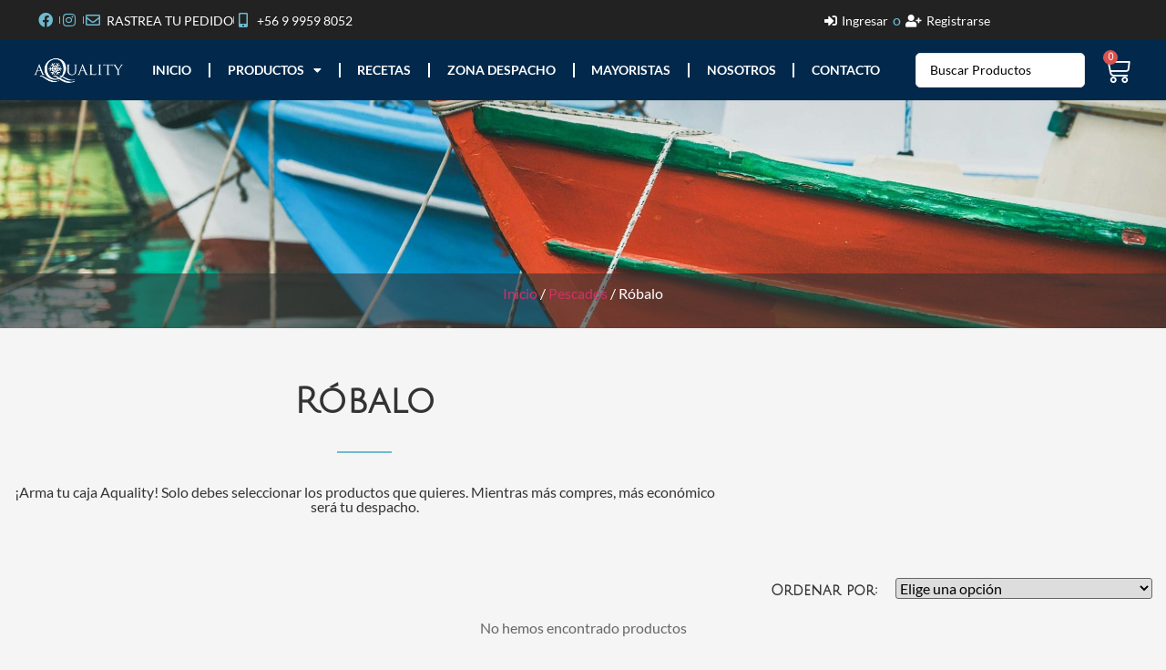

--- FILE ---
content_type: text/html; charset=UTF-8
request_url: https://www.aqualitysoluciones.cl/categoria-producto/pescados/robalo/
body_size: 27991
content:
<!-- This page is cached by the Hummingbird Performance plugin v3.18.1 - https://wordpress.org/plugins/hummingbird-performance/. --><!doctype html>
<html lang="es">
<head>
	<meta charset="UTF-8">
	<meta name="viewport" content="width=device-width, initial-scale=1">
	<link rel="profile" href="https://gmpg.org/xfn/11">
	<title>Róbalo | Aquality Soluciones</title>
<meta name='robots' content='max-image-preview:large' />
<link rel='dns-prefetch' href='//www.googletagmanager.com' />
<link rel='dns-prefetch' href='//capi-automation.s3.us-east-2.amazonaws.com' />
<link rel='dns-prefetch' href='//b65-2264508.smushcdn.com' />
<link rel='dns-prefetch' href='//hb.wpmucdn.com' />
<link href='//hb.wpmucdn.com' rel='preconnect' />
<link rel="alternate" type="application/rss+xml" title="Aquality Soluciones &raquo; Feed" href="https://www.aqualitysoluciones.cl/feed/" />
<link rel="alternate" type="application/rss+xml" title="Aquality Soluciones &raquo; Feed de los comentarios" href="https://www.aqualitysoluciones.cl/comments/feed/" />
<link rel="alternate" type="application/rss+xml" title="Aquality Soluciones &raquo; Róbalo Categoría Feed" href="https://www.aqualitysoluciones.cl/categoria-producto/pescados/robalo/feed/" />
		<style>
			.lazyload,
			.lazyloading {
				max-width: 100%;
			}
		</style>
				<style>
			.smush-dimensions {
				--smush-image-aspect-ratio: auto;
				aspect-ratio: var(--smush-image-aspect-ratio);
			}
		</style>
		<link rel='stylesheet' id='jet-blocks-css' href='https://www.aqualitysoluciones.cl/wp-content/uploads/elementor/css/custom-jet-blocks.css' media='all' />
<link rel='stylesheet' id='elementor-post-12-css' href='https://www.aqualitysoluciones.cl/wp-content/uploads/elementor/css/post-12.css' media='all' />
<link rel='stylesheet' id='elementor-post-44-css' href='https://www.aqualitysoluciones.cl/wp-content/uploads/elementor/css/post-44.css' media='all' />
<link rel='stylesheet' id='elementor-post-107-css' href='https://www.aqualitysoluciones.cl/wp-content/uploads/elementor/css/post-107.css' media='all' />
<link rel='stylesheet' id='elementor-post-495-css' href='https://www.aqualitysoluciones.cl/wp-content/uploads/elementor/css/post-495.css' media='all' />
<style id='wp-img-auto-sizes-contain-inline-css'>
img:is([sizes=auto i],[sizes^="auto," i]){contain-intrinsic-size:3000px 1500px}
/*# sourceURL=wp-img-auto-sizes-contain-inline-css */
</style>
<link rel='stylesheet' id='swiper-css' href='https://hb.wpmucdn.com/www.aqualitysoluciones.cl/94f5f0a0-9503-408a-a96b-77dc8b545d0a.css' media='all' />
<link rel='stylesheet' id='e-swiper-css' href='https://hb.wpmucdn.com/www.aqualitysoluciones.cl/889fd8f2-dd20-440d-9c3f-b241f112f39a.css' media='all' />
<link rel='stylesheet' id='elementor-icons-shared-0-css' href='https://hb.wpmucdn.com/www.aqualitysoluciones.cl/4274f4dc-f851-4e0c-bb2a-c6fa0a201ffa.css' media='all' />
<link rel='stylesheet' id='elementor-icons-fa-solid-css' href='https://hb.wpmucdn.com/www.aqualitysoluciones.cl/b97841ba-585e-4f47-b9aa-129c2a8d64b0.css' media='all' />
<link rel='stylesheet' id='wp-block-library-css' href='https://hb.wpmucdn.com/www.aqualitysoluciones.cl/1f9e3cdd-1609-4592-aea6-a4a5cdbd5f4c.css' media='all' />
<link rel='stylesheet' id='jet-engine-frontend-css' href='https://hb.wpmucdn.com/www.aqualitysoluciones.cl/e14e6678-19d2-4474-a8ed-03895758cd3e.css' media='all' />
<style id='global-styles-inline-css'>
:root{--wp--preset--aspect-ratio--square: 1;--wp--preset--aspect-ratio--4-3: 4/3;--wp--preset--aspect-ratio--3-4: 3/4;--wp--preset--aspect-ratio--3-2: 3/2;--wp--preset--aspect-ratio--2-3: 2/3;--wp--preset--aspect-ratio--16-9: 16/9;--wp--preset--aspect-ratio--9-16: 9/16;--wp--preset--color--black: #000000;--wp--preset--color--cyan-bluish-gray: #abb8c3;--wp--preset--color--white: #ffffff;--wp--preset--color--pale-pink: #f78da7;--wp--preset--color--vivid-red: #cf2e2e;--wp--preset--color--luminous-vivid-orange: #ff6900;--wp--preset--color--luminous-vivid-amber: #fcb900;--wp--preset--color--light-green-cyan: #7bdcb5;--wp--preset--color--vivid-green-cyan: #00d084;--wp--preset--color--pale-cyan-blue: #8ed1fc;--wp--preset--color--vivid-cyan-blue: #0693e3;--wp--preset--color--vivid-purple: #9b51e0;--wp--preset--gradient--vivid-cyan-blue-to-vivid-purple: linear-gradient(135deg,rgb(6,147,227) 0%,rgb(155,81,224) 100%);--wp--preset--gradient--light-green-cyan-to-vivid-green-cyan: linear-gradient(135deg,rgb(122,220,180) 0%,rgb(0,208,130) 100%);--wp--preset--gradient--luminous-vivid-amber-to-luminous-vivid-orange: linear-gradient(135deg,rgb(252,185,0) 0%,rgb(255,105,0) 100%);--wp--preset--gradient--luminous-vivid-orange-to-vivid-red: linear-gradient(135deg,rgb(255,105,0) 0%,rgb(207,46,46) 100%);--wp--preset--gradient--very-light-gray-to-cyan-bluish-gray: linear-gradient(135deg,rgb(238,238,238) 0%,rgb(169,184,195) 100%);--wp--preset--gradient--cool-to-warm-spectrum: linear-gradient(135deg,rgb(74,234,220) 0%,rgb(151,120,209) 20%,rgb(207,42,186) 40%,rgb(238,44,130) 60%,rgb(251,105,98) 80%,rgb(254,248,76) 100%);--wp--preset--gradient--blush-light-purple: linear-gradient(135deg,rgb(255,206,236) 0%,rgb(152,150,240) 100%);--wp--preset--gradient--blush-bordeaux: linear-gradient(135deg,rgb(254,205,165) 0%,rgb(254,45,45) 50%,rgb(107,0,62) 100%);--wp--preset--gradient--luminous-dusk: linear-gradient(135deg,rgb(255,203,112) 0%,rgb(199,81,192) 50%,rgb(65,88,208) 100%);--wp--preset--gradient--pale-ocean: linear-gradient(135deg,rgb(255,245,203) 0%,rgb(182,227,212) 50%,rgb(51,167,181) 100%);--wp--preset--gradient--electric-grass: linear-gradient(135deg,rgb(202,248,128) 0%,rgb(113,206,126) 100%);--wp--preset--gradient--midnight: linear-gradient(135deg,rgb(2,3,129) 0%,rgb(40,116,252) 100%);--wp--preset--font-size--small: 13px;--wp--preset--font-size--medium: 20px;--wp--preset--font-size--large: 36px;--wp--preset--font-size--x-large: 42px;--wp--preset--spacing--20: 0.44rem;--wp--preset--spacing--30: 0.67rem;--wp--preset--spacing--40: 1rem;--wp--preset--spacing--50: 1.5rem;--wp--preset--spacing--60: 2.25rem;--wp--preset--spacing--70: 3.38rem;--wp--preset--spacing--80: 5.06rem;--wp--preset--shadow--natural: 6px 6px 9px rgba(0, 0, 0, 0.2);--wp--preset--shadow--deep: 12px 12px 50px rgba(0, 0, 0, 0.4);--wp--preset--shadow--sharp: 6px 6px 0px rgba(0, 0, 0, 0.2);--wp--preset--shadow--outlined: 6px 6px 0px -3px rgb(255, 255, 255), 6px 6px rgb(0, 0, 0);--wp--preset--shadow--crisp: 6px 6px 0px rgb(0, 0, 0);}:root { --wp--style--global--content-size: 800px;--wp--style--global--wide-size: 1200px; }:where(body) { margin: 0; }.wp-site-blocks > .alignleft { float: left; margin-right: 2em; }.wp-site-blocks > .alignright { float: right; margin-left: 2em; }.wp-site-blocks > .aligncenter { justify-content: center; margin-left: auto; margin-right: auto; }:where(.wp-site-blocks) > * { margin-block-start: 24px; margin-block-end: 0; }:where(.wp-site-blocks) > :first-child { margin-block-start: 0; }:where(.wp-site-blocks) > :last-child { margin-block-end: 0; }:root { --wp--style--block-gap: 24px; }:root :where(.is-layout-flow) > :first-child{margin-block-start: 0;}:root :where(.is-layout-flow) > :last-child{margin-block-end: 0;}:root :where(.is-layout-flow) > *{margin-block-start: 24px;margin-block-end: 0;}:root :where(.is-layout-constrained) > :first-child{margin-block-start: 0;}:root :where(.is-layout-constrained) > :last-child{margin-block-end: 0;}:root :where(.is-layout-constrained) > *{margin-block-start: 24px;margin-block-end: 0;}:root :where(.is-layout-flex){gap: 24px;}:root :where(.is-layout-grid){gap: 24px;}.is-layout-flow > .alignleft{float: left;margin-inline-start: 0;margin-inline-end: 2em;}.is-layout-flow > .alignright{float: right;margin-inline-start: 2em;margin-inline-end: 0;}.is-layout-flow > .aligncenter{margin-left: auto !important;margin-right: auto !important;}.is-layout-constrained > .alignleft{float: left;margin-inline-start: 0;margin-inline-end: 2em;}.is-layout-constrained > .alignright{float: right;margin-inline-start: 2em;margin-inline-end: 0;}.is-layout-constrained > .aligncenter{margin-left: auto !important;margin-right: auto !important;}.is-layout-constrained > :where(:not(.alignleft):not(.alignright):not(.alignfull)){max-width: var(--wp--style--global--content-size);margin-left: auto !important;margin-right: auto !important;}.is-layout-constrained > .alignwide{max-width: var(--wp--style--global--wide-size);}body .is-layout-flex{display: flex;}.is-layout-flex{flex-wrap: wrap;align-items: center;}.is-layout-flex > :is(*, div){margin: 0;}body .is-layout-grid{display: grid;}.is-layout-grid > :is(*, div){margin: 0;}body{padding-top: 0px;padding-right: 0px;padding-bottom: 0px;padding-left: 0px;}a:where(:not(.wp-element-button)){text-decoration: underline;}:root :where(.wp-element-button, .wp-block-button__link){background-color: #32373c;border-width: 0;color: #fff;font-family: inherit;font-size: inherit;font-style: inherit;font-weight: inherit;letter-spacing: inherit;line-height: inherit;padding-top: calc(0.667em + 2px);padding-right: calc(1.333em + 2px);padding-bottom: calc(0.667em + 2px);padding-left: calc(1.333em + 2px);text-decoration: none;text-transform: inherit;}.has-black-color{color: var(--wp--preset--color--black) !important;}.has-cyan-bluish-gray-color{color: var(--wp--preset--color--cyan-bluish-gray) !important;}.has-white-color{color: var(--wp--preset--color--white) !important;}.has-pale-pink-color{color: var(--wp--preset--color--pale-pink) !important;}.has-vivid-red-color{color: var(--wp--preset--color--vivid-red) !important;}.has-luminous-vivid-orange-color{color: var(--wp--preset--color--luminous-vivid-orange) !important;}.has-luminous-vivid-amber-color{color: var(--wp--preset--color--luminous-vivid-amber) !important;}.has-light-green-cyan-color{color: var(--wp--preset--color--light-green-cyan) !important;}.has-vivid-green-cyan-color{color: var(--wp--preset--color--vivid-green-cyan) !important;}.has-pale-cyan-blue-color{color: var(--wp--preset--color--pale-cyan-blue) !important;}.has-vivid-cyan-blue-color{color: var(--wp--preset--color--vivid-cyan-blue) !important;}.has-vivid-purple-color{color: var(--wp--preset--color--vivid-purple) !important;}.has-black-background-color{background-color: var(--wp--preset--color--black) !important;}.has-cyan-bluish-gray-background-color{background-color: var(--wp--preset--color--cyan-bluish-gray) !important;}.has-white-background-color{background-color: var(--wp--preset--color--white) !important;}.has-pale-pink-background-color{background-color: var(--wp--preset--color--pale-pink) !important;}.has-vivid-red-background-color{background-color: var(--wp--preset--color--vivid-red) !important;}.has-luminous-vivid-orange-background-color{background-color: var(--wp--preset--color--luminous-vivid-orange) !important;}.has-luminous-vivid-amber-background-color{background-color: var(--wp--preset--color--luminous-vivid-amber) !important;}.has-light-green-cyan-background-color{background-color: var(--wp--preset--color--light-green-cyan) !important;}.has-vivid-green-cyan-background-color{background-color: var(--wp--preset--color--vivid-green-cyan) !important;}.has-pale-cyan-blue-background-color{background-color: var(--wp--preset--color--pale-cyan-blue) !important;}.has-vivid-cyan-blue-background-color{background-color: var(--wp--preset--color--vivid-cyan-blue) !important;}.has-vivid-purple-background-color{background-color: var(--wp--preset--color--vivid-purple) !important;}.has-black-border-color{border-color: var(--wp--preset--color--black) !important;}.has-cyan-bluish-gray-border-color{border-color: var(--wp--preset--color--cyan-bluish-gray) !important;}.has-white-border-color{border-color: var(--wp--preset--color--white) !important;}.has-pale-pink-border-color{border-color: var(--wp--preset--color--pale-pink) !important;}.has-vivid-red-border-color{border-color: var(--wp--preset--color--vivid-red) !important;}.has-luminous-vivid-orange-border-color{border-color: var(--wp--preset--color--luminous-vivid-orange) !important;}.has-luminous-vivid-amber-border-color{border-color: var(--wp--preset--color--luminous-vivid-amber) !important;}.has-light-green-cyan-border-color{border-color: var(--wp--preset--color--light-green-cyan) !important;}.has-vivid-green-cyan-border-color{border-color: var(--wp--preset--color--vivid-green-cyan) !important;}.has-pale-cyan-blue-border-color{border-color: var(--wp--preset--color--pale-cyan-blue) !important;}.has-vivid-cyan-blue-border-color{border-color: var(--wp--preset--color--vivid-cyan-blue) !important;}.has-vivid-purple-border-color{border-color: var(--wp--preset--color--vivid-purple) !important;}.has-vivid-cyan-blue-to-vivid-purple-gradient-background{background: var(--wp--preset--gradient--vivid-cyan-blue-to-vivid-purple) !important;}.has-light-green-cyan-to-vivid-green-cyan-gradient-background{background: var(--wp--preset--gradient--light-green-cyan-to-vivid-green-cyan) !important;}.has-luminous-vivid-amber-to-luminous-vivid-orange-gradient-background{background: var(--wp--preset--gradient--luminous-vivid-amber-to-luminous-vivid-orange) !important;}.has-luminous-vivid-orange-to-vivid-red-gradient-background{background: var(--wp--preset--gradient--luminous-vivid-orange-to-vivid-red) !important;}.has-very-light-gray-to-cyan-bluish-gray-gradient-background{background: var(--wp--preset--gradient--very-light-gray-to-cyan-bluish-gray) !important;}.has-cool-to-warm-spectrum-gradient-background{background: var(--wp--preset--gradient--cool-to-warm-spectrum) !important;}.has-blush-light-purple-gradient-background{background: var(--wp--preset--gradient--blush-light-purple) !important;}.has-blush-bordeaux-gradient-background{background: var(--wp--preset--gradient--blush-bordeaux) !important;}.has-luminous-dusk-gradient-background{background: var(--wp--preset--gradient--luminous-dusk) !important;}.has-pale-ocean-gradient-background{background: var(--wp--preset--gradient--pale-ocean) !important;}.has-electric-grass-gradient-background{background: var(--wp--preset--gradient--electric-grass) !important;}.has-midnight-gradient-background{background: var(--wp--preset--gradient--midnight) !important;}.has-small-font-size{font-size: var(--wp--preset--font-size--small) !important;}.has-medium-font-size{font-size: var(--wp--preset--font-size--medium) !important;}.has-large-font-size{font-size: var(--wp--preset--font-size--large) !important;}.has-x-large-font-size{font-size: var(--wp--preset--font-size--x-large) !important;}
:root :where(.wp-block-pullquote){font-size: 1.5em;line-height: 1.6;}
/*# sourceURL=global-styles-inline-css */
</style>
<link rel='stylesheet' id='woocommerce-layout-css' href='https://hb.wpmucdn.com/www.aqualitysoluciones.cl/e6aa05fc-3d8d-4cb7-ae0b-ddae0c885048.css' media='all' />
<link rel='stylesheet' id='woocommerce-smallscreen-css' href='https://hb.wpmucdn.com/www.aqualitysoluciones.cl/e72fd663-50b6-4ddc-b06a-1441ad4d58a4.css' media='only screen and (max-width: 768px)' />
<link rel='stylesheet' id='woocommerce-general-css' href='https://hb.wpmucdn.com/www.aqualitysoluciones.cl/0f53ff2c-46c2-426b-81c6-8af3950efb24.css' media='all' />
<style id='woocommerce-inline-inline-css'>
.woocommerce form .form-row .required { visibility: visible; }
/*# sourceURL=woocommerce-inline-inline-css */
</style>
<link rel='stylesheet' id='hello-elementor-css' href='https://hb.wpmucdn.com/www.aqualitysoluciones.cl/99054b7d-bffe-4049-a438-4f3bb0f5aa32.css' media='all' />
<link rel='stylesheet' id='hello-elementor-theme-style-css' href='https://hb.wpmucdn.com/www.aqualitysoluciones.cl/9964bedc-9fc3-42bb-9eef-2900d376d4a8.css' media='all' />
<link rel='stylesheet' id='hello-elementor-header-footer-css' href='https://hb.wpmucdn.com/www.aqualitysoluciones.cl/2bec6a00-2a80-4414-ae66-79ae1a870a5c.css' media='all' />
<link rel='stylesheet' id='jet-woo-builder-css' href='https://hb.wpmucdn.com/www.aqualitysoluciones.cl/b9f2bb99-8114-450c-9669-02730349b7d8.css' media='all' />
<style id='jet-woo-builder-inline-css'>
@font-face {font-display: swap;
				font-family: "WooCommerce";
				font-weight: normal;
				font-style: normal;
				src: url("https://www.aqualitysoluciones.cl/wp-content/plugins/woocommerce/assets/fonts/WooCommerce.eot");
				src: url("https://www.aqualitysoluciones.cl/wp-content/plugins/woocommerce/assets/fonts/WooCommerce.eot?#iefix") format("embedded-opentype"),
					 url("https://www.aqualitysoluciones.cl/wp-content/plugins/woocommerce/assets/fonts/WooCommerce.woff") format("woff"),
					 url("https://www.aqualitysoluciones.cl/wp-content/plugins/woocommerce/assets/fonts/WooCommerce.ttf") format("truetype"),
					 url("https://www.aqualitysoluciones.cl/wp-content/plugins/woocommerce/assets/fonts/WooCommerce.svg#WooCommerce") format("svg");
			}
/*# sourceURL=jet-woo-builder-inline-css */
</style>
<link rel='stylesheet' id='jet-woo-builder-frontend-font-css' href='https://hb.wpmucdn.com/www.aqualitysoluciones.cl/968ced7b-2fd6-45e9-8ec6-bcffe1e2ac60.css' media='all' />
<link rel='stylesheet' id='elementor-frontend-css' href='https://hb.wpmucdn.com/www.aqualitysoluciones.cl/f415faa8-1bac-430b-a3cf-f3566901dcf1.css' media='all' />
<link rel='stylesheet' id='widget-icon-list-css' href='https://hb.wpmucdn.com/www.aqualitysoluciones.cl/51e98079-0ef3-4682-aed1-2f354e6dc5c4.css' media='all' />
<link rel='stylesheet' id='widget-image-css' href='https://hb.wpmucdn.com/www.aqualitysoluciones.cl/2453227e-80d5-486b-9292-281b3b15494a.css' media='all' />
<link rel='stylesheet' id='widget-nav-menu-css' href='https://hb.wpmucdn.com/www.aqualitysoluciones.cl/a039d5d2-687b-413c-818f-8b4f69028473.css' media='all' />
<link rel='stylesheet' id='widget-woocommerce-menu-cart-css' href='https://hb.wpmucdn.com/www.aqualitysoluciones.cl/410da0b2-9e8a-4ac9-8832-c79d3433105c.css' media='all' />
<link rel='stylesheet' id='e-sticky-css' href='https://hb.wpmucdn.com/www.aqualitysoluciones.cl/37f21e10-848d-4d80-9ebe-a9677bf30cbb.css' media='all' />
<link rel='stylesheet' id='e-motion-fx-css' href='https://hb.wpmucdn.com/www.aqualitysoluciones.cl/dac6a724-83e2-41fc-83e3-c5bff3ad1b23.css' media='all' />
<link rel='stylesheet' id='widget-heading-css' href='https://hb.wpmucdn.com/www.aqualitysoluciones.cl/99ecf489-d980-465e-8d8e-9d8b5d81b0ed.css' media='all' />
<link rel='stylesheet' id='widget-form-css' href='https://hb.wpmucdn.com/www.aqualitysoluciones.cl/5b0f1fe0-923a-4b9f-bd13-4a7447f85b89.css' media='all' />
<link rel='stylesheet' id='widget-social-icons-css' href='https://hb.wpmucdn.com/www.aqualitysoluciones.cl/f18da58a-4e46-40ab-bcc0-26591a8e9649.css' media='all' />
<link rel='stylesheet' id='e-apple-webkit-css' href='https://hb.wpmucdn.com/www.aqualitysoluciones.cl/8f1902a9-4fea-48e3-b4c5-c2ccea2fb32b.css' media='all' />
<link rel='stylesheet' id='widget-divider-css' href='https://hb.wpmucdn.com/www.aqualitysoluciones.cl/5d58721e-7e8f-4eec-b8d4-4f6f9f485e9c.css' media='all' />
<link rel='stylesheet' id='elementor-icons-css' href='https://hb.wpmucdn.com/www.aqualitysoluciones.cl/a3efb148-2475-4f9b-ad62-999eeb89ac04.css' media='all' />
<link rel='stylesheet' id='jquery-chosen-css' href='https://hb.wpmucdn.com/www.aqualitysoluciones.cl/80fdde33-e1d4-48e6-8404-21c5ad3db4f2.css' media='all' />
<link rel='stylesheet' id='jet-search-css' href='https://hb.wpmucdn.com/www.aqualitysoluciones.cl/ca2d707b-c228-4a4c-9a55-71af894b59df.css' media='all' />
<link rel='stylesheet' id='elementor-gf-local-juliussansone-css' href='https://hb.wpmucdn.com/www.aqualitysoluciones.cl/ae178c3b-9ce6-49e9-8ee0-19056e89aeb0.css' media='all' />
<link rel='stylesheet' id='elementor-gf-local-lato-css' href='https://hb.wpmucdn.com/www.aqualitysoluciones.cl/754ef97d-6931-471a-8b5d-29fe5550b7d6.css' media='all' />
<link rel='stylesheet' id='elementor-icons-fa-brands-css' href='https://hb.wpmucdn.com/www.aqualitysoluciones.cl/2d933520-2192-4c90-aa28-bf0a736f2d10.css' media='all' />
<link rel='stylesheet' id='elementor-icons-fa-regular-css' href='https://hb.wpmucdn.com/www.aqualitysoluciones.cl/2f6ce74d-8c00-4b87-84b8-74081cf12eee.css' media='all' />
<script type="wphb-delay-type" id="woocommerce-google-analytics-integration-gtag-js-after">
/* Google Analytics for WooCommerce (gtag.js) */
					window.dataLayer = window.dataLayer || [];
					function gtag(){dataLayer.push(arguments);}
					// Set up default consent state.
					for ( const mode of [{"analytics_storage":"denied","ad_storage":"denied","ad_user_data":"denied","ad_personalization":"denied","region":["AT","BE","BG","HR","CY","CZ","DK","EE","FI","FR","DE","GR","HU","IS","IE","IT","LV","LI","LT","LU","MT","NL","NO","PL","PT","RO","SK","SI","ES","SE","GB","CH"]}] || [] ) {
						gtag( "consent", "default", { "wait_for_update": 500, ...mode } );
					}
					gtag("js", new Date());
					gtag("set", "developer_id.dOGY3NW", true);
					gtag("config", "G-1LRVK1DBBV", {"track_404":true,"allow_google_signals":true,"logged_in":false,"linker":{"domains":[],"allow_incoming":false},"custom_map":{"dimension1":"logged_in"}});
//# sourceURL=woocommerce-google-analytics-integration-gtag-js-after
</script>
<script src="https://hb.wpmucdn.com/www.aqualitysoluciones.cl/bd698672-310e-41d2-b221-7729db6ae9b3.js" id="jquery-core-js"></script>
<script src="https://hb.wpmucdn.com/www.aqualitysoluciones.cl/38e91477-3c7b-488c-971c-c4db124916d2.js" id="jquery-migrate-js"></script>
<script type="wphb-delay-type" src="https://hb.wpmucdn.com/www.aqualitysoluciones.cl/1f441a43-1407-4c5a-9e33-8333aa7532a6.js" id="imagesLoaded-js"></script>
<script src="https://hb.wpmucdn.com/www.aqualitysoluciones.cl/015a071c-e59b-4e5a-83e2-5d8fb082b82b.js" id="jquery.showandtell.js-js"></script>
<script src="https://hb.wpmucdn.com/www.aqualitysoluciones.cl/02139534-38a8-40ef-88d8-47fc8b65bcb1.js" id="wc-jquery-blockui-js"></script>
<script id="wc-add-to-cart-js-extra">
var wc_add_to_cart_params = {"ajax_url":"/wp-admin/admin-ajax.php","wc_ajax_url":"/?wc-ajax=%%endpoint%%","i18n_view_cart":"Ver carrito","cart_url":"https://www.aqualitysoluciones.cl/carrito/","is_cart":"","cart_redirect_after_add":"no"};
//# sourceURL=wc-add-to-cart-js-extra
</script>
<script src="https://hb.wpmucdn.com/www.aqualitysoluciones.cl/42e2a3d7-e360-4b11-a840-1043abc13a61.js" id="wc-add-to-cart-js"></script>
<script type="wphb-delay-type" src="https://hb.wpmucdn.com/www.aqualitysoluciones.cl/5b8cd545-d36b-4280-bd9a-c155b77da4cf.js" id="wc-js-cookie-js"></script>
<script id="woocommerce-js-extra">
var woocommerce_params = {"ajax_url":"/wp-admin/admin-ajax.php","wc_ajax_url":"/?wc-ajax=%%endpoint%%","i18n_password_show":"Mostrar contrase\u00f1a","i18n_password_hide":"Ocultar contrase\u00f1a"};
//# sourceURL=woocommerce-js-extra
</script>
<script type="wphb-delay-type" src="https://hb.wpmucdn.com/www.aqualitysoluciones.cl/bf0c96dd-0d1d-46c4-9437-89bda722f950.js" id="woocommerce-js"></script>
<script type="wphb-delay-type" src="https://hb.wpmucdn.com/www.aqualitysoluciones.cl/e2f70568-3c9b-4416-9475-8c142e307540.js" id="kushki-prod-public.js-js"></script>

<!-- Fragmento de código de la etiqueta de Google (gtag.js) añadida por Site Kit -->
<!-- Fragmento de código de Google Analytics añadido por Site Kit -->
<script type="wphb-delay-type" src="https://www.googletagmanager.com/gtag/js?id=G-1LRVK1DBBV" id="google_gtagjs-js" async></script>
<script type="wphb-delay-type" id="google_gtagjs-js-after">
window.dataLayer = window.dataLayer || [];function gtag(){dataLayer.push(arguments);}
gtag("set","linker",{"domains":["www.aqualitysoluciones.cl"]});
gtag("js", new Date());
gtag("set", "developer_id.dZTNiMT", true);
gtag("config", "G-1LRVK1DBBV");
//# sourceURL=google_gtagjs-js-after
</script>
<link rel="https://api.w.org/" href="https://www.aqualitysoluciones.cl/wp-json/" /><link rel="alternate" title="JSON" type="application/json" href="https://www.aqualitysoluciones.cl/wp-json/wp/v2/product_cat/123" /><link rel="EditURI" type="application/rsd+xml" title="RSD" href="https://www.aqualitysoluciones.cl/xmlrpc.php?rsd" />
<meta name="generator" content="WordPress 6.9" />
<meta name="generator" content="WooCommerce 10.4.3" />
<meta name="generator" content="Site Kit by Google 1.170.0" />		<script type="wphb-delay-type">
			document.documentElement.className = document.documentElement.className.replace('no-js', 'js');
		</script>
				<style>
			.no-js img.lazyload {
				display: none;
			}

			figure.wp-block-image img.lazyloading {
				min-width: 150px;
			}

			.lazyload,
			.lazyloading {
				--smush-placeholder-width: 100px;
				--smush-placeholder-aspect-ratio: 1/1;
				width: var(--smush-image-width, var(--smush-placeholder-width)) !important;
				aspect-ratio: var(--smush-image-aspect-ratio, var(--smush-placeholder-aspect-ratio)) !important;
			}

						.lazyload, .lazyloading {
				opacity: 0;
			}

			.lazyloaded {
				opacity: 1;
				transition: opacity 400ms;
				transition-delay: 0ms;
			}

					</style>
		<!-- Google site verification - Google for WooCommerce -->
<meta name="google-site-verification" content="1JAhT5kW7dQRKrZeegt5eEuo2LvvTTa7Fu0tG7rcD4E" />
	<noscript><style>.woocommerce-product-gallery{ opacity: 1 !important; }</style></noscript>
	<meta name="generator" content="Elementor 3.34.0; settings: css_print_method-external, google_font-enabled, font_display-auto">
<meta name="google-site-verification" content="jg0dNdIVoYuIdy9S-tob10o8J-bi8m9cIyucA8I8Lwg" />
<!-- SEO meta tags powered by SmartCrawl https://wpmudev.com/project/smartcrawl-wordpress-seo/ -->
<link rel="canonical" href="https://www.aqualitysoluciones.cl/categoria-producto/pescados/robalo/" />
<script type="application/ld+json">{"@context":"https:\/\/schema.org","@graph":[{"@type":"Organization","@id":"https:\/\/www.aqualitysoluciones.cl\/#schema-publishing-organization","url":"https:\/\/www.aqualitysoluciones.cl","name":"Aquality Soluciones"},{"@type":"WebSite","@id":"https:\/\/www.aqualitysoluciones.cl\/#schema-website","url":"https:\/\/www.aqualitysoluciones.cl","name":"Aquality Soluciones","encoding":"UTF-8","potentialAction":{"@type":"SearchAction","target":"https:\/\/www.aqualitysoluciones.cl\/search\/{search_term_string}\/","query-input":"required name=search_term_string"}},{"@type":"CollectionPage","@id":"https:\/\/www.aqualitysoluciones.cl\/categoria-producto\/pescados\/robalo\/#schema-webpage","isPartOf":{"@id":"https:\/\/www.aqualitysoluciones.cl\/#schema-website"},"publisher":{"@id":"https:\/\/www.aqualitysoluciones.cl\/#schema-publishing-organization"},"url":"https:\/\/www.aqualitysoluciones.cl\/categoria-producto\/pescados\/robalo\/"},{"@type":"BreadcrumbList","@id":"https:\/\/www.aqualitysoluciones.cl\/categoria-producto\/pescados\/robalo?product_cat=pescados\/robalo\/#breadcrumb","itemListElement":[{"@type":"ListItem","position":1,"name":"Inicio","item":"https:\/\/www.aqualitysoluciones.cl"},{"@type":"ListItem","position":2,"name":"Productos","item":"https:\/\/www.aqualitysoluciones.cl\/productos\/"},{"@type":"ListItem","position":3,"name":"Pescados","item":"https:\/\/www.aqualitysoluciones.cl\/categoria-producto\/pescados\/"},{"@type":"ListItem","position":4,"name":"R\u00f3balo"}]}]}</script>
<meta property="og:type" content="object" />
<meta property="og:url" content="https://www.aqualitysoluciones.cl/categoria-producto/pescados/robalo/" />
<meta property="og:title" content="Róbalo | Aquality Soluciones" />
<meta name="twitter:card" content="summary" />
<meta name="twitter:title" content="Róbalo | Aquality Soluciones" />
<!-- /SEO -->
			<script type="wphb-delay-type"  data-wphb-type="text/javascript">
				!function(f,b,e,v,n,t,s){if(f.fbq)return;n=f.fbq=function(){n.callMethod?
					n.callMethod.apply(n,arguments):n.queue.push(arguments)};if(!f._fbq)f._fbq=n;
					n.push=n;n.loaded=!0;n.version='2.0';n.queue=[];t=b.createElement(e);t.async=!0;
					t.src=v;s=b.getElementsByTagName(e)[0];s.parentNode.insertBefore(t,s)}(window,
					document,'script','https://connect.facebook.net/en_US/fbevents.js');
			</script>
			<!-- WooCommerce Facebook Integration Begin -->
			<script type="wphb-delay-type"  data-wphb-type="text/javascript">

				fbq('init', '755519481650974', {}, {
    "agent": "woocommerce_6-10.4.3-3.5.15"
});

				document.addEventListener( 'DOMContentLoaded', function() {
					// Insert placeholder for events injected when a product is added to the cart through AJAX.
					document.body.insertAdjacentHTML( 'beforeend', '<div class=\"wc-facebook-pixel-event-placeholder\"></div>' );
				}, false );

			</script>
			<!-- WooCommerce Facebook Integration End -->
						<style>
				.e-con.e-parent:nth-of-type(n+4):not(.e-lazyloaded):not(.e-no-lazyload),
				.e-con.e-parent:nth-of-type(n+4):not(.e-lazyloaded):not(.e-no-lazyload) * {
					background-image: none !important;
				}
				@media screen and (max-height: 1024px) {
					.e-con.e-parent:nth-of-type(n+3):not(.e-lazyloaded):not(.e-no-lazyload),
					.e-con.e-parent:nth-of-type(n+3):not(.e-lazyloaded):not(.e-no-lazyload) * {
						background-image: none !important;
					}
				}
				@media screen and (max-height: 640px) {
					.e-con.e-parent:nth-of-type(n+2):not(.e-lazyloaded):not(.e-no-lazyload),
					.e-con.e-parent:nth-of-type(n+2):not(.e-lazyloaded):not(.e-no-lazyload) * {
						background-image: none !important;
					}
				}
			</style>
			<link rel="icon" href="https://b65-2264508.smushcdn.com/2264508/wp-content/uploads/2021/02/cropped-LOGOREDONDO10CM-32x32.png?lossy=2&strip=0&avif=1" sizes="32x32" />
<link rel="icon" href="https://b65-2264508.smushcdn.com/2264508/wp-content/uploads/2021/02/cropped-LOGOREDONDO10CM-192x192.png?lossy=2&strip=0&avif=1" sizes="192x192" />
<link rel="apple-touch-icon" href="https://b65-2264508.smushcdn.com/2264508/wp-content/uploads/2021/02/cropped-LOGOREDONDO10CM-180x180.png?lossy=2&strip=0&avif=1" />
<meta name="msapplication-TileImage" content="https://www.aqualitysoluciones.cl/wp-content/uploads/2021/02/cropped-LOGOREDONDO10CM-270x270.png" />
		<style id="wp-custom-css">
			


.woocommerce-checkout-review-order-table tr th{ 
	width:30%!important;
}

.elementor-169 .elementor-element.elementor-element-08f1359 .woocommerce #payment #place_order{
	margin-top:30px;
}


.cart_totals .woocommerce-shipping-destination{
	display:none;
}

#billing_country_field{
	display:block;
}		</style>
		</head>
<body class="archive tax-product_cat term-robalo term-123 wp-embed-responsive wp-theme-hello-elementor theme-hello-elementor woocommerce woocommerce-page woocommerce-no-js hello-elementor-default elementor-page-495 elementor-default elementor-template-full-width elementor-kit-12">


<a class="skip-link screen-reader-text" href="#content">Ir al contenido</a>

		<header data-elementor-type="header" data-elementor-id="44" class="elementor elementor-44 elementor-location-header" data-elementor-post-type="elementor_library">
					<section class="elementor-section elementor-top-section elementor-element elementor-element-40089c3 elementor-section-content-middle elementor-section-height-min-height elementor-hidden-tablet elementor-hidden-mobile elementor-section-full_width elementor-section-height-default elementor-section-items-middle" data-id="40089c3" data-element_type="section" data-settings="{&quot;background_background&quot;:&quot;classic&quot;}">
						<div class="elementor-container elementor-column-gap-default">
					<div class="elementor-column elementor-col-50 elementor-top-column elementor-element elementor-element-25dd95f" data-id="25dd95f" data-element_type="column">
			<div class="elementor-widget-wrap elementor-element-populated">
						<div class="elementor-element elementor-element-d29e2f6 elementor-icon-list--layout-inline elementor-list-item-link-full_width elementor-widget elementor-widget-icon-list" data-id="d29e2f6" data-element_type="widget" data-widget_type="icon-list.default">
				<div class="elementor-widget-container">
							<ul class="elementor-icon-list-items elementor-inline-items">
							<li class="elementor-icon-list-item elementor-inline-item">
											<a href="https://web.facebook.com/aqualitysoluciones/" target="_blank">

												<span class="elementor-icon-list-icon">
							<i aria-hidden="true" class="fab fa-facebook"></i>						</span>
										<span class="elementor-icon-list-text"></span>
											</a>
									</li>
								<li class="elementor-icon-list-item elementor-inline-item">
											<a href="https://www.instagram.com/aqualitysoluciones/" target="_blank">

												<span class="elementor-icon-list-icon">
							<i aria-hidden="true" class="fab fa-instagram"></i>						</span>
										<span class="elementor-icon-list-text"></span>
											</a>
									</li>
								<li class="elementor-icon-list-item elementor-inline-item">
											<a href="https://lite.driv.in/widget?token=[base64]%3D%3D" target="_blank">

												<span class="elementor-icon-list-icon">
							<i aria-hidden="true" class="far fa-envelope"></i>						</span>
										<span class="elementor-icon-list-text">RASTREA TU PEDIDO</span>
											</a>
									</li>
								<li class="elementor-icon-list-item elementor-inline-item">
											<a href="tel:+56%209%209959%208052" target="_blank">

												<span class="elementor-icon-list-icon">
							<i aria-hidden="true" class="fas fa-mobile-alt"></i>						</span>
										<span class="elementor-icon-list-text">+56 9 9959 8052</span>
											</a>
									</li>
						</ul>
						</div>
				</div>
					</div>
		</div>
				<div class="elementor-column elementor-col-50 elementor-top-column elementor-element elementor-element-0c62140" data-id="0c62140" data-element_type="column">
			<div class="elementor-widget-wrap elementor-element-populated">
						<section class="elementor-section elementor-inner-section elementor-element elementor-element-2898d02 elementor-section-content-middle elementor-section-boxed elementor-section-height-default elementor-section-height-default" data-id="2898d02" data-element_type="section">
						<div class="elementor-container elementor-column-gap-no">
					<div class="elementor-column elementor-col-100 elementor-inner-column elementor-element elementor-element-d746ade" data-id="d746ade" data-element_type="column">
			<div class="elementor-widget-wrap elementor-element-populated">
						<div class="elementor-element elementor-element-95ab0cd elementor-widget elementor-widget-jet-auth-links" data-id="95ab0cd" data-element_type="widget" data-widget_type="jet-auth-links.default">
				<div class="elementor-widget-container">
					<div class="elementor-jet-auth-links jet-blocks"><div class="jet-auth-links"><div class="jet-auth-links__section jet-auth-links__login">
		<a class="jet-auth-links__item" href="https://www.aqualitysoluciones.cl/mi-cuenta/"><span class="jet-auth-links__item-icon jet-blocks-icon"><i aria-hidden="true" class="fas fa-sign-in-alt"></i></span><span class="jet-auth-links__item-text">Ingresar</span></a>
</div><div class="jet-auth-links__section jet-auth-links__register">
	<div class="jet-auth-links__prefix">o</div>	<a class="jet-auth-links__item" href="https://www.aqualitysoluciones.cl/mi-cuenta/"><span class="jet-auth-links__item-icon jet-blocks-icon"><i aria-hidden="true" class="fas fa-user-plus"></i></span><span class="jet-auth-links__item-text">Registrarse</span></a>
</div></div>
</div>				</div>
				</div>
					</div>
		</div>
					</div>
		</section>
					</div>
		</div>
					</div>
		</section>
				<section class="elementor-section elementor-top-section elementor-element elementor-element-0aadf47 elementor-section-content-middle elementor-section-height-min-height elementor-hidden-tablet elementor-hidden-mobile elementor-section-full_width elementor-section-height-default elementor-section-items-middle" data-id="0aadf47" data-element_type="section" data-settings="{&quot;background_background&quot;:&quot;classic&quot;}">
						<div class="elementor-container elementor-column-gap-default">
					<div class="elementor-column elementor-col-25 elementor-top-column elementor-element elementor-element-4a0fd14" data-id="4a0fd14" data-element_type="column">
			<div class="elementor-widget-wrap elementor-element-populated">
						<div class="elementor-element elementor-element-cdf3683 elementor-widget elementor-widget-image" data-id="cdf3683" data-element_type="widget" data-widget_type="image.default">
				<div class="elementor-widget-container">
																<a href="https://www.aqualitysoluciones.cl">
							<img fetchpriority="high" width="1800" height="800" src="https://b65-2264508.smushcdn.com/2264508/wp-content/uploads/2020/11/Logo-blanco.png?lossy=2&strip=0&avif=1" class="attachment-full size-full wp-image-389050" alt="" srcset="https://b65-2264508.smushcdn.com/2264508/wp-content/uploads/2020/11/Logo-blanco.png?lossy=2&strip=0&avif=1 1800w, https://b65-2264508.smushcdn.com/2264508/wp-content/uploads/2020/11/Logo-blanco-300x133.png?lossy=2&strip=0&avif=1 300w, https://b65-2264508.smushcdn.com/2264508/wp-content/uploads/2020/11/Logo-blanco-1024x455.png?lossy=2&strip=0&avif=1 1024w, https://b65-2264508.smushcdn.com/2264508/wp-content/uploads/2020/11/Logo-blanco-768x341.png?lossy=2&strip=0&avif=1 768w, https://b65-2264508.smushcdn.com/2264508/wp-content/uploads/2020/11/Logo-blanco-1536x683.png?lossy=2&strip=0&avif=1 1536w, https://b65-2264508.smushcdn.com/2264508/wp-content/uploads/2020/11/Logo-blanco-600x267.png?lossy=2&strip=0&avif=1 600w, https://b65-2264508.smushcdn.com/2264508/wp-content/uploads/2020/11/Logo-blanco.png?size=160x71&lossy=2&strip=0&avif=1 160w, https://b65-2264508.smushcdn.com/2264508/wp-content/uploads/2020/11/Logo-blanco.png?size=480x213&lossy=2&strip=0&avif=1 480w, https://b65-2264508.smushcdn.com/2264508/wp-content/uploads/2020/11/Logo-blanco.png?size=1200x533&lossy=2&strip=0&avif=1 1200w, https://b65-2264508.smushcdn.com/2264508/wp-content/uploads/2020/11/Logo-blanco.png?size=1600x711&lossy=2&strip=0&avif=1 1600w" sizes="(max-width: 1800px) 100vw, 1800px" />								</a>
															</div>
				</div>
					</div>
		</div>
				<div class="elementor-column elementor-col-25 elementor-top-column elementor-element elementor-element-c90870b" data-id="c90870b" data-element_type="column">
			<div class="elementor-widget-wrap elementor-element-populated">
						<div class="elementor-element elementor-element-267cdcd elementor-nav-menu__align-justify elementor-nav-menu__text-align-center elementor-nav-menu--dropdown-tablet elementor-nav-menu--toggle elementor-nav-menu--burger elementor-widget elementor-widget-nav-menu" data-id="267cdcd" data-element_type="widget" data-settings="{&quot;layout&quot;:&quot;horizontal&quot;,&quot;submenu_icon&quot;:{&quot;value&quot;:&quot;&lt;i class=\&quot;fas fa-caret-down\&quot; aria-hidden=\&quot;true\&quot;&gt;&lt;\/i&gt;&quot;,&quot;library&quot;:&quot;fa-solid&quot;},&quot;toggle&quot;:&quot;burger&quot;}" data-widget_type="nav-menu.default">
				<div class="elementor-widget-container">
								<nav aria-label="Menú" class="elementor-nav-menu--main elementor-nav-menu__container elementor-nav-menu--layout-horizontal e--pointer-none">
				<ul id="menu-1-267cdcd" class="elementor-nav-menu"><li class="menu-item menu-item-type-post_type menu-item-object-page menu-item-home menu-item-33"><a href="https://www.aqualitysoluciones.cl/" class="elementor-item">Inicio</a></li>
<li class="menu-item menu-item-type-post_type menu-item-object-page menu-item-has-children menu-item-35"><a href="https://www.aqualitysoluciones.cl/productos/" class="elementor-item">Productos</a>
<ul class="sub-menu elementor-nav-menu--dropdown">
	<li class="menu-item menu-item-type-custom menu-item-object-custom menu-item-1988"><a href="https://www.aqualitysoluciones.cl/productos/" class="elementor-sub-item">Todos los Productos</a></li>
	<li class="menu-item menu-item-type-taxonomy menu-item-object-product_cat menu-item-200784"><a href="https://www.aqualitysoluciones.cl/categoria-producto/especies-de-juan-fernandez/" class="elementor-sub-item">Especies de Juan Fernández</a></li>
	<li class="menu-item menu-item-type-taxonomy menu-item-object-product_cat current-product_cat-ancestor menu-item-has-children menu-item-40"><a href="https://www.aqualitysoluciones.cl/categoria-producto/pescados/" class="elementor-sub-item">Pescados</a>
	<ul class="sub-menu elementor-nav-menu--dropdown">
		<li class="menu-item menu-item-type-post_type menu-item-object-product menu-item-1139"><a href="https://www.aqualitysoluciones.cl/producto/albacora-pez-espada-porcionada-al-vacio/" class="elementor-sub-item">Albacora – Pez Espada</a></li>
		<li class="menu-item menu-item-type-taxonomy menu-item-object-product_cat menu-item-1140"><a href="https://www.aqualitysoluciones.cl/categoria-producto/pescados/atun/" class="elementor-sub-item">Atún</a></li>
		<li class="menu-item menu-item-type-taxonomy menu-item-object-product_cat menu-item-664991"><a href="https://www.aqualitysoluciones.cl/categoria-producto/pescados/cojinova-austral/" class="elementor-sub-item">Cojinova Austral</a></li>
		<li class="menu-item menu-item-type-taxonomy menu-item-object-product_cat menu-item-259116"><a href="https://www.aqualitysoluciones.cl/categoria-producto/pescados/corvina/" class="elementor-sub-item">Corvina</a></li>
		<li class="menu-item menu-item-type-taxonomy menu-item-object-product_cat menu-item-223529"><a href="https://www.aqualitysoluciones.cl/categoria-producto/pescados/anchoas/" class="elementor-sub-item">Anchoas</a></li>
		<li class="menu-item menu-item-type-taxonomy menu-item-object-product_cat menu-item-223543"><a href="https://www.aqualitysoluciones.cl/categoria-producto/pescados/bacalao/" class="elementor-sub-item">Bacalao</a></li>
		<li class="menu-item menu-item-type-taxonomy menu-item-object-product_cat menu-item-1142"><a href="https://www.aqualitysoluciones.cl/categoria-producto/pescados/congrio/" class="elementor-sub-item">Congrio Dorado</a></li>
		<li class="menu-item menu-item-type-post_type menu-item-object-product menu-item-1143"><a href="https://www.aqualitysoluciones.cl/producto/esturion-porcion-al-vacio-200-gr/" class="elementor-sub-item">Esturión</a></li>
		<li class="menu-item menu-item-type-taxonomy menu-item-object-product_cat menu-item-1136"><a href="https://www.aqualitysoluciones.cl/categoria-producto/pescados/merluza-austral/" class="elementor-sub-item">Merluza Austral</a></li>
		<li class="menu-item menu-item-type-taxonomy menu-item-object-product_cat menu-item-1137"><a href="https://www.aqualitysoluciones.cl/categoria-producto/pescados/pejerrey/" class="elementor-sub-item">Pejerrey</a></li>
		<li class="menu-item menu-item-type-taxonomy menu-item-object-product_cat menu-item-343703"><a href="https://www.aqualitysoluciones.cl/categoria-producto/pescados/reineta/" class="elementor-sub-item">Reineta</a></li>
		<li class="menu-item menu-item-type-post_type menu-item-object-product menu-item-9772"><a href="https://www.aqualitysoluciones.cl/producto/robalo-filetes/" class="elementor-sub-item">Róbalo</a></li>
		<li class="menu-item menu-item-type-taxonomy menu-item-object-product_cat menu-item-1138"><a href="https://www.aqualitysoluciones.cl/categoria-producto/pescados/salmon-y-trucha-arcoiris/" class="elementor-sub-item">Salmón &#038; Trucha Arcoíris</a></li>
	</ul>
</li>
	<li class="menu-item menu-item-type-taxonomy menu-item-object-product_cat menu-item-has-children menu-item-39"><a href="https://www.aqualitysoluciones.cl/categoria-producto/mariscos/" class="elementor-sub-item">Mariscos</a>
	<ul class="sub-menu elementor-nav-menu--dropdown">
		<li class="menu-item menu-item-type-taxonomy menu-item-object-product_cat menu-item-401807"><a href="https://www.aqualitysoluciones.cl/categoria-producto/mariscos/almeja/" class="elementor-sub-item">Almeja</a></li>
		<li class="menu-item menu-item-type-taxonomy menu-item-object-product_cat menu-item-1131"><a href="https://www.aqualitysoluciones.cl/categoria-producto/mariscos/calamar/" class="elementor-sub-item">Calamar</a></li>
		<li class="menu-item menu-item-type-taxonomy menu-item-object-product_cat menu-item-1132"><a href="https://www.aqualitysoluciones.cl/categoria-producto/mariscos/camarones/" class="elementor-sub-item">Camarones &#8211; Langostinos</a></li>
		<li class="menu-item menu-item-type-taxonomy menu-item-object-product_cat menu-item-1150"><a href="https://www.aqualitysoluciones.cl/categoria-producto/mariscos/choritos/" class="elementor-sub-item">Chorito / Mejillón</a></li>
		<li class="menu-item menu-item-type-taxonomy menu-item-object-product_cat menu-item-443869"><a href="https://www.aqualitysoluciones.cl/categoria-producto/mariscos/erizo/" class="elementor-sub-item">Erizo</a></li>
		<li class="menu-item menu-item-type-taxonomy menu-item-object-product_cat menu-item-1133"><a href="https://www.aqualitysoluciones.cl/categoria-producto/mariscos/jaiba/" class="elementor-sub-item">Jaiba &#8211; Cangrejo &#8211; Centolla</a></li>
		<li class="menu-item menu-item-type-taxonomy menu-item-object-product_cat menu-item-626501"><a href="https://www.aqualitysoluciones.cl/categoria-producto/mariscos/locos/" class="elementor-sub-item">Locos</a></li>
		<li class="menu-item menu-item-type-taxonomy menu-item-object-product_cat menu-item-391806"><a href="https://www.aqualitysoluciones.cl/categoria-producto/mariscos/machas/" class="elementor-sub-item">Machas</a></li>
		<li class="menu-item menu-item-type-taxonomy menu-item-object-product_cat menu-item-1135"><a href="https://www.aqualitysoluciones.cl/categoria-producto/mariscos/ostiones/" class="elementor-sub-item">Ostiones</a></li>
		<li class="menu-item menu-item-type-taxonomy menu-item-object-product_cat menu-item-1151"><a href="https://www.aqualitysoluciones.cl/categoria-producto/mariscos/pulpo/" class="elementor-sub-item">Pulpo</a></li>
	</ul>
</li>
	<li class="menu-item menu-item-type-taxonomy menu-item-object-product_cat menu-item-223552"><a href="https://www.aqualitysoluciones.cl/categoria-producto/frascos-y-conservas/" class="elementor-sub-item">Frascos y Conservas</a></li>
	<li class="menu-item menu-item-type-taxonomy menu-item-object-product_cat menu-item-43"><a href="https://www.aqualitysoluciones.cl/categoria-producto/snacks/" class="elementor-sub-item">Snacks</a></li>
	<li class="menu-item menu-item-type-taxonomy menu-item-object-product_cat menu-item-1985"><a href="https://www.aqualitysoluciones.cl/categoria-producto/arsenal-de-cocina/" class="elementor-sub-item">Arsenal de Cocina</a></li>
	<li class="menu-item menu-item-type-taxonomy menu-item-object-product_cat menu-item-2067"><a href="https://www.aqualitysoluciones.cl/categoria-producto/salsas-y-aderezos/" class="elementor-sub-item">Salsas y Aderezos</a></li>
	<li class="menu-item menu-item-type-taxonomy menu-item-object-product_cat menu-item-1987"><a href="https://www.aqualitysoluciones.cl/categoria-producto/platos-preparados/" class="elementor-sub-item">Platos Preparados</a></li>
</ul>
</li>
<li class="menu-item menu-item-type-custom menu-item-object-custom menu-item-864"><a href="https://www.aqualitysoluciones.cl/recetas" class="elementor-item">Recetas</a></li>
<li class="menu-item menu-item-type-post_type menu-item-object-page menu-item-38"><a href="https://www.aqualitysoluciones.cl/zona-despacho/" class="elementor-item">Zona despacho</a></li>
<li class="menu-item menu-item-type-post_type menu-item-object-page menu-item-1033530"><a href="https://www.aqualitysoluciones.cl/mayoristas/" class="elementor-item">Mayoristas</a></li>
<li class="menu-item menu-item-type-post_type menu-item-object-page menu-item-34"><a href="https://www.aqualitysoluciones.cl/nosotros/" class="elementor-item">Nosotros</a></li>
<li class="menu-item menu-item-type-post_type menu-item-object-page menu-item-31"><a href="https://www.aqualitysoluciones.cl/contacto/" class="elementor-item">Contacto</a></li>
</ul>			</nav>
					<div class="elementor-menu-toggle" role="button" tabindex="0" aria-label="Alternar menú" aria-expanded="false">
			<i aria-hidden="true" role="presentation" class="elementor-menu-toggle__icon--open eicon-menu-bar"></i><i aria-hidden="true" role="presentation" class="elementor-menu-toggle__icon--close eicon-close"></i>		</div>
					<nav class="elementor-nav-menu--dropdown elementor-nav-menu__container" aria-hidden="true">
				<ul id="menu-2-267cdcd" class="elementor-nav-menu"><li class="menu-item menu-item-type-post_type menu-item-object-page menu-item-home menu-item-33"><a href="https://www.aqualitysoluciones.cl/" class="elementor-item" tabindex="-1">Inicio</a></li>
<li class="menu-item menu-item-type-post_type menu-item-object-page menu-item-has-children menu-item-35"><a href="https://www.aqualitysoluciones.cl/productos/" class="elementor-item" tabindex="-1">Productos</a>
<ul class="sub-menu elementor-nav-menu--dropdown">
	<li class="menu-item menu-item-type-custom menu-item-object-custom menu-item-1988"><a href="https://www.aqualitysoluciones.cl/productos/" class="elementor-sub-item" tabindex="-1">Todos los Productos</a></li>
	<li class="menu-item menu-item-type-taxonomy menu-item-object-product_cat menu-item-200784"><a href="https://www.aqualitysoluciones.cl/categoria-producto/especies-de-juan-fernandez/" class="elementor-sub-item" tabindex="-1">Especies de Juan Fernández</a></li>
	<li class="menu-item menu-item-type-taxonomy menu-item-object-product_cat current-product_cat-ancestor menu-item-has-children menu-item-40"><a href="https://www.aqualitysoluciones.cl/categoria-producto/pescados/" class="elementor-sub-item" tabindex="-1">Pescados</a>
	<ul class="sub-menu elementor-nav-menu--dropdown">
		<li class="menu-item menu-item-type-post_type menu-item-object-product menu-item-1139"><a href="https://www.aqualitysoluciones.cl/producto/albacora-pez-espada-porcionada-al-vacio/" class="elementor-sub-item" tabindex="-1">Albacora – Pez Espada</a></li>
		<li class="menu-item menu-item-type-taxonomy menu-item-object-product_cat menu-item-1140"><a href="https://www.aqualitysoluciones.cl/categoria-producto/pescados/atun/" class="elementor-sub-item" tabindex="-1">Atún</a></li>
		<li class="menu-item menu-item-type-taxonomy menu-item-object-product_cat menu-item-664991"><a href="https://www.aqualitysoluciones.cl/categoria-producto/pescados/cojinova-austral/" class="elementor-sub-item" tabindex="-1">Cojinova Austral</a></li>
		<li class="menu-item menu-item-type-taxonomy menu-item-object-product_cat menu-item-259116"><a href="https://www.aqualitysoluciones.cl/categoria-producto/pescados/corvina/" class="elementor-sub-item" tabindex="-1">Corvina</a></li>
		<li class="menu-item menu-item-type-taxonomy menu-item-object-product_cat menu-item-223529"><a href="https://www.aqualitysoluciones.cl/categoria-producto/pescados/anchoas/" class="elementor-sub-item" tabindex="-1">Anchoas</a></li>
		<li class="menu-item menu-item-type-taxonomy menu-item-object-product_cat menu-item-223543"><a href="https://www.aqualitysoluciones.cl/categoria-producto/pescados/bacalao/" class="elementor-sub-item" tabindex="-1">Bacalao</a></li>
		<li class="menu-item menu-item-type-taxonomy menu-item-object-product_cat menu-item-1142"><a href="https://www.aqualitysoluciones.cl/categoria-producto/pescados/congrio/" class="elementor-sub-item" tabindex="-1">Congrio Dorado</a></li>
		<li class="menu-item menu-item-type-post_type menu-item-object-product menu-item-1143"><a href="https://www.aqualitysoluciones.cl/producto/esturion-porcion-al-vacio-200-gr/" class="elementor-sub-item" tabindex="-1">Esturión</a></li>
		<li class="menu-item menu-item-type-taxonomy menu-item-object-product_cat menu-item-1136"><a href="https://www.aqualitysoluciones.cl/categoria-producto/pescados/merluza-austral/" class="elementor-sub-item" tabindex="-1">Merluza Austral</a></li>
		<li class="menu-item menu-item-type-taxonomy menu-item-object-product_cat menu-item-1137"><a href="https://www.aqualitysoluciones.cl/categoria-producto/pescados/pejerrey/" class="elementor-sub-item" tabindex="-1">Pejerrey</a></li>
		<li class="menu-item menu-item-type-taxonomy menu-item-object-product_cat menu-item-343703"><a href="https://www.aqualitysoluciones.cl/categoria-producto/pescados/reineta/" class="elementor-sub-item" tabindex="-1">Reineta</a></li>
		<li class="menu-item menu-item-type-post_type menu-item-object-product menu-item-9772"><a href="https://www.aqualitysoluciones.cl/producto/robalo-filetes/" class="elementor-sub-item" tabindex="-1">Róbalo</a></li>
		<li class="menu-item menu-item-type-taxonomy menu-item-object-product_cat menu-item-1138"><a href="https://www.aqualitysoluciones.cl/categoria-producto/pescados/salmon-y-trucha-arcoiris/" class="elementor-sub-item" tabindex="-1">Salmón &#038; Trucha Arcoíris</a></li>
	</ul>
</li>
	<li class="menu-item menu-item-type-taxonomy menu-item-object-product_cat menu-item-has-children menu-item-39"><a href="https://www.aqualitysoluciones.cl/categoria-producto/mariscos/" class="elementor-sub-item" tabindex="-1">Mariscos</a>
	<ul class="sub-menu elementor-nav-menu--dropdown">
		<li class="menu-item menu-item-type-taxonomy menu-item-object-product_cat menu-item-401807"><a href="https://www.aqualitysoluciones.cl/categoria-producto/mariscos/almeja/" class="elementor-sub-item" tabindex="-1">Almeja</a></li>
		<li class="menu-item menu-item-type-taxonomy menu-item-object-product_cat menu-item-1131"><a href="https://www.aqualitysoluciones.cl/categoria-producto/mariscos/calamar/" class="elementor-sub-item" tabindex="-1">Calamar</a></li>
		<li class="menu-item menu-item-type-taxonomy menu-item-object-product_cat menu-item-1132"><a href="https://www.aqualitysoluciones.cl/categoria-producto/mariscos/camarones/" class="elementor-sub-item" tabindex="-1">Camarones &#8211; Langostinos</a></li>
		<li class="menu-item menu-item-type-taxonomy menu-item-object-product_cat menu-item-1150"><a href="https://www.aqualitysoluciones.cl/categoria-producto/mariscos/choritos/" class="elementor-sub-item" tabindex="-1">Chorito / Mejillón</a></li>
		<li class="menu-item menu-item-type-taxonomy menu-item-object-product_cat menu-item-443869"><a href="https://www.aqualitysoluciones.cl/categoria-producto/mariscos/erizo/" class="elementor-sub-item" tabindex="-1">Erizo</a></li>
		<li class="menu-item menu-item-type-taxonomy menu-item-object-product_cat menu-item-1133"><a href="https://www.aqualitysoluciones.cl/categoria-producto/mariscos/jaiba/" class="elementor-sub-item" tabindex="-1">Jaiba &#8211; Cangrejo &#8211; Centolla</a></li>
		<li class="menu-item menu-item-type-taxonomy menu-item-object-product_cat menu-item-626501"><a href="https://www.aqualitysoluciones.cl/categoria-producto/mariscos/locos/" class="elementor-sub-item" tabindex="-1">Locos</a></li>
		<li class="menu-item menu-item-type-taxonomy menu-item-object-product_cat menu-item-391806"><a href="https://www.aqualitysoluciones.cl/categoria-producto/mariscos/machas/" class="elementor-sub-item" tabindex="-1">Machas</a></li>
		<li class="menu-item menu-item-type-taxonomy menu-item-object-product_cat menu-item-1135"><a href="https://www.aqualitysoluciones.cl/categoria-producto/mariscos/ostiones/" class="elementor-sub-item" tabindex="-1">Ostiones</a></li>
		<li class="menu-item menu-item-type-taxonomy menu-item-object-product_cat menu-item-1151"><a href="https://www.aqualitysoluciones.cl/categoria-producto/mariscos/pulpo/" class="elementor-sub-item" tabindex="-1">Pulpo</a></li>
	</ul>
</li>
	<li class="menu-item menu-item-type-taxonomy menu-item-object-product_cat menu-item-223552"><a href="https://www.aqualitysoluciones.cl/categoria-producto/frascos-y-conservas/" class="elementor-sub-item" tabindex="-1">Frascos y Conservas</a></li>
	<li class="menu-item menu-item-type-taxonomy menu-item-object-product_cat menu-item-43"><a href="https://www.aqualitysoluciones.cl/categoria-producto/snacks/" class="elementor-sub-item" tabindex="-1">Snacks</a></li>
	<li class="menu-item menu-item-type-taxonomy menu-item-object-product_cat menu-item-1985"><a href="https://www.aqualitysoluciones.cl/categoria-producto/arsenal-de-cocina/" class="elementor-sub-item" tabindex="-1">Arsenal de Cocina</a></li>
	<li class="menu-item menu-item-type-taxonomy menu-item-object-product_cat menu-item-2067"><a href="https://www.aqualitysoluciones.cl/categoria-producto/salsas-y-aderezos/" class="elementor-sub-item" tabindex="-1">Salsas y Aderezos</a></li>
	<li class="menu-item menu-item-type-taxonomy menu-item-object-product_cat menu-item-1987"><a href="https://www.aqualitysoluciones.cl/categoria-producto/platos-preparados/" class="elementor-sub-item" tabindex="-1">Platos Preparados</a></li>
</ul>
</li>
<li class="menu-item menu-item-type-custom menu-item-object-custom menu-item-864"><a href="https://www.aqualitysoluciones.cl/recetas" class="elementor-item" tabindex="-1">Recetas</a></li>
<li class="menu-item menu-item-type-post_type menu-item-object-page menu-item-38"><a href="https://www.aqualitysoluciones.cl/zona-despacho/" class="elementor-item" tabindex="-1">Zona despacho</a></li>
<li class="menu-item menu-item-type-post_type menu-item-object-page menu-item-1033530"><a href="https://www.aqualitysoluciones.cl/mayoristas/" class="elementor-item" tabindex="-1">Mayoristas</a></li>
<li class="menu-item menu-item-type-post_type menu-item-object-page menu-item-34"><a href="https://www.aqualitysoluciones.cl/nosotros/" class="elementor-item" tabindex="-1">Nosotros</a></li>
<li class="menu-item menu-item-type-post_type menu-item-object-page menu-item-31"><a href="https://www.aqualitysoluciones.cl/contacto/" class="elementor-item" tabindex="-1">Contacto</a></li>
</ul>			</nav>
						</div>
				</div>
					</div>
		</div>
				<div class="elementor-column elementor-col-25 elementor-top-column elementor-element elementor-element-1fb51eb" data-id="1fb51eb" data-element_type="column">
			<div class="elementor-widget-wrap elementor-element-populated">
						<div class="elementor-element elementor-element-2dba998 elementor-widget elementor-widget-jet-ajax-search" data-id="2dba998" data-element_type="widget" data-settings="{&quot;results_area_columns&quot;:1}" data-widget_type="jet-ajax-search.default">
				<div class="elementor-widget-container">
					<div class="elementor-jet-ajax-search jet-search">
	<div class="jet_search_listing_grid_hidden_template" style="display: none;">
			</div>

<div class="jet-ajax-search jet-ajax-search--mobile-skin" data-settings="{&quot;symbols_for_start_searching&quot;:2,&quot;search_by_empty_value&quot;:&quot;&quot;,&quot;submit_on_enter&quot;:&quot;&quot;,&quot;search_source&quot;:[&quot;product&quot;],&quot;search_logging&quot;:&quot;&quot;,&quot;search_results_url&quot;:&quot;&quot;,&quot;search_taxonomy&quot;:&quot;&quot;,&quot;include_terms_ids&quot;:[],&quot;exclude_terms_ids&quot;:[],&quot;exclude_posts_ids&quot;:[],&quot;custom_fields_source&quot;:&quot;&quot;,&quot;limit_query&quot;:5,&quot;limit_query_tablet&quot;:&quot;&quot;,&quot;limit_query_mobile&quot;:&quot;&quot;,&quot;limit_query_in_result_area&quot;:25,&quot;results_order_by&quot;:&quot;relevance&quot;,&quot;results_order&quot;:&quot;asc&quot;,&quot;sentence&quot;:&quot;&quot;,&quot;search_in_taxonomy&quot;:&quot;&quot;,&quot;search_in_taxonomy_source&quot;:&quot;&quot;,&quot;results_area_width_by&quot;:&quot;form&quot;,&quot;results_area_custom_width&quot;:&quot;&quot;,&quot;results_area_custom_position&quot;:&quot;&quot;,&quot;results_area_columns&quot;:1,&quot;results_area_columns_tablet&quot;:&quot;&quot;,&quot;results_area_columns_mobile&quot;:&quot;&quot;,&quot;results_area_columns_mobile_portrait&quot;:&quot;&quot;,&quot;thumbnail_visible&quot;:&quot;yes&quot;,&quot;thumbnail_size&quot;:&quot;thumbnail&quot;,&quot;thumbnail_placeholder&quot;:{&quot;url&quot;:&quot;https:\/\/www.aqualitysoluciones.cl\/wp-content\/plugins\/elementor\/assets\/images\/placeholder.png&quot;,&quot;id&quot;:&quot;&quot;,&quot;size&quot;:&quot;&quot;},&quot;post_content_source&quot;:&quot;excerpt&quot;,&quot;post_content_custom_field_key&quot;:&quot;&quot;,&quot;post_content_length&quot;:0,&quot;show_product_price&quot;:&quot;yes&quot;,&quot;show_product_rating&quot;:&quot;&quot;,&quot;show_add_to_cart&quot;:&quot;&quot;,&quot;show_result_new_tab&quot;:&quot;&quot;,&quot;highlight_searched_text&quot;:&quot;&quot;,&quot;listing_id&quot;:&quot;&quot;,&quot;bullet_pagination&quot;:&quot;&quot;,&quot;number_pagination&quot;:&quot;&quot;,&quot;navigation_arrows&quot;:&quot;in_header&quot;,&quot;navigation_arrows_type&quot;:&quot;angle&quot;,&quot;show_title_related_meta&quot;:&quot;&quot;,&quot;meta_title_related_position&quot;:&quot;&quot;,&quot;title_related_meta&quot;:&quot;&quot;,&quot;show_content_related_meta&quot;:&quot;&quot;,&quot;meta_content_related_position&quot;:&quot;&quot;,&quot;content_related_meta&quot;:&quot;&quot;,&quot;negative_search&quot;:&quot;Lo siento, pero nada coincide con los t\u00e9rminos de b\u00fasqueda.\n&quot;,&quot;server_error&quot;:&quot;Lo sentimos, pero no podemos manejar su consulta de b\u00fasqueda ahora. \u00a1Por favor, int\u00e9ntelo de nuevo m\u00e1s tarde!\n&quot;,&quot;show_search_suggestions&quot;:&quot;&quot;,&quot;search_suggestions_position&quot;:&quot;&quot;,&quot;search_suggestions_source&quot;:&quot;&quot;,&quot;search_suggestions_limits&quot;:&quot;&quot;,&quot;search_suggestions_item_title_length&quot;:&quot;&quot;,&quot;catalog_visibility&quot;:&quot;yes&quot;,&quot;search_source_terms&quot;:&quot;&quot;,&quot;search_source_terms_title&quot;:&quot;&quot;,&quot;search_source_terms_icon&quot;:&quot;&quot;,&quot;search_source_terms_limit&quot;:&quot;&quot;,&quot;search_source_terms_listing_id&quot;:&quot;&quot;,&quot;search_source_terms_taxonomy&quot;:&quot;&quot;,&quot;search_source_users&quot;:&quot;&quot;,&quot;search_source_users_title&quot;:&quot;&quot;,&quot;search_source_users_icon&quot;:&quot;&quot;,&quot;search_source_users_limit&quot;:&quot;&quot;,&quot;search_source_users_listing_id&quot;:&quot;&quot;}"><form class="jet-ajax-search__form" method="get" action="https://www.aqualitysoluciones.cl/" role="search" target="">
	<div class="jet-ajax-search__fields-holder">
		<div class="jet-ajax-search__field-wrapper">
			<label for="search-input-2dba998" class="screen-reader-text">Search ...</label>
						<input id="search-input-2dba998" class="jet-ajax-search__field" type="search" placeholder="Buscar Productos" value="" name="s" autocomplete="off" />
							<input type="hidden" value="{&quot;search_source&quot;:&quot;product&quot;,&quot;catalog_visibility&quot;:true}" name="jet_ajax_search_settings" />
										<input type="hidden" value="product" name="post_type" />
			
					</div>
			</div>
	</form>

<div class="jet-ajax-search__results-area" >
	<div class="jet-ajax-search__results-holder">
					<div class="jet-ajax-search__results-header">
				
<button class="jet-ajax-search__results-count" aria-label="View all results"><span></span> Resultados</button>
				<div class="jet-ajax-search__navigation-holder"></div>
			</div>
						<div class="jet-ajax-search__results-list results-area-col-desk-1 results-area-col-tablet-0 results-area-col-mobile-0 results-area-col-mobile-portrait-1" >
			            <div class="jet-ajax-search__results-list-inner "></div>
					</div>
					<div class="jet-ajax-search__results-footer">
									<button class="jet-ajax-search__full-results">Ver todos</button>								<div class="jet-ajax-search__navigation-holder"></div>
			</div>
			</div>
	<div class="jet-ajax-search__message"></div>
	
<div class="jet-ajax-search__spinner-holder">
	<div class="jet-ajax-search__spinner">
		<div class="rect rect-1"></div>
		<div class="rect rect-2"></div>
		<div class="rect rect-3"></div>
		<div class="rect rect-4"></div>
		<div class="rect rect-5"></div>
	</div>
</div>
</div>
</div>
</div>				</div>
				</div>
					</div>
		</div>
				<div class="elementor-column elementor-col-25 elementor-top-column elementor-element elementor-element-f3cf79d" data-id="f3cf79d" data-element_type="column">
			<div class="elementor-widget-wrap elementor-element-populated">
						<div class="elementor-element elementor-element-1f30dd0 toggle-icon--cart-medium elementor-menu-cart--items-indicator-bubble elementor-menu-cart--cart-type-side-cart elementor-menu-cart--show-remove-button-yes elementor-widget elementor-widget-woocommerce-menu-cart" data-id="1f30dd0" data-element_type="widget" data-settings="{&quot;automatically_open_cart&quot;:&quot;yes&quot;,&quot;cart_type&quot;:&quot;side-cart&quot;,&quot;open_cart&quot;:&quot;click&quot;}" data-widget_type="woocommerce-menu-cart.default">
				<div class="elementor-widget-container">
							<div class="elementor-menu-cart__wrapper">
							<div class="elementor-menu-cart__toggle_wrapper">
					<div class="elementor-menu-cart__container elementor-lightbox" aria-hidden="true">
						<div class="elementor-menu-cart__main" aria-hidden="true">
									<div class="elementor-menu-cart__close-button">
					</div>
									<div class="widget_shopping_cart_content">
															</div>
						</div>
					</div>
							<div class="elementor-menu-cart__toggle elementor-button-wrapper">
			<a id="elementor-menu-cart__toggle_button" href="#" class="elementor-menu-cart__toggle_button elementor-button elementor-size-sm" aria-expanded="false">
				<span class="elementor-button-text"><span class="woocommerce-Price-amount amount"><bdi><span class="woocommerce-Price-currencySymbol">&#36;</span>0</bdi></span></span>
				<span class="elementor-button-icon">
					<span class="elementor-button-icon-qty" data-counter="0">0</span>
					<i class="eicon-cart-medium"></i>					<span class="elementor-screen-only">Carrito</span>
				</span>
			</a>
		</div>
						</div>
					</div> <!-- close elementor-menu-cart__wrapper -->
						</div>
				</div>
					</div>
		</div>
					</div>
		</section>
				<section class="elementor-section elementor-top-section elementor-element elementor-element-2b7700f elementor-section-height-min-height elementor-section-content-middle elementor-hidden-desktop elementor-section-boxed elementor-section-height-default elementor-section-items-middle" data-id="2b7700f" data-element_type="section" data-settings="{&quot;background_background&quot;:&quot;classic&quot;,&quot;background_motion_fx_motion_fx_scrolling&quot;:&quot;yes&quot;,&quot;sticky&quot;:&quot;top&quot;,&quot;background_motion_fx_devices&quot;:[&quot;desktop&quot;,&quot;tablet&quot;,&quot;mobile&quot;],&quot;sticky_on&quot;:[&quot;desktop&quot;,&quot;tablet&quot;,&quot;mobile&quot;],&quot;sticky_offset&quot;:0,&quot;sticky_effects_offset&quot;:0,&quot;sticky_anchor_link_offset&quot;:0}">
						<div class="elementor-container elementor-column-gap-default">
					<div class="elementor-column elementor-col-33 elementor-top-column elementor-element elementor-element-c1ba7f7" data-id="c1ba7f7" data-element_type="column">
			<div class="elementor-widget-wrap elementor-element-populated">
						<div class="elementor-element elementor-element-8bc7c06 elementor-widget elementor-widget-jet-hamburger-panel" data-id="8bc7c06" data-element_type="widget" data-widget_type="jet-hamburger-panel.default">
				<div class="elementor-widget-container">
							<div id="jet-hamburger-panel-instance" class="jet-hamburger-panel jet-hamburger-panel-right-position jet-hamburger-panel-slide-effect" data-settings="{&quot;position&quot;:&quot;right&quot;,&quot;ajaxTemplate&quot;:false,&quot;ajaxTemplateCache&quot;:true,&quot;widget_id&quot;:&quot;8bc7c06&quot;,&quot;signature&quot;:&quot;0b44ae348d58b864c567fa58cef6a1aa&quot;}">
			<div class="jet-hamburger-panel__toggle" role="button" tabindex="0" aria-label="Toggle Panel"><div class="jet-hamburger-panel__toggle-icon"><span class="jet-hamburger-panel__icon icon-normal jet-blocks-icon"><i aria-hidden="true" class="fas fa-align-justify"></i></span><span class="jet-hamburger-panel__icon icon-active jet-blocks-icon"><i aria-hidden="true" class="fas fa-times"></i></span></div></div>			<div class="jet-hamburger-panel__instance">
				<div class="jet-hamburger-panel__cover"></div>
				<div class="jet-hamburger-panel__inner">
					<div class="jet-hamburger-panel__close-button jet-blocks-icon"><i aria-hidden="true" class="fas fa-times"></i></div><div class="jet-hamburger-panel__content" data-template-id="2151">		<div data-elementor-type="section" data-elementor-id="2151" class="elementor elementor-2151 elementor-location-header" data-elementor-post-type="elementor_library">
					<section class="elementor-section elementor-top-section elementor-element elementor-element-8d46d0a elementor-section-boxed elementor-section-height-default elementor-section-height-default" data-id="8d46d0a" data-element_type="section" data-settings="{&quot;background_background&quot;:&quot;classic&quot;}">
						<div class="elementor-container elementor-column-gap-default">
					<div class="elementor-column elementor-col-100 elementor-top-column elementor-element elementor-element-f3fe434" data-id="f3fe434" data-element_type="column">
			<div class="elementor-widget-wrap elementor-element-populated">
						<div class="elementor-element elementor-element-2cb37d7 elementor-align-justify elementor-widget elementor-widget-button" data-id="2cb37d7" data-element_type="widget" data-widget_type="button.default">
				<div class="elementor-widget-container">
									<div class="elementor-button-wrapper">
					<a class="elementor-button elementor-button-link elementor-size-sm" href="https://lite.driv.in/widget?token=[base64]%3D%3D" target="_blank">
						<span class="elementor-button-content-wrapper">
									<span class="elementor-button-text">rastrea tu pedido</span>
					</span>
					</a>
				</div>
								</div>
				</div>
				<div class="elementor-element elementor-element-76e6aeb menu-mobil jet-nav-align-flex-start elementor-widget elementor-widget-jet-nav-menu" data-id="76e6aeb" data-element_type="widget" data-widget_type="jet-nav-menu.default">
				<div class="elementor-widget-container">
					<nav class="jet-nav-wrap m-layout-mobile"><div class="menu-menu-principal-container"><div class="jet-nav m-layout-mobile jet-nav--vertical jet-nav--vertical-sub-bottom"><div class="menu-item menu-item-type-post_type menu-item-object-page menu-item-home jet-nav__item-33 jet-nav__item"><a href="https://www.aqualitysoluciones.cl/" class="menu-item-link menu-item-link-depth-0 menu-item-link-top"><span class="jet-nav-link-text">Inicio</span></a></div>
<div class="menu-item menu-item-type-post_type menu-item-object-page menu-item-has-children jet-nav__item-35 jet-nav__item"><a href="https://www.aqualitysoluciones.cl/productos/" class="menu-item-link menu-item-link-depth-0 menu-item-link-top"><span class="jet-nav-link-text">Productos</span><div class="jet-nav-arrow"><i aria-hidden="true" class="fa fa-angle-down"></i></div></a>
<div  class="jet-nav__sub jet-nav-depth-0">
	<div class="menu-item menu-item-type-custom menu-item-object-custom jet-nav__item-1988 jet-nav__item jet-nav-item-sub"><a href="https://www.aqualitysoluciones.cl/productos/" class="menu-item-link menu-item-link-depth-1 menu-item-link-sub"><span class="jet-nav-link-text">Todos los Productos</span></a></div>
	<div class="menu-item menu-item-type-taxonomy menu-item-object-product_cat jet-nav__item-200784 jet-nav__item jet-nav-item-sub"><a href="https://www.aqualitysoluciones.cl/categoria-producto/especies-de-juan-fernandez/" class="menu-item-link menu-item-link-depth-1 menu-item-link-sub"><span class="jet-nav-link-text">Especies de Juan Fernández</span></a></div>
	<div class="menu-item menu-item-type-taxonomy menu-item-object-product_cat current-product_cat-ancestor menu-item-has-children jet-nav__item-40 jet-nav__item jet-nav-item-sub"><a href="https://www.aqualitysoluciones.cl/categoria-producto/pescados/" class="menu-item-link menu-item-link-depth-1 menu-item-link-sub"><span class="jet-nav-link-text">Pescados</span><div class="jet-nav-arrow"><i aria-hidden="true" class="fas fa-chevron-down"></i></div></a>
	<div  class="jet-nav__sub jet-nav-depth-1">
		<div class="menu-item menu-item-type-post_type menu-item-object-product jet-nav__item-1139 jet-nav__item jet-nav-item-sub"><a href="https://www.aqualitysoluciones.cl/producto/albacora-pez-espada-porcionada-al-vacio/" class="menu-item-link menu-item-link-depth-2 menu-item-link-sub"><span class="jet-nav-link-text">Albacora – Pez Espada</span></a></div>
		<div class="menu-item menu-item-type-taxonomy menu-item-object-product_cat jet-nav__item-1140 jet-nav__item jet-nav-item-sub"><a href="https://www.aqualitysoluciones.cl/categoria-producto/pescados/atun/" class="menu-item-link menu-item-link-depth-2 menu-item-link-sub"><span class="jet-nav-link-text">Atún</span></a></div>
		<div class="menu-item menu-item-type-taxonomy menu-item-object-product_cat jet-nav__item-664991 jet-nav__item jet-nav-item-sub"><a href="https://www.aqualitysoluciones.cl/categoria-producto/pescados/cojinova-austral/" class="menu-item-link menu-item-link-depth-2 menu-item-link-sub"><span class="jet-nav-link-text">Cojinova Austral</span></a></div>
		<div class="menu-item menu-item-type-taxonomy menu-item-object-product_cat jet-nav__item-259116 jet-nav__item jet-nav-item-sub"><a href="https://www.aqualitysoluciones.cl/categoria-producto/pescados/corvina/" class="menu-item-link menu-item-link-depth-2 menu-item-link-sub"><span class="jet-nav-link-text">Corvina</span></a></div>
		<div class="menu-item menu-item-type-taxonomy menu-item-object-product_cat jet-nav__item-223529 jet-nav__item jet-nav-item-sub"><a href="https://www.aqualitysoluciones.cl/categoria-producto/pescados/anchoas/" class="menu-item-link menu-item-link-depth-2 menu-item-link-sub"><span class="jet-nav-link-text">Anchoas</span></a></div>
		<div class="menu-item menu-item-type-taxonomy menu-item-object-product_cat jet-nav__item-223543 jet-nav__item jet-nav-item-sub"><a href="https://www.aqualitysoluciones.cl/categoria-producto/pescados/bacalao/" class="menu-item-link menu-item-link-depth-2 menu-item-link-sub"><span class="jet-nav-link-text">Bacalao</span></a></div>
		<div class="menu-item menu-item-type-taxonomy menu-item-object-product_cat jet-nav__item-1142 jet-nav__item jet-nav-item-sub"><a href="https://www.aqualitysoluciones.cl/categoria-producto/pescados/congrio/" class="menu-item-link menu-item-link-depth-2 menu-item-link-sub"><span class="jet-nav-link-text">Congrio Dorado</span></a></div>
		<div class="menu-item menu-item-type-post_type menu-item-object-product jet-nav__item-1143 jet-nav__item jet-nav-item-sub"><a href="https://www.aqualitysoluciones.cl/producto/esturion-porcion-al-vacio-200-gr/" class="menu-item-link menu-item-link-depth-2 menu-item-link-sub"><span class="jet-nav-link-text">Esturión</span></a></div>
		<div class="menu-item menu-item-type-taxonomy menu-item-object-product_cat jet-nav__item-1136 jet-nav__item jet-nav-item-sub"><a href="https://www.aqualitysoluciones.cl/categoria-producto/pescados/merluza-austral/" class="menu-item-link menu-item-link-depth-2 menu-item-link-sub"><span class="jet-nav-link-text">Merluza Austral</span></a></div>
		<div class="menu-item menu-item-type-taxonomy menu-item-object-product_cat jet-nav__item-1137 jet-nav__item jet-nav-item-sub"><a href="https://www.aqualitysoluciones.cl/categoria-producto/pescados/pejerrey/" class="menu-item-link menu-item-link-depth-2 menu-item-link-sub"><span class="jet-nav-link-text">Pejerrey</span></a></div>
		<div class="menu-item menu-item-type-taxonomy menu-item-object-product_cat jet-nav__item-343703 jet-nav__item jet-nav-item-sub"><a href="https://www.aqualitysoluciones.cl/categoria-producto/pescados/reineta/" class="menu-item-link menu-item-link-depth-2 menu-item-link-sub"><span class="jet-nav-link-text">Reineta</span></a></div>
		<div class="menu-item menu-item-type-post_type menu-item-object-product jet-nav__item-9772 jet-nav__item jet-nav-item-sub"><a href="https://www.aqualitysoluciones.cl/producto/robalo-filetes/" class="menu-item-link menu-item-link-depth-2 menu-item-link-sub"><span class="jet-nav-link-text">Róbalo</span></a></div>
		<div class="menu-item menu-item-type-taxonomy menu-item-object-product_cat jet-nav__item-1138 jet-nav__item jet-nav-item-sub"><a href="https://www.aqualitysoluciones.cl/categoria-producto/pescados/salmon-y-trucha-arcoiris/" class="menu-item-link menu-item-link-depth-2 menu-item-link-sub"><span class="jet-nav-link-text">Salmón &#038; Trucha Arcoíris</span></a></div>
	</div>
</div>
	<div class="menu-item menu-item-type-taxonomy menu-item-object-product_cat menu-item-has-children jet-nav__item-39 jet-nav__item jet-nav-item-sub"><a href="https://www.aqualitysoluciones.cl/categoria-producto/mariscos/" class="menu-item-link menu-item-link-depth-1 menu-item-link-sub"><span class="jet-nav-link-text">Mariscos</span><div class="jet-nav-arrow"><i aria-hidden="true" class="fas fa-chevron-down"></i></div></a>
	<div  class="jet-nav__sub jet-nav-depth-1">
		<div class="menu-item menu-item-type-taxonomy menu-item-object-product_cat jet-nav__item-401807 jet-nav__item jet-nav-item-sub"><a href="https://www.aqualitysoluciones.cl/categoria-producto/mariscos/almeja/" class="menu-item-link menu-item-link-depth-2 menu-item-link-sub"><span class="jet-nav-link-text">Almeja</span></a></div>
		<div class="menu-item menu-item-type-taxonomy menu-item-object-product_cat jet-nav__item-1131 jet-nav__item jet-nav-item-sub"><a href="https://www.aqualitysoluciones.cl/categoria-producto/mariscos/calamar/" class="menu-item-link menu-item-link-depth-2 menu-item-link-sub"><span class="jet-nav-link-text">Calamar</span></a></div>
		<div class="menu-item menu-item-type-taxonomy menu-item-object-product_cat jet-nav__item-1132 jet-nav__item jet-nav-item-sub"><a href="https://www.aqualitysoluciones.cl/categoria-producto/mariscos/camarones/" class="menu-item-link menu-item-link-depth-2 menu-item-link-sub"><span class="jet-nav-link-text">Camarones &#8211; Langostinos</span></a></div>
		<div class="menu-item menu-item-type-taxonomy menu-item-object-product_cat jet-nav__item-1150 jet-nav__item jet-nav-item-sub"><a href="https://www.aqualitysoluciones.cl/categoria-producto/mariscos/choritos/" class="menu-item-link menu-item-link-depth-2 menu-item-link-sub"><span class="jet-nav-link-text">Chorito / Mejillón</span></a></div>
		<div class="menu-item menu-item-type-taxonomy menu-item-object-product_cat jet-nav__item-443869 jet-nav__item jet-nav-item-sub"><a href="https://www.aqualitysoluciones.cl/categoria-producto/mariscos/erizo/" class="menu-item-link menu-item-link-depth-2 menu-item-link-sub"><span class="jet-nav-link-text">Erizo</span></a></div>
		<div class="menu-item menu-item-type-taxonomy menu-item-object-product_cat jet-nav__item-1133 jet-nav__item jet-nav-item-sub"><a href="https://www.aqualitysoluciones.cl/categoria-producto/mariscos/jaiba/" class="menu-item-link menu-item-link-depth-2 menu-item-link-sub"><span class="jet-nav-link-text">Jaiba &#8211; Cangrejo &#8211; Centolla</span></a></div>
		<div class="menu-item menu-item-type-taxonomy menu-item-object-product_cat jet-nav__item-626501 jet-nav__item jet-nav-item-sub"><a href="https://www.aqualitysoluciones.cl/categoria-producto/mariscos/locos/" class="menu-item-link menu-item-link-depth-2 menu-item-link-sub"><span class="jet-nav-link-text">Locos</span></a></div>
		<div class="menu-item menu-item-type-taxonomy menu-item-object-product_cat jet-nav__item-391806 jet-nav__item jet-nav-item-sub"><a href="https://www.aqualitysoluciones.cl/categoria-producto/mariscos/machas/" class="menu-item-link menu-item-link-depth-2 menu-item-link-sub"><span class="jet-nav-link-text">Machas</span></a></div>
		<div class="menu-item menu-item-type-taxonomy menu-item-object-product_cat jet-nav__item-1135 jet-nav__item jet-nav-item-sub"><a href="https://www.aqualitysoluciones.cl/categoria-producto/mariscos/ostiones/" class="menu-item-link menu-item-link-depth-2 menu-item-link-sub"><span class="jet-nav-link-text">Ostiones</span></a></div>
		<div class="menu-item menu-item-type-taxonomy menu-item-object-product_cat jet-nav__item-1151 jet-nav__item jet-nav-item-sub"><a href="https://www.aqualitysoluciones.cl/categoria-producto/mariscos/pulpo/" class="menu-item-link menu-item-link-depth-2 menu-item-link-sub"><span class="jet-nav-link-text">Pulpo</span></a></div>
	</div>
</div>
	<div class="menu-item menu-item-type-taxonomy menu-item-object-product_cat jet-nav__item-223552 jet-nav__item jet-nav-item-sub"><a href="https://www.aqualitysoluciones.cl/categoria-producto/frascos-y-conservas/" class="menu-item-link menu-item-link-depth-1 menu-item-link-sub"><span class="jet-nav-link-text">Frascos y Conservas</span></a></div>
	<div class="menu-item menu-item-type-taxonomy menu-item-object-product_cat jet-nav__item-43 jet-nav__item jet-nav-item-sub"><a href="https://www.aqualitysoluciones.cl/categoria-producto/snacks/" class="menu-item-link menu-item-link-depth-1 menu-item-link-sub"><span class="jet-nav-link-text">Snacks</span></a></div>
	<div class="menu-item menu-item-type-taxonomy menu-item-object-product_cat jet-nav__item-1985 jet-nav__item jet-nav-item-sub"><a href="https://www.aqualitysoluciones.cl/categoria-producto/arsenal-de-cocina/" class="menu-item-link menu-item-link-depth-1 menu-item-link-sub"><span class="jet-nav-link-text">Arsenal de Cocina</span></a></div>
	<div class="menu-item menu-item-type-taxonomy menu-item-object-product_cat jet-nav__item-2067 jet-nav__item jet-nav-item-sub"><a href="https://www.aqualitysoluciones.cl/categoria-producto/salsas-y-aderezos/" class="menu-item-link menu-item-link-depth-1 menu-item-link-sub"><span class="jet-nav-link-text">Salsas y Aderezos</span></a></div>
	<div class="menu-item menu-item-type-taxonomy menu-item-object-product_cat jet-nav__item-1987 jet-nav__item jet-nav-item-sub"><a href="https://www.aqualitysoluciones.cl/categoria-producto/platos-preparados/" class="menu-item-link menu-item-link-depth-1 menu-item-link-sub"><span class="jet-nav-link-text">Platos Preparados</span></a></div>
</div>
</div>
<div class="menu-item menu-item-type-custom menu-item-object-custom jet-nav__item-864 jet-nav__item"><a href="https://www.aqualitysoluciones.cl/recetas" class="menu-item-link menu-item-link-depth-0 menu-item-link-top"><span class="jet-nav-link-text">Recetas</span></a></div>
<div class="menu-item menu-item-type-post_type menu-item-object-page jet-nav__item-38 jet-nav__item"><a href="https://www.aqualitysoluciones.cl/zona-despacho/" class="menu-item-link menu-item-link-depth-0 menu-item-link-top"><span class="jet-nav-link-text">Zona despacho</span></a></div>
<div class="menu-item menu-item-type-post_type menu-item-object-page jet-nav__item-1033530 jet-nav__item"><a href="https://www.aqualitysoluciones.cl/mayoristas/" class="menu-item-link menu-item-link-depth-0 menu-item-link-top"><span class="jet-nav-link-text">Mayoristas</span></a></div>
<div class="menu-item menu-item-type-post_type menu-item-object-page jet-nav__item-34 jet-nav__item"><a href="https://www.aqualitysoluciones.cl/nosotros/" class="menu-item-link menu-item-link-depth-0 menu-item-link-top"><span class="jet-nav-link-text">Nosotros</span></a></div>
<div class="menu-item menu-item-type-post_type menu-item-object-page jet-nav__item-31 jet-nav__item"><a href="https://www.aqualitysoluciones.cl/contacto/" class="menu-item-link menu-item-link-depth-0 menu-item-link-top"><span class="jet-nav-link-text">Contacto</span></a></div>
</div></div></nav>				</div>
				</div>
				<div class="elementor-element elementor-element-0a4a156 elementor-widget elementor-widget-jet-auth-links" data-id="0a4a156" data-element_type="widget" data-widget_type="jet-auth-links.default">
				<div class="elementor-widget-container">
					<div class="elementor-jet-auth-links jet-blocks"><div class="jet-auth-links"><div class="jet-auth-links__section jet-auth-links__login">
	<div class="jet-auth-links__prefix">¿Tienes una Cuenta?</div>	<a class="jet-auth-links__item" href="https://www.aqualitysoluciones.cl/mi-cuenta/"><span class="jet-auth-links__item-icon jet-blocks-icon"><i aria-hidden="true" class="fas fa-sign-in-alt"></i></span><span class="jet-auth-links__item-text">Ingresar</span></a>
</div><div class="jet-auth-links__section jet-auth-links__register">
	<div class="jet-auth-links__prefix">o</div>	<a class="jet-auth-links__item" href="https://www.aqualitysoluciones.cl/mi-cuenta/"><span class="jet-auth-links__item-icon jet-blocks-icon"><i aria-hidden="true" class="fas fa-user-plus"></i></span><span class="jet-auth-links__item-text">Registrarse</span></a>
</div></div>
</div>				</div>
				</div>
					</div>
		</div>
					</div>
		</section>
				</div>
		</div>				</div>
			</div>
		</div>
						</div>
				</div>
					</div>
		</div>
				<div class="elementor-column elementor-col-33 elementor-top-column elementor-element elementor-element-2399d16" data-id="2399d16" data-element_type="column">
			<div class="elementor-widget-wrap elementor-element-populated">
						<div class="elementor-element elementor-element-0638a61 elementor-widget elementor-widget-image" data-id="0638a61" data-element_type="widget" data-widget_type="image.default">
				<div class="elementor-widget-container">
																<a href="https://www.aqualitysoluciones.cl">
							<img fetchpriority="high" width="1800" height="800" src="https://b65-2264508.smushcdn.com/2264508/wp-content/uploads/2020/11/Logo-blanco.png?lossy=2&strip=0&avif=1" class="attachment-full size-full wp-image-389050" alt="" srcset="https://b65-2264508.smushcdn.com/2264508/wp-content/uploads/2020/11/Logo-blanco.png?lossy=2&strip=0&avif=1 1800w, https://b65-2264508.smushcdn.com/2264508/wp-content/uploads/2020/11/Logo-blanco-300x133.png?lossy=2&strip=0&avif=1 300w, https://b65-2264508.smushcdn.com/2264508/wp-content/uploads/2020/11/Logo-blanco-1024x455.png?lossy=2&strip=0&avif=1 1024w, https://b65-2264508.smushcdn.com/2264508/wp-content/uploads/2020/11/Logo-blanco-768x341.png?lossy=2&strip=0&avif=1 768w, https://b65-2264508.smushcdn.com/2264508/wp-content/uploads/2020/11/Logo-blanco-1536x683.png?lossy=2&strip=0&avif=1 1536w, https://b65-2264508.smushcdn.com/2264508/wp-content/uploads/2020/11/Logo-blanco-600x267.png?lossy=2&strip=0&avif=1 600w, https://b65-2264508.smushcdn.com/2264508/wp-content/uploads/2020/11/Logo-blanco.png?size=160x71&lossy=2&strip=0&avif=1 160w, https://b65-2264508.smushcdn.com/2264508/wp-content/uploads/2020/11/Logo-blanco.png?size=480x213&lossy=2&strip=0&avif=1 480w, https://b65-2264508.smushcdn.com/2264508/wp-content/uploads/2020/11/Logo-blanco.png?size=1200x533&lossy=2&strip=0&avif=1 1200w, https://b65-2264508.smushcdn.com/2264508/wp-content/uploads/2020/11/Logo-blanco.png?size=1600x711&lossy=2&strip=0&avif=1 1600w" sizes="(max-width: 1800px) 100vw, 1800px" />								</a>
															</div>
				</div>
					</div>
		</div>
				<div class="elementor-column elementor-col-33 elementor-top-column elementor-element elementor-element-06cfc3c" data-id="06cfc3c" data-element_type="column">
			<div class="elementor-widget-wrap elementor-element-populated">
						<div class="elementor-element elementor-element-6f6dac8 toggle-icon--cart-medium elementor-menu-cart--items-indicator-bubble elementor-menu-cart--cart-type-side-cart elementor-menu-cart--show-remove-button-yes elementor-widget elementor-widget-woocommerce-menu-cart" data-id="6f6dac8" data-element_type="widget" data-settings="{&quot;automatically_open_cart&quot;:&quot;yes&quot;,&quot;cart_type&quot;:&quot;side-cart&quot;,&quot;open_cart&quot;:&quot;click&quot;}" data-widget_type="woocommerce-menu-cart.default">
				<div class="elementor-widget-container">
							<div class="elementor-menu-cart__wrapper">
							<div class="elementor-menu-cart__toggle_wrapper">
					<div class="elementor-menu-cart__container elementor-lightbox" aria-hidden="true">
						<div class="elementor-menu-cart__main" aria-hidden="true">
									<div class="elementor-menu-cart__close-button">
					</div>
									<div class="widget_shopping_cart_content">
															</div>
						</div>
					</div>
							<div class="elementor-menu-cart__toggle elementor-button-wrapper">
			<a id="elementor-menu-cart__toggle_button" href="#" class="elementor-menu-cart__toggle_button elementor-button elementor-size-sm" aria-expanded="false">
				<span class="elementor-button-text"><span class="woocommerce-Price-amount amount"><bdi><span class="woocommerce-Price-currencySymbol">&#36;</span>0</bdi></span></span>
				<span class="elementor-button-icon">
					<span class="elementor-button-icon-qty" data-counter="0">0</span>
					<i class="eicon-cart-medium"></i>					<span class="elementor-screen-only">Carrito</span>
				</span>
			</a>
		</div>
						</div>
					</div> <!-- close elementor-menu-cart__wrapper -->
						</div>
				</div>
					</div>
		</div>
					</div>
		</section>
				</header>
				<div data-elementor-type="product-archive" data-elementor-id="495" class="elementor elementor-495 elementor-location-archive product" data-elementor-post-type="elementor_library">
					<section class="elementor-section elementor-top-section elementor-element elementor-element-44e6b69 elementor-section-full_width elementor-section-height-min-height elementor-section-items-bottom elementor-section-stretched elementor-section-height-default" data-id="44e6b69" data-element_type="section" data-settings="{&quot;stretch_section&quot;:&quot;section-stretched&quot;,&quot;background_background&quot;:&quot;classic&quot;,&quot;background_motion_fx_motion_fx_scrolling&quot;:&quot;yes&quot;,&quot;background_motion_fx_translateY_effect&quot;:&quot;yes&quot;,&quot;background_motion_fx_translateY_direction&quot;:&quot;negative&quot;,&quot;background_motion_fx_translateY_speed&quot;:{&quot;unit&quot;:&quot;px&quot;,&quot;size&quot;:10,&quot;sizes&quot;:[]},&quot;background_motion_fx_translateY_affectedRange&quot;:{&quot;unit&quot;:&quot;%&quot;,&quot;size&quot;:&quot;&quot;,&quot;sizes&quot;:{&quot;start&quot;:0,&quot;end&quot;:100}},&quot;background_motion_fx_devices&quot;:[&quot;desktop&quot;,&quot;tablet&quot;,&quot;mobile&quot;]}">
							<div class="elementor-background-overlay"></div>
							<div class="elementor-container elementor-column-gap-default">
					<div class="elementor-column elementor-col-100 elementor-top-column elementor-element elementor-element-c017a56" data-id="c017a56" data-element_type="column" data-settings="{&quot;background_background&quot;:&quot;classic&quot;}">
			<div class="elementor-widget-wrap elementor-element-populated">
						<div class="elementor-element elementor-element-0e03c71 elementor-widget elementor-widget-woocommerce-breadcrumb" data-id="0e03c71" data-element_type="widget" data-widget_type="woocommerce-breadcrumb.default">
				<div class="elementor-widget-container">
					<nav class="woocommerce-breadcrumb" aria-label="Breadcrumb"><a href="https://www.aqualitysoluciones.cl">Inicio</a>&nbsp;&#47;&nbsp;<a href="https://www.aqualitysoluciones.cl/categoria-producto/pescados/">Pescados</a>&nbsp;&#47;&nbsp;Róbalo</nav>				</div>
				</div>
					</div>
		</div>
					</div>
		</section>
				<section class="elementor-section elementor-top-section elementor-element elementor-element-675e2f9 elementor-section-boxed elementor-section-height-default elementor-section-height-default" data-id="675e2f9" data-element_type="section">
						<div class="elementor-container elementor-column-gap-default">
					<div class="elementor-column elementor-col-100 elementor-top-column elementor-element elementor-element-c2ab09f" data-id="c2ab09f" data-element_type="column">
			<div class="elementor-widget-wrap elementor-element-populated">
						<div class="elementor-element elementor-element-7096d3a elementor-widget elementor-widget-heading" data-id="7096d3a" data-element_type="widget" data-widget_type="heading.default">
				<div class="elementor-widget-container">
					<h1 class="elementor-heading-title elementor-size-default">Róbalo</h1>				</div>
				</div>
				<div class="elementor-element elementor-element-833f306 elementor-widget-divider--view-line elementor-widget elementor-widget-divider" data-id="833f306" data-element_type="widget" data-widget_type="divider.default">
				<div class="elementor-widget-container">
							<div class="elementor-divider">
			<span class="elementor-divider-separator">
						</span>
		</div>
						</div>
				</div>
				<div class="elementor-element elementor-element-4bc61c7 elementor-widget elementor-widget-heading" data-id="4bc61c7" data-element_type="widget" data-widget_type="heading.default">
				<div class="elementor-widget-container">
					<p class="elementor-heading-title elementor-size-default">¡Arma tu caja Aquality! Solo debes seleccionar los productos que quieres. Mientras más compres, más económico será tu despacho.</p>				</div>
				</div>
					</div>
		</div>
					</div>
		</section>
				<section class="elementor-section elementor-top-section elementor-element elementor-element-3e9f6da elementor-section-boxed elementor-section-height-default elementor-section-height-default" data-id="3e9f6da" data-element_type="section">
						<div class="elementor-container elementor-column-gap-default">
					<div class="elementor-column elementor-col-100 elementor-top-column elementor-element elementor-element-cdc6f84" data-id="cdc6f84" data-element_type="column">
			<div class="elementor-widget-wrap elementor-element-populated">
						<section class="elementor-section elementor-inner-section elementor-element elementor-element-f0a3970 elementor-section-full_width elementor-section-content-middle elementor-section-height-default elementor-section-height-default" data-id="f0a3970" data-element_type="section">
						<div class="elementor-container elementor-column-gap-no">
					<div class="elementor-column elementor-col-33 elementor-inner-column elementor-element elementor-element-aad4d98" data-id="aad4d98" data-element_type="column">
			<div class="elementor-widget-wrap">
							</div>
		</div>
				<div class="elementor-column elementor-col-33 elementor-inner-column elementor-element elementor-element-74e8590" data-id="74e8590" data-element_type="column">
			<div class="elementor-widget-wrap elementor-element-populated">
						<div class="elementor-element elementor-element-15b7dfc elementor-widget elementor-widget-heading" data-id="15b7dfc" data-element_type="widget" data-widget_type="heading.default">
				<div class="elementor-widget-container">
					<p class="elementor-heading-title elementor-size-default">Ordenar por:</p>				</div>
				</div>
					</div>
		</div>
				<div class="elementor-column elementor-col-33 elementor-inner-column elementor-element elementor-element-dfb89dd" data-id="dfb89dd" data-element_type="column">
			<div class="elementor-widget-wrap elementor-element-populated">
				<link rel='stylesheet' id='jet-smart-filters-css' href='https://hb.wpmucdn.com/www.aqualitysoluciones.cl/2f166fe3-f628-4ca3-b935-100f8feacd96.css' media='all' />
<style id='jet-smart-filters-inline-css'>

				.jet-filter {
					--tabindex-color: #0085f2;
					--tabindex-shadow-color: rgba(0,133,242,0.4);
				}
			
/*# sourceURL=jet-smart-filters-inline-css */
</style>
		<div class="elementor-element elementor-element-e62ae61 elementor-widget elementor-widget-jet-smart-filters-sorting" data-id="e62ae61" data-element_type="widget" data-widget_type="jet-smart-filters-sorting.default">
				<div class="elementor-widget-container">
					<div class="jet-smart-filters-sorting jet-filter"><div class="jet-sorting jet-sorting--flex-column"  data-smart-filter="sorting" data-query-type="sort" data-query-var="standard" data-content-provider="jet-woo-products-grid" data-query-id="Productos" data-apply-type="ajax" data-apply-on="value" data-additional-providers="">
		<select
		class="jet-sorting-select"
		name="select-name"
				aria-label="Sort filter"
	>
					<option value="">Elige una opción</option>
										<option
				value="{&quot;orderby&quot;:&quot;date&quot;,&quot;order&quot;:&quot;DESC&quot;}"
							>Fecha: Lo más reciente</option>
								<option
				value="{&quot;orderby&quot;:&quot;title&quot;,&quot;order&quot;:&quot;ASC&quot;}"
							>Nombre: A a la Z</option>
								<option
				value="{&quot;orderby&quot;:&quot;title&quot;,&quot;order&quot;:&quot;DESC&quot;}"
							>Nombre: Z a la A</option>
								<option
				value="{&quot;orderby&quot;:&quot;price&quot;,&quot;order&quot;:&quot;ASC&quot;}"
							>Precio: de menor a mayor</option>
								<option
				value="{&quot;orderby&quot;:&quot;price&quot;,&quot;order&quot;:&quot;DESC&quot;}"
							>Precio: de mayor a menor</option>
			</select>
</div></div>				</div>
				</div>
					</div>
		</div>
					</div>
		</section>
				<div class="elementor-element elementor-element-763d9e0 elementor-widget elementor-widget-jet-woo-products" data-id="763d9e0" data-element_type="widget" id="Productos" data-settings="{&quot;columns&quot;:&quot;4&quot;,&quot;columns_tablet&quot;:&quot;2&quot;,&quot;columns_mobile&quot;:&quot;2&quot;}" data-widget_type="jet-woo-products.default">
				<div class="elementor-widget-container">
					<div class="elementor-jet-woo-products jet-woo-builder"><div class="jet-woo-products__not-found">No hemos encontrado productos</div></div>				</div>
				</div>
					</div>
		</div>
					</div>
		</section>
				</div>
				<footer data-elementor-type="footer" data-elementor-id="107" class="elementor elementor-107 elementor-location-footer" data-elementor-post-type="elementor_library">
					<section class="elementor-section elementor-top-section elementor-element elementor-element-b6f3bc2 elementor-section-height-min-height elementor-section-stretched elementor-section-boxed elementor-section-height-default elementor-section-items-middle" data-id="b6f3bc2" data-element_type="section" data-settings="{&quot;stretch_section&quot;:&quot;section-stretched&quot;,&quot;background_background&quot;:&quot;classic&quot;}">
							<div class="elementor-background-overlay"></div>
							<div class="elementor-container elementor-column-gap-default">
					<div class="elementor-column elementor-col-100 elementor-top-column elementor-element elementor-element-19cd76e" data-id="19cd76e" data-element_type="column">
			<div class="elementor-widget-wrap elementor-element-populated">
						<div class="elementor-element elementor-element-fa4cdf5 elementor-widget elementor-widget-heading" data-id="fa4cdf5" data-element_type="widget" data-widget_type="heading.default">
				<div class="elementor-widget-container">
					<h2 class="elementor-heading-title elementor-size-default">Novedades Aquality</h2>				</div>
				</div>
				<div class="elementor-element elementor-element-24add5e elementor-widget elementor-widget-text-editor" data-id="24add5e" data-element_type="widget" data-widget_type="text-editor.default">
				<div class="elementor-widget-container">
									<p>Suscríbete a nuestro newsletter y entérate de promociones, convenios, nuevas recetas y ¡Mucho más!</p>								</div>
				</div>
				<div class="elementor-element elementor-element-a4716d3 elementor-button-align-stretch elementor-widget elementor-widget-form" data-id="a4716d3" data-element_type="widget" data-settings="{&quot;button_width&quot;:&quot;33&quot;,&quot;step_next_label&quot;:&quot;Next&quot;,&quot;step_previous_label&quot;:&quot;Previous&quot;,&quot;step_type&quot;:&quot;number_text&quot;,&quot;step_icon_shape&quot;:&quot;circle&quot;}" data-widget_type="form.default">
				<div class="elementor-widget-container">
							<form class="elementor-form" method="post" name="Newsletter" aria-label="Newsletter">
			<input type="hidden" name="post_id" value="107"/>
			<input type="hidden" name="form_id" value="a4716d3"/>
			<input type="hidden" name="referer_title" value="Page not found | Aquality Soluciones" />

			
			<div class="elementor-form-fields-wrapper elementor-labels-">
								<div class="elementor-field-type-email elementor-field-group elementor-column elementor-field-group-email elementor-col-66 elementor-field-required">
												<label for="form-field-email" class="elementor-field-label elementor-screen-only">
								Email							</label>
														<input size="1" type="email" name="form_fields[email]" id="form-field-email" class="elementor-field elementor-size-sm  elementor-field-textual" placeholder="Ingresa tu correo electrónico" required="required">
											</div>
								<div class="elementor-field-type-recaptcha_v3 elementor-field-group elementor-column elementor-field-group-field_0a23bdc elementor-col-100 recaptcha_v3-bottomleft">
					<div class="elementor-field" id="form-field-field_0a23bdc"><div class="elementor-g-recaptcha" data-sitekey="6LcwncMeAAAAAPelClyxZvPZtlsAYuHtScDEVN1J" data-type="v3" data-action="Form" data-badge="bottomleft" data-size="invisible"></div></div>				</div>
								<div class="elementor-field-group elementor-column elementor-field-type-submit elementor-col-33 e-form__buttons">
					<button class="elementor-button elementor-size-sm" type="submit">
						<span class="elementor-button-content-wrapper">
																						<span class="elementor-button-text">Suscribirme</span>
													</span>
					</button>
				</div>
			</div>
		</form>
						</div>
				</div>
					</div>
		</div>
					</div>
		</section>
				<section class="elementor-section elementor-top-section elementor-element elementor-element-96ac35e elementor-section-boxed elementor-section-height-default elementor-section-height-default" data-id="96ac35e" data-element_type="section" data-settings="{&quot;background_background&quot;:&quot;classic&quot;}">
						<div class="elementor-container elementor-column-gap-default">
					<div class="elementor-column elementor-col-25 elementor-top-column elementor-element elementor-element-ccf0c91" data-id="ccf0c91" data-element_type="column">
			<div class="elementor-widget-wrap elementor-element-populated">
						<div class="elementor-element elementor-element-fcf55ee elementor-widget elementor-widget-image" data-id="fcf55ee" data-element_type="widget" data-widget_type="image.default">
				<div class="elementor-widget-container">
																<a href="https://www.aqualitysoluciones.cl">
							<img width="341" height="114" data-src="https://b65-2264508.smushcdn.com/2264508/wp-content/uploads/2020/11/logo-footer.png?lossy=2&strip=0&avif=1" class="attachment-full size-full wp-image-113 lazyload" alt="" data-srcset="https://b65-2264508.smushcdn.com/2264508/wp-content/uploads/2020/11/logo-footer.png?lossy=2&strip=0&avif=1 341w, https://b65-2264508.smushcdn.com/2264508/wp-content/uploads/2020/11/logo-footer-300x100.png?lossy=2&strip=0&avif=1 300w, https://b65-2264508.smushcdn.com/2264508/wp-content/uploads/2020/11/logo-footer.png?size=160x53&lossy=2&strip=0&avif=1 160w" data-sizes="auto" src="[data-uri]" style="--smush-placeholder-width: 341px; --smush-placeholder-aspect-ratio: 341/114;" data-original-sizes="(max-width: 341px) 100vw, 341px" />								</a>
															</div>
				</div>
				<div class="elementor-element elementor-element-ac45f27 elementor-widget elementor-widget-text-editor" data-id="ac45f27" data-element_type="widget" data-widget_type="text-editor.default">
				<div class="elementor-widget-container">
									<p>Prefiere AQUALITY, prefiere pesca artesanal. Pescados y mariscos congelados de calidad superior. La Pesca Artesanal es la fuente laboral de muchos Chilenos, quienes mediante una extracción responsable, contribuyen a una biodiversidad marina sustentable en el tiempo.</p>								</div>
				</div>
				<div class="elementor-element elementor-element-6fb241e elementor-shape-circle e-grid-align-left elementor-grid-0 elementor-widget elementor-widget-social-icons" data-id="6fb241e" data-element_type="widget" data-widget_type="social-icons.default">
				<div class="elementor-widget-container">
							<div class="elementor-social-icons-wrapper elementor-grid" role="list">
							<span class="elementor-grid-item" role="listitem">
					<a class="elementor-icon elementor-social-icon elementor-social-icon-facebook elementor-repeater-item-38e5d4c" href="https://web.facebook.com/aqualitysoluciones/" target="_blank">
						<span class="elementor-screen-only">Facebook</span>
						<i aria-hidden="true" class="fab fa-facebook"></i>					</a>
				</span>
							<span class="elementor-grid-item" role="listitem">
					<a class="elementor-icon elementor-social-icon elementor-social-icon-instagram elementor-repeater-item-2df028f" href="https://www.instagram.com/aqualitysoluciones/" target="_blank">
						<span class="elementor-screen-only">Instagram</span>
						<i aria-hidden="true" class="fab fa-instagram"></i>					</a>
				</span>
					</div>
						</div>
				</div>
					</div>
		</div>
				<div class="elementor-column elementor-col-25 elementor-top-column elementor-element elementor-element-cfcad12" data-id="cfcad12" data-element_type="column">
			<div class="elementor-widget-wrap elementor-element-populated">
						<div class="elementor-element elementor-element-ef6a24d elementor-widget elementor-widget-heading" data-id="ef6a24d" data-element_type="widget" data-widget_type="heading.default">
				<div class="elementor-widget-container">
					<h3 class="elementor-heading-title elementor-size-default">Categorías</h3>				</div>
				</div>
				<div class="elementor-element elementor-element-ec3aad1 elementor-icon-list--layout-traditional elementor-list-item-link-full_width elementor-widget elementor-widget-icon-list" data-id="ec3aad1" data-element_type="widget" data-widget_type="icon-list.default">
				<div class="elementor-widget-container">
							<ul class="elementor-icon-list-items">
							<li class="elementor-icon-list-item">
											<a href="https://www.aqualitysoluciones.cl/categoria-producto/pescados/">

											<span class="elementor-icon-list-text">Pescados</span>
											</a>
									</li>
								<li class="elementor-icon-list-item">
											<a href="https://www.aqualitysoluciones.cl/categoria-producto/mariscos/">

											<span class="elementor-icon-list-text">Mariscos</span>
											</a>
									</li>
								<li class="elementor-icon-list-item">
											<a href="https://www.aqualitysoluciones.cl/categoria-producto/frascos-y-conservas/">

											<span class="elementor-icon-list-text">Frascos y Conservas</span>
											</a>
									</li>
								<li class="elementor-icon-list-item">
											<a href="https://www.aqualitysoluciones.cl/categoria-producto/snacks/">

											<span class="elementor-icon-list-text">Snacks</span>
											</a>
									</li>
								<li class="elementor-icon-list-item">
											<a href="https://www.aqualitysoluciones.cl/categoria-producto/arsenal-de-cocina-despensa/">

											<span class="elementor-icon-list-text">Arsenal de Cocina - Despensa</span>
											</a>
									</li>
								<li class="elementor-icon-list-item">
											<a href="https://www.aqualitysoluciones.cl/categoria-producto/salsas-y-aderezos/">

											<span class="elementor-icon-list-text">Salsas y Aderezos</span>
											</a>
									</li>
								<li class="elementor-icon-list-item">
											<a href="https://www.aqualitysoluciones.cl/categoria-producto/cajas-listas/">

											<span class="elementor-icon-list-text">Cajas Listas</span>
											</a>
									</li>
								<li class="elementor-icon-list-item">
											<a href="https://www.aqualitysoluciones.cl/categoria-producto/platos-preparados/">

											<span class="elementor-icon-list-text">Platos Preparados</span>
											</a>
									</li>
						</ul>
						</div>
				</div>
					</div>
		</div>
				<div class="elementor-column elementor-col-25 elementor-top-column elementor-element elementor-element-7db56cf" data-id="7db56cf" data-element_type="column">
			<div class="elementor-widget-wrap elementor-element-populated">
						<div class="elementor-element elementor-element-b2e513f elementor-widget elementor-widget-heading" data-id="b2e513f" data-element_type="widget" data-widget_type="heading.default">
				<div class="elementor-widget-container">
					<h3 class="elementor-heading-title elementor-size-default">Sitio web</h3>				</div>
				</div>
				<div class="elementor-element elementor-element-5b155ce elementor-icon-list--layout-traditional elementor-list-item-link-full_width elementor-widget elementor-widget-icon-list" data-id="5b155ce" data-element_type="widget" data-widget_type="icon-list.default">
				<div class="elementor-widget-container">
							<ul class="elementor-icon-list-items">
							<li class="elementor-icon-list-item">
											<a href="https://www.aqualitysoluciones.cl/politica-de-compra/">

											<span class="elementor-icon-list-text">Políticas de Compra</span>
											</a>
									</li>
								<li class="elementor-icon-list-item">
											<a href="https://www.aqualitysoluciones.cl/zona-despacho/">

											<span class="elementor-icon-list-text">Políticas de despacho</span>
											</a>
									</li>
								<li class="elementor-icon-list-item">
											<a href="https://www.aqualitysoluciones.cl/recetas/">

											<span class="elementor-icon-list-text">Recetas</span>
											</a>
									</li>
								<li class="elementor-icon-list-item">
											<a href="https://www.aqualitysoluciones.cl/blog/">

											<span class="elementor-icon-list-text">Blog</span>
											</a>
									</li>
								<li class="elementor-icon-list-item">
											<a href="https://www.aqualitysoluciones.cl/zona-despacho/">

											<span class="elementor-icon-list-text">Zonas de Despacho</span>
											</a>
									</li>
								<li class="elementor-icon-list-item">
											<a href="https://www.aqualitysoluciones.cl/nosotros/">

											<span class="elementor-icon-list-text">Nosotros</span>
											</a>
									</li>
								<li class="elementor-icon-list-item">
											<a href="https://www.aqualitysoluciones.cl/contacto/">

											<span class="elementor-icon-list-text">Contacto</span>
											</a>
									</li>
								<li class="elementor-icon-list-item">
											<a href="https://www.aqualitysoluciones.cl/mayoristas/">

											<span class="elementor-icon-list-text">Mayoristas</span>
											</a>
									</li>
						</ul>
						</div>
				</div>
					</div>
		</div>
				<div class="elementor-column elementor-col-25 elementor-top-column elementor-element elementor-element-c8f51b9" data-id="c8f51b9" data-element_type="column">
			<div class="elementor-widget-wrap elementor-element-populated">
						<div class="elementor-element elementor-element-68399ca elementor-widget elementor-widget-heading" data-id="68399ca" data-element_type="widget" data-widget_type="heading.default">
				<div class="elementor-widget-container">
					<h3 class="elementor-heading-title elementor-size-default">Contacto</h3>				</div>
				</div>
				<div class="elementor-element elementor-element-8935143 elementor-icon-list--layout-traditional elementor-list-item-link-full_width elementor-widget elementor-widget-icon-list" data-id="8935143" data-element_type="widget" data-widget_type="icon-list.default">
				<div class="elementor-widget-container">
							<ul class="elementor-icon-list-items">
							<li class="elementor-icon-list-item">
											<span class="elementor-icon-list-icon">
							<i aria-hidden="true" class="fas fa-home"></i>						</span>
										<span class="elementor-icon-list-text">Centro de Distribución: Av. El Ventisquero 1225. Renca.</span>
									</li>
								<li class="elementor-icon-list-item">
											<a href="mailto:catalina@www.aqualitysoluciones.cl">

												<span class="elementor-icon-list-icon">
							<i aria-hidden="true" class="far fa-envelope"></i>						</span>
										<span class="elementor-icon-list-text">catalina@aqualitysoluciones.cl</span>
											</a>
									</li>
								<li class="elementor-icon-list-item">
											<a href="tel:+56%209%209959%208052">

												<span class="elementor-icon-list-icon">
							<i aria-hidden="true" class="fas fa-mobile-alt"></i>						</span>
										<span class="elementor-icon-list-text">+56 9 9959 8052</span>
											</a>
									</li>
						</ul>
						</div>
				</div>
				<div class="elementor-element elementor-element-8a68b44 elementor-widget elementor-widget-image" data-id="8a68b44" data-element_type="widget" data-widget_type="image.default">
				<div class="elementor-widget-container">
															<img width="3191" height="463" data-src="https://b65-2264508.smushcdn.com/2264508/wp-content/uploads/2020/11/iconos-transbank.png?lossy=2&strip=0&avif=1" class="attachment-full size-full wp-image-1070 lazyload" alt="" data-srcset="https://b65-2264508.smushcdn.com/2264508/wp-content/uploads/2020/11/iconos-transbank.png?lossy=2&strip=0&avif=1 3191w, https://b65-2264508.smushcdn.com/2264508/wp-content/uploads/2020/11/iconos-transbank-600x87.png?lossy=2&strip=0&avif=1 600w, https://b65-2264508.smushcdn.com/2264508/wp-content/uploads/2020/11/iconos-transbank-300x44.png?lossy=2&strip=0&avif=1 300w, https://b65-2264508.smushcdn.com/2264508/wp-content/uploads/2020/11/iconos-transbank-1024x149.png?lossy=2&strip=0&avif=1 1024w, https://b65-2264508.smushcdn.com/2264508/wp-content/uploads/2020/11/iconos-transbank-768x111.png?lossy=2&strip=0&avif=1 768w, https://b65-2264508.smushcdn.com/2264508/wp-content/uploads/2020/11/iconos-transbank-1536x223.png?lossy=2&strip=0&avif=1 1536w, https://b65-2264508.smushcdn.com/2264508/wp-content/uploads/2020/11/iconos-transbank-2048x297.png?lossy=2&strip=0&avif=1 2048w, https://b65-2264508.smushcdn.com/2264508/wp-content/uploads/2020/11/iconos-transbank.png?size=160x23&lossy=2&strip=0&avif=1 160w, https://b65-2264508.smushcdn.com/2264508/wp-content/uploads/2020/11/iconos-transbank.png?size=480x70&lossy=2&strip=0&avif=1 480w, https://b65-2264508.smushcdn.com/2264508/wp-content/uploads/2020/11/iconos-transbank.png?size=1200x174&lossy=2&strip=0&avif=1 1200w, https://b65-2264508.smushcdn.com/2264508/wp-content/uploads/2020/11/iconos-transbank.png?size=1600x232&lossy=2&strip=0&avif=1 1600w, https://b65-2264508.smushcdn.com/2264508/wp-content/uploads/2020/11/iconos-transbank.png?size=2400x348&lossy=2&strip=0&avif=1 2400w" data-sizes="auto" src="[data-uri]" style="--smush-placeholder-width: 3191px; --smush-placeholder-aspect-ratio: 3191/463;" data-original-sizes="(max-width: 3191px) 100vw, 3191px" />															</div>
				</div>
					</div>
		</div>
					</div>
		</section>
				<section class="elementor-section elementor-top-section elementor-element elementor-element-b49c5ca elementor-section-height-min-height elementor-section-content-middle elementor-section-boxed elementor-section-height-default elementor-section-items-middle" data-id="b49c5ca" data-element_type="section" data-settings="{&quot;background_background&quot;:&quot;classic&quot;}">
						<div class="elementor-container elementor-column-gap-default">
					<div class="elementor-column elementor-col-50 elementor-top-column elementor-element elementor-element-0e87e2d" data-id="0e87e2d" data-element_type="column">
			<div class="elementor-widget-wrap elementor-element-populated">
						<div class="elementor-element elementor-element-4a02575 elementor-widget elementor-widget-heading" data-id="4a02575" data-element_type="widget" data-widget_type="heading.default">
				<div class="elementor-widget-container">
					<p class="elementor-heading-title elementor-size-default">© 2021 Aquality. Todos los derechos reservados.</p>				</div>
				</div>
					</div>
		</div>
				<div class="elementor-column elementor-col-50 elementor-top-column elementor-element elementor-element-c4f06cf" data-id="c4f06cf" data-element_type="column">
			<div class="elementor-widget-wrap elementor-element-populated">
						<div class="elementor-element elementor-element-8706941 elementor-widget elementor-widget-heading" data-id="8706941" data-element_type="widget" data-widget_type="heading.default">
				<div class="elementor-widget-container">
					<p class="elementor-heading-title elementor-size-default"><a href="https://www.smartsites.cl" target="_blank">Desarrollado por <b>Smart Sites</b></a></p>				</div>
				</div>
					</div>
		</div>
					</div>
		</section>
				</footer>
		
<script type="speculationrules">
{"prefetch":[{"source":"document","where":{"and":[{"href_matches":"/*"},{"not":{"href_matches":["/wp-*.php","/wp-admin/*","/wp-content/uploads/*","/wp-content/*","/wp-content/plugins/*","/wp-content/themes/hello-elementor/*","/*\\?(.+)"]}},{"not":{"selector_matches":"a[rel~=\"nofollow\"]"}},{"not":{"selector_matches":".no-prefetch, .no-prefetch a"}}]},"eagerness":"conservative"}]}
</script>

			<script type="wphb-delay-type" data-wphb-type="text/javascript">
				var _paq = _paq || [];
								_paq.push(['trackPageView']);
								(function () {
					var u = "https://analytics1.wpmudev.com/";
					_paq.push(['setTrackerUrl', u + 'track/']);
					_paq.push(['setSiteId', '17347']);
					var d   = document, g = d.createElement('script'), s = d.getElementsByTagName('script')[0];
					g.type  = 'text/javascript';
					g.async = true;
					g.defer = true;
					g.src   = 'https://analytics.wpmucdn.com/matomo.js';
					s.parentNode.insertBefore(g, s);
				})();
			</script>
						<script type="wphb-delay-type" id="wc_od_checkout_l10n" data-wphb-type="text/javascript">
				/* <![CDATA[ */
				var wc_od_checkout_l10n = [];
				/* ]]> */
			</script>
			<script type="wphb-delay-type" id="mcjs">!function(c,h,i,m,p){m=c.createElement(h),p=c.getElementsByTagName(h)[0],m.async=1,m.src=i,p.parentNode.insertBefore(m,p)}(document,"script","https://chimpstatic.com/mcjs-connected/js/users/8e0865a93a75a3e89b5f25209/1175ffab0254f78c294a141c6.js");</script><script type="application/ld+json">{"@context":"https://schema.org/","@type":"BreadcrumbList","itemListElement":[{"@type":"ListItem","position":1,"item":{"name":"Inicio","@id":"https://www.aqualitysoluciones.cl"}},{"@type":"ListItem","position":2,"item":{"name":"Pescados","@id":"https://www.aqualitysoluciones.cl/categoria-producto/pescados/"}},{"@type":"ListItem","position":3,"item":{"name":"R\u00f3balo","@id":"https://www.aqualitysoluciones.cl/categoria-producto/pescados/robalo/"}}]}</script>			<!-- Facebook Pixel Code -->
			<noscript>
				<img
					height="1"
					width="1"
					style="display:none"
					alt="fbpx"
					src="https://www.facebook.com/tr?id=755519481650974&ev=PageView&noscript=1"
				/>
			</noscript>
			<!-- End Facebook Pixel Code -->
						<script type="wphb-delay-type">
				const lazyloadRunObserver = () => {
					const lazyloadBackgrounds = document.querySelectorAll( `.e-con.e-parent:not(.e-lazyloaded)` );
					const lazyloadBackgroundObserver = new IntersectionObserver( ( entries ) => {
						entries.forEach( ( entry ) => {
							if ( entry.isIntersecting ) {
								let lazyloadBackground = entry.target;
								if( lazyloadBackground ) {
									lazyloadBackground.classList.add( 'e-lazyloaded' );
								}
								lazyloadBackgroundObserver.unobserve( entry.target );
							}
						});
					}, { rootMargin: '200px 0px 200px 0px' } );
					lazyloadBackgrounds.forEach( ( lazyloadBackground ) => {
						lazyloadBackgroundObserver.observe( lazyloadBackground );
					} );
				};
				const events = [
					'DOMContentLoaded',
					'elementor/lazyload/observe',
				];
				events.forEach( ( event ) => {
					document.addEventListener( event, lazyloadRunObserver );
				} );
			</script>
				<script type="wphb-delay-type">
		(function () {
			var c = document.body.className;
			c = c.replace(/woocommerce-no-js/, 'woocommerce-js');
			document.body.className = c;
		})();
	</script>
	<script type="text/html" id="tmpl-jet-ajax-search-results-item">
<div class="jet-ajax-search__results-item">
	<a class="jet-ajax-search__item-link" href="{{{data.link}}}" target="{{{data.link_target_attr}}}">
		{{{data.thumbnail}}}
		<div class="jet-ajax-search__item-content-wrapper">
			{{{data.before_title}}}
			<div class="jet-ajax-search__item-title">{{{data.title}}}</div>
			{{{data.after_title}}}
			{{{data.before_content}}}
			<div class="jet-ajax-search__item-content">{{{data.content}}}</div>
			{{{data.after_content}}}
			{{{data.rating}}}
			{{{data.price}}}
			{{{data.add_to_cart}}}
		</div>
	</a>
</div>
</script><script type="text/html" id="tmpl-jet-search-focus-suggestion-item">
<div class="jet-search-suggestions__focus-area-item" tabindex="0" aria-label="{{{data.fullName}}}">
	<div class="jet-search-suggestions__focus-area-item-title">{{{data.name}}}</div>
</div>
</script><script type="text/html" id="tmpl-jet-search-inline-suggestion-item">
<div class="jet-search-suggestions__inline-area-item" tabindex="0" aria-label="{{{data.fullName}}}">
	<div class="jet-search-suggestions__inline-area-item-title" >{{{data.name}}}</div>
</div>
</script><script type="text/html" id="tmpl-jet-ajax-search-inline-suggestion-item">
<div class="jet-ajax-search__suggestions-inline-area-item" tabindex="0" aria-label="{{{data.fullName}}}">
	<div class="jet-ajax-search__suggestions-inline-area-item-title" >{{{data.name}}}</div>
</div>
</script><script type="text/html" id="tmpl-jet-ajax-search-results-suggestion-item">
<div class="jet-ajax-search__results-suggestions-area-item" tabindex="0" aria-label="{{{data.fullName}}}">
	<div class="jet-ajax-search__results-suggestions-area-item-title">{{{data.name}}}</div>
</div>
</script><script type="text/javascript" id="wphb-add-delay">var delay_js_timeout_timer = 20000;!function(){function e(e){return function(e){if(Array.isArray(e))return t(e)}(e)||function(e){if("undefined"!=typeof Symbol&&null!=e[Symbol.iterator]||null!=e["@@iterator"])return Array.from(e)}(e)||function(e,n){if(e){if("string"==typeof e)return t(e,n);var r={}.toString.call(e).slice(8,-1);return"Object"===r&&e.constructor&&(r=e.constructor.name),"Map"===r||"Set"===r?Array.from(e):"Arguments"===r||/^(?:Ui|I)nt(?:8|16|32)(?:Clamped)?Array$/.test(r)?t(e,n):void 0}}(e)||function(){throw new TypeError("Invalid attempt to spread non-iterable instance.\nIn order to be iterable, non-array objects must have a [Symbol.iterator]() method.")}()}function t(e,t){(null==t||t>e.length)&&(t=e.length);for(var n=0,r=Array(t);n<t;n++)r[n]=e[n];return r}function n(e,t,n){return(t=function(e){var t=function(e,t){if("object"!=r(e)||!e)return e;var n=e[Symbol.toPrimitive];if(void 0!==n){var o=n.call(e,t||"default");if("object"!=r(o))return o;throw new TypeError("@@toPrimitive must return a primitive value.")}return("string"===t?String:Number)(e)}(e,"string");return"symbol"==r(t)?t:t+""}(t))in e?Object.defineProperty(e,t,{value:n,enumerable:!0,configurable:!0,writable:!0}):e[t]=n,e}function r(e){return r="function"==typeof Symbol&&"symbol"==typeof Symbol.iterator?function(e){return typeof e}:function(e){return e&&"function"==typeof Symbol&&e.constructor===Symbol&&e!==Symbol.prototype?"symbol":typeof e},r(e)}function o(){var e,t,n="function"==typeof Symbol?Symbol:{},r=n.iterator||"@@iterator",a=n.toStringTag||"@@toStringTag";function u(n,r,o,a){var u=r&&r.prototype instanceof s?r:s,d=Object.create(u.prototype);return i(d,"_invoke",function(n,r,o){var i,a,u,s=0,d=o||[],f=!1,v={p:0,n:0,v:e,a:p,f:p.bind(e,4),d:function(t,n){return i=t,a=0,u=e,v.n=n,c}};function p(n,r){for(a=n,u=r,t=0;!f&&s&&!o&&t<d.length;t++){var o,i=d[t],p=v.p,w=i[2];n>3?(o=w===r)&&(u=i[(a=i[4])?5:(a=3,3)],i[4]=i[5]=e):i[0]<=p&&((o=n<2&&p<i[1])?(a=0,v.v=r,v.n=i[1]):p<w&&(o=n<3||i[0]>r||r>w)&&(i[4]=n,i[5]=r,v.n=w,a=0))}if(o||n>1)return c;throw f=!0,r}return function(o,d,w){if(s>1)throw TypeError("Generator is already running");for(f&&1===d&&p(d,w),a=d,u=w;(t=a<2?e:u)||!f;){i||(a?a<3?(a>1&&(v.n=-1),p(a,u)):v.n=u:v.v=u);try{if(s=2,i){if(a||(o="next"),t=i[o]){if(!(t=t.call(i,u)))throw TypeError("iterator result is not an object");if(!t.done)return t;u=t.value,a<2&&(a=0)}else 1===a&&(t=i.return)&&t.call(i),a<2&&(u=TypeError("The iterator does not provide a '"+o+"' method"),a=1);i=e}else if((t=(f=v.n<0)?u:n.call(r,v))!==c)break}catch(t){i=e,a=1,u=t}finally{s=1}}return{value:t,done:f}}}(n,o,a),!0),d}var c={};function s(){}function d(){}function f(){}t=Object.getPrototypeOf;var v=[][r]?t(t([][r]())):(i(t={},r,function(){return this}),t),p=f.prototype=s.prototype=Object.create(v);function w(e){return Object.setPrototypeOf?Object.setPrototypeOf(e,f):(e.__proto__=f,i(e,a,"GeneratorFunction")),e.prototype=Object.create(p),e}return d.prototype=f,i(p,"constructor",f),i(f,"constructor",d),d.displayName="GeneratorFunction",i(f,a,"GeneratorFunction"),i(p),i(p,a,"Generator"),i(p,r,function(){return this}),i(p,"toString",function(){return"[object Generator]"}),(o=function(){return{w:u,m:w}})()}function i(e,t,n,r){var o=Object.defineProperty;try{o({},"",{})}catch(e){o=0}i=function(e,t,n,r){function a(t,n){i(e,t,function(e){return this._invoke(t,n,e)})}t?o?o(e,t,{value:n,enumerable:!r,configurable:!r,writable:!r}):e[t]=n:(a("next",0),a("throw",1),a("return",2))},i(e,t,n,r)}function a(e,t,n,r,o,i,a){try{var u=e[i](a),c=u.value}catch(e){return void n(e)}u.done?t(c):Promise.resolve(c).then(r,o)}function u(e){return function(){var t=this,n=arguments;return new Promise(function(r,o){var i=e.apply(t,n);function u(e){a(i,r,o,u,c,"next",e)}function c(e){a(i,r,o,u,c,"throw",e)}u(void 0)})}}!function(){"use strict";var t=["keydown","mousedown","mousemove","wheel","touchmove","touchstart","touchend"],i={normal:[],defer:[],async:[]},a=[],c=[],s=!1,d="",f=function(){var f=function(){void 0!==k&&clearTimeout(k),t.forEach(function(e){window.removeEventListener(e,f,{passive:!0})}),document.removeEventListener("visibilitychange",f),"loading"===document.readyState?document.addEventListener("DOMContentLoaded",v):v()},v=function(){var e=u(o().m(function e(){return o().w(function(e){for(;;)switch(e.n){case 0:return p(),w(),m(),l(),h(),e.n=1,y(i.normal);case 1:return e.n=2,y(i.defer);case 2:return e.n=3,y(i.async);case 3:return e.n=4,g();case 4:return e.n=5,E();case 5:window.dispatchEvent(new Event("wphb-allScriptsLoaded")),O();case 6:return e.a(2)}},e)}));return function(){return e.apply(this,arguments)}}(),p=function(){var e={},t=function(t,n){var r=function(n){return e[t].delayedEvents.indexOf(n)>=0?"wphb-"+n:n};e[t]||(e[t]={originalFunctions:{add:t.addEventListener,remove:t.removeEventListener},delayedEvents:[]},t.addEventListener=function(){arguments[0]=r(arguments[0]),e[t].originalFunctions.add.apply(t,arguments)},t.removeEventListener=function(){arguments[0]=r(arguments[0]),e[t].originalFunctions.remove.apply(t,arguments)}),e[t].delayedEvents.push(n)},n=function(e,t){var n=e[t];Object.defineProperty(e,t,{get:n||function(){},set:function(n){e["wphb-"+t]=n}})};t(document,"DOMContentLoaded"),t(window,"DOMContentLoaded"),t(window,"load"),t(window,"pageshow"),t(document,"readystatechange"),n(document,"onreadystatechange"),n(window,"onload"),n(window,"onpageshow")},w=function(){var e=window.jQuery;Object.defineProperty(window,"jQuery",{get:function(){return e},set:function(t){if(t&&t.fn&&!a.includes(t)){t.fn.ready=t.fn.init.prototype.ready=function(e){s?e.bind(document)(t):document.addEventListener("wphb-DOMContentLoaded",function(){return e.bind(document)(t)})};var o=t.fn.on;t.fn.on=t.fn.init.prototype.on=function(){var e=arguments;if(this[0]===window){function t(e){return e.split(" ").map(function(e){return"load"===e||0===e.indexOf("load.")?"wphb-jquery-load":e}).join(" ")}"string"==typeof arguments[0]||arguments[0]instanceof String?arguments[0]=t(arguments[0]):"object"==r(arguments[0])&&Object.keys(arguments[0]).forEach(function(r){delete Object.assign(e[0],n({},t(r),e[0][r]))[r]})}return o.apply(this,arguments),this},a.push(t)}e=t}})},m=function(){var e=new Map;document.write=document.writeln=function(t){var n=document.currentScript,r=document.createRange(),o=e.get(n);void 0===o&&(o=n.nextSibling,e.set(n,o));var i=document.createDocumentFragment();r.setStart(i,0),i.appendChild(r.createContextualFragment(t)),n.parentElement.insertBefore(i,o)}},l=function(){document.querySelectorAll("script[type=wphb-delay-type]").forEach(function(e){e.hasAttribute("src")?e.hasAttribute("defer")&&!1!==e.defer?i.defer.push(e):e.hasAttribute("async")&&!1!==e.async?i.async.push(e):i.normal.push(e):i.normal.push(e)})},h=function(){var t=document.createDocumentFragment();[].concat(e(i.normal),e(i.defer),e(i.async)).forEach(function(e){var n=e.getAttribute("src");if(n){var r=document.createElement("link");r.href=n,r.rel="preload",r.as="script",t.appendChild(r)}}),document.head.appendChild(t)},y=function(){var e=u(o().m(function e(t){var n;return o().w(function(e){for(;;)switch(e.n){case 0:if(!(n=t.shift())){e.n=2;break}return e.n=1,b(n);case 1:return e.a(2,y(t));case 2:return e.a(2,Promise.resolve())}},e)}));return function(t){return e.apply(this,arguments)}}(),b=function(){var t=u(o().m(function t(n){return o().w(function(t){for(;;)switch(t.n){case 0:return t.n=1,L();case 1:return t.a(2,new Promise(function(t){var r=document.createElement("script");e(n.attributes).forEach(function(e){var t=e.nodeName;"type"!==t&&("data-wphb-type"===t&&(t="type"),r.setAttribute(t,e.nodeValue))}),n.hasAttribute("src")?(r.addEventListener("load",t),r.addEventListener("error",t)):(r.text=n.text,t()),n.parentNode.replaceChild(r,n)}))}},t)}));return function(e){return t.apply(this,arguments)}}(),g=function(){var e=u(o().m(function e(){return o().w(function(e){for(;;)switch(e.n){case 0:return s=!0,e.n=1,L();case 1:return document.dispatchEvent(new Event("wphb-DOMContentLoaded")),e.n=2,L();case 2:return window.dispatchEvent(new Event("wphb-DOMContentLoaded")),e.n=3,L();case 3:return document.dispatchEvent(new Event("wphb-readystatechange")),e.n=4,L();case 4:document.wphm_onreadystatechange&&document.wphm_onreadystatechange();case 5:return e.a(2)}},e)}));return function(){return e.apply(this,arguments)}}(),E=function(){var e=u(o().m(function e(){var t;return o().w(function(e){for(;;)switch(e.n){case 0:return e.n=1,L();case 1:return window.dispatchEvent(new Event("wphb-load")),e.n=2,L();case 2:return window.wphm_onload&&window.wphm_onload(),e.n=3,L();case 3:return a.forEach(function(e){return e(window).trigger("wphb-jquery-load")}),e.n=4,L();case 4:return(t=new Event("wphm-pageshow")).persisted=window.hbPersisted,window.dispatchEvent(t),e.n=5,L();case 5:window.wphm_onpageshow&&window.wphm_onpageshow({persisted:window.hbPersisted});case 6:return e.a(2)}},e)}));return function(){return e.apply(this,arguments)}}(),L=function(){var e=u(o().m(function e(){return o().w(function(e){for(;;)if(0===e.n)return e.a(2,new Promise(function(e){requestAnimationFrame(e)}))},e)}));return function(){return e.apply(this,arguments)}}(),j=function(e){e.target.removeEventListener("click",j),P(e.target,"hb-onclick","onclick",e),c.push(e),e.preventDefault(),e.stopPropagation(),e.stopImmediatePropagation()},O=function(){window.removeEventListener("touchstart",S,{passive:!0}),window.removeEventListener("mousedown",S),c.forEach(function(e){e.target===d&&e.target.dispatchEvent(new MouseEvent("click",{view:e.view,bubbles:!0,cancelable:!0}))})},S=function(e){"HTML"!==e.target.tagName&&(d||(d=e.target),window.addEventListener("touchend",A),window.addEventListener("mouseup",A),window.addEventListener("touchmove",_,{passive:!0}),window.addEventListener("mousemove",_),e.target.addEventListener("click",j),P(e.target,"onclick","hb-onclick",e))},_=function(e){window.removeEventListener("touchend",A),window.removeEventListener("mouseup",A),window.removeEventListener("touchmove",_,{passive:!0}),window.removeEventListener("mousemove",_),e.target.removeEventListener("click",j),P(e.target,"hb-onclick","onclick",e)},A=function(){window.removeEventListener("touchend",A),window.removeEventListener("mouseup",A),window.removeEventListener("touchmove",_,{passive:!0}),window.removeEventListener("mousemove",_)},P=function(e,t,n,r){e.hasAttribute&&e.hasAttribute(t)&&(r.target.setAttribute(n,r.target.getAttribute(t)),r.target.removeAttribute(t))};if(window.addEventListener("pageshow",function(e){window.hbPersisted=e.persisted}),t.forEach(function(e){window.addEventListener(e,f,{passive:!0})}),window.addEventListener("touchstart",S,{passive:!0}),window.addEventListener("mousedown",S),document.addEventListener("visibilitychange",f),"undefined"!=typeof delay_js_timeout_timer&&delay_js_timeout_timer>0)var k=setTimeout(function(){f()},delay_js_timeout_timer)};f()}()}();
//# sourceMappingURL=wphb-add-delay.min.js.map</script><link rel='stylesheet' id='elementor-post-2151-css' href='https://www.aqualitysoluciones.cl/wp-content/uploads/elementor/css/post-2151.css' media='all' />
<link rel='stylesheet' id='wc-blocks-style-css' href='https://hb.wpmucdn.com/www.aqualitysoluciones.cl/0affe717-f785-414a-84c2-454e6f7632f5.css' media='all' />
<script type="wphb-delay-type" async src="https://www.googletagmanager.com/gtag/js?id=G-1LRVK1DBBV" id="google-tag-manager-js" data-wp-strategy="async"></script>
<script type="wphb-delay-type" src="https://hb.wpmucdn.com/www.aqualitysoluciones.cl/ea9be748-f9b8-4247-ab63-d34070e426d2.js" id="wp-hooks-js"></script>
<script type="wphb-delay-type" src="https://hb.wpmucdn.com/www.aqualitysoluciones.cl/6bbfda35-fe3f-4b1a-93bc-01cc1c1bbe01.js" id="wp-i18n-js"></script>
<script type="wphb-delay-type" id="wp-i18n-js-after">
wp.i18n.setLocaleData( { 'text direction\u0004ltr': [ 'ltr' ] } );
//# sourceURL=wp-i18n-js-after
</script>
<script type="wphb-delay-type" src="https://hb.wpmucdn.com/www.aqualitysoluciones.cl/c6dab71c-cd27-4c89-ad38-78a099328cab.js" id="woocommerce-google-analytics-integration-js"></script>
<script type="wphb-delay-type" src="https://hb.wpmucdn.com/www.aqualitysoluciones.cl/c540cc81-01c2-4353-aef6-075a784bd643.js" id="underscore-js"></script>
<script id="wp-util-js-extra">
var _wpUtilSettings = {"ajax":{"url":"/wp-admin/admin-ajax.php"}};
//# sourceURL=wp-util-js-extra
</script>
<script type="wphb-delay-type" src="https://hb.wpmucdn.com/www.aqualitysoluciones.cl/95339312-5b2c-435f-89a3-7e2e647458f8.js" id="wp-util-js"></script>
<script src="https://hb.wpmucdn.com/www.aqualitysoluciones.cl/17f991c7-1de4-481b-afa7-03a008ce3077.js" id="jquery-chosen-js"></script>
<script src="https://hb.wpmucdn.com/www.aqualitysoluciones.cl/886ceb56-2031-4453-9d8f-7f11e8b628b8.js" id="jet-plugins-js"></script>
<script id="jet-search-js-extra">
var jetSearchSettings = {"rest_api_url":"https://www.aqualitysoluciones.cl/wp-json/jet-search/v1/search-posts","action":"jet_ajax_search","nonce":"ec1cf75a91","sumbitOnEnter":"1","ajaxSearchSuggestionsLimits":"20","ajaxurl":"https://www.aqualitysoluciones.cl/wp-admin/admin-ajax.php","searchSuggestions":{"ajaxurl":"https://www.aqualitysoluciones.cl/wp-admin/admin-ajax.php","get_suggestions_rest_api_url":"https://www.aqualitysoluciones.cl/wp-json/jet-search/v1/get-suggestions","add_suggestions_rest_api_url":"https://www.aqualitysoluciones.cl/wp-json/jet-search/v1/form-add-suggestion","get_action":"get_form_suggestions","add_action":"add_form_suggestion","nonce_rest":"d6615b2f53","nonce":"f7af24fee4","use_session":"false"}};
//# sourceURL=jet-search-js-extra
</script>
<script src="https://hb.wpmucdn.com/www.aqualitysoluciones.cl/9f22e19d-5871-408e-805c-dddb85f2a277.js" id="jet-search-js"></script>
<script id="mailchimp-woocommerce-js-extra">
var mailchimp_public_data = {"site_url":"https://www.aqualitysoluciones.cl","ajax_url":"https://www.aqualitysoluciones.cl/wp-admin/admin-ajax.php","disable_carts":"","subscribers_only":"1","language":"es","allowed_to_set_cookies":"1"};
//# sourceURL=mailchimp-woocommerce-js-extra
</script>
<script type="wphb-delay-type" src="https://hb.wpmucdn.com/www.aqualitysoluciones.cl/124cf943-3dc4-4c87-9276-c752621755e4.js" id="mailchimp-woocommerce-js"></script>
<script src="https://www.aqualitysoluciones.cl/wp-content/plugins/elementor/assets/js/webpack.runtime.min.js" id="elementor-webpack-runtime-js"></script>
<script src="https://www.aqualitysoluciones.cl/wp-content/plugins/elementor/assets/js/frontend-modules.min.js" id="elementor-frontend-modules-js"></script>
<script src="https://www.aqualitysoluciones.cl/wp-includes/js/jquery/ui/core.min.js" id="jquery-ui-core-js"></script>
<script id="elementor-frontend-js-before">
var elementorFrontendConfig = {"environmentMode":{"edit":false,"wpPreview":false,"isScriptDebug":false},"i18n":{"shareOnFacebook":"Compartir en Facebook","shareOnTwitter":"Compartir en Twitter","pinIt":"Pinear","download":"Descargar","downloadImage":"Descargar imagen","fullscreen":"Pantalla completa","zoom":"Zoom","share":"Compartir","playVideo":"Reproducir v\u00eddeo","previous":"Anterior","next":"Siguiente","close":"Cerrar","a11yCarouselPrevSlideMessage":"Diapositiva anterior","a11yCarouselNextSlideMessage":"Diapositiva siguiente","a11yCarouselFirstSlideMessage":"Esta es la primera diapositiva","a11yCarouselLastSlideMessage":"Esta es la \u00faltima diapositiva","a11yCarouselPaginationBulletMessage":"Ir a la diapositiva"},"is_rtl":false,"breakpoints":{"xs":0,"sm":480,"md":768,"lg":1025,"xl":1440,"xxl":1600},"responsive":{"breakpoints":{"mobile":{"label":"M\u00f3vil vertical","value":767,"default_value":767,"direction":"max","is_enabled":true},"mobile_extra":{"label":"M\u00f3vil horizontal","value":880,"default_value":880,"direction":"max","is_enabled":false},"tablet":{"label":"Tableta vertical","value":1024,"default_value":1024,"direction":"max","is_enabled":true},"tablet_extra":{"label":"Tableta horizontal","value":1200,"default_value":1200,"direction":"max","is_enabled":false},"laptop":{"label":"Port\u00e1til","value":1366,"default_value":1366,"direction":"max","is_enabled":false},"widescreen":{"label":"Pantalla grande","value":2400,"default_value":2400,"direction":"min","is_enabled":false}},
"hasCustomBreakpoints":false},"version":"3.34.0","is_static":false,"experimentalFeatures":{"container":true,"nested-elements":true,"home_screen":true,"global_classes_should_enforce_capabilities":true,"e_variables":true,"cloud-library":true,"e_opt_in_v4_page":true,"e_interactions":true,"import-export-customization":true,"e_pro_variables":true},"urls":{"assets":"https:\/\/www.aqualitysoluciones.cl\/wp-content\/plugins\/elementor\/assets\/","ajaxurl":"https:\/\/www.aqualitysoluciones.cl\/wp-admin\/admin-ajax.php","uploadUrl":"https:\/\/www.aqualitysoluciones.cl\/wp-content\/uploads"},"nonces":{"floatingButtonsClickTracking":"9017344ebe"},"swiperClass":"swiper","settings":{"editorPreferences":[]},"kit":{"body_background_background":"classic","active_breakpoints":["viewport_mobile","viewport_tablet"],"global_image_lightbox":"yes","lightbox_enable_counter":"yes","lightbox_enable_fullscreen":"yes","lightbox_enable_zoom":"yes","lightbox_enable_share":"yes","lightbox_title_src":"title","lightbox_description_src":"description","woocommerce_notices_elements":[]},"post":{"id":0,"title":"R\u00f3balo | Aquality Soluciones","excerpt":""}};
//# sourceURL=elementor-frontend-js-before
</script>
<script src="https://hb.wpmucdn.com/www.aqualitysoluciones.cl/68b0d1fa-df38-49b6-8511-60bb1056ba02.js" id="elementor-frontend-js"></script>
<script src="https://hb.wpmucdn.com/www.aqualitysoluciones.cl/0e6e298b-7fff-4041-83ae-d125f5fe1c60.js" id="smartmenus-js"></script>
<script src="https://hb.wpmucdn.com/www.aqualitysoluciones.cl/7ed7006b-ebcc-434b-afeb-fd076e87c242.js" id="e-sticky-js"></script>
<script type="wphb-delay-type" src="https://hb.wpmucdn.com/www.aqualitysoluciones.cl/34777e64-fe12-44af-8d8b-67558ab3158f.js" id="sourcebuster-js-js"></script>
<script id="wc-order-attribution-js-extra">
var wc_order_attribution = {"params":{"lifetime":1.0000000000000001e-5,"session":30,"base64":false,"ajaxurl":"https://www.aqualitysoluciones.cl/wp-admin/admin-ajax.php","prefix":"wc_order_attribution_","allowTracking":true},"fields":{"source_type":"current.typ","referrer":"current_add.rf","utm_campaign":"current.cmp","utm_source":"current.src","utm_medium":"current.mdm","utm_content":"current.cnt","utm_id":"current.id","utm_term":"current.trm","utm_source_platform":"current.plt","utm_creative_format":"current.fmt","utm_marketing_tactic":"current.tct","session_entry":"current_add.ep","session_start_time":"current_add.fd","session_pages":"session.pgs","session_count":"udata.vst","user_agent":"udata.uag"}};
//# sourceURL=wc-order-attribution-js-extra
</script>
<script type="wphb-delay-type" src="https://hb.wpmucdn.com/www.aqualitysoluciones.cl/e42cdc0c-a8b3-4781-807d-30b37b205e1e.js" id="wc-order-attribution-js"></script>
<script type="wphb-delay-type" src="https://hb.wpmucdn.com/www.aqualitysoluciones.cl/ee06fbf8-8c20-49bb-b58e-3771bd1833ac.js" id="facebook-capi-param-builder-js"></script>
<script type="wphb-delay-type" id="facebook-capi-param-builder-js-after">
if (typeof clientParamBuilder !== "undefined") {
					clientParamBuilder.processAndCollectAllParams(window.location.href);
				}
//# sourceURL=facebook-capi-param-builder-js-after
</script>
<script id="smush-lazy-load-js-before">
var smushLazyLoadOptions = {"autoResizingEnabled":true,"autoResizeOptions":{"precision":5,"skipAutoWidth":true}};
//# sourceURL=smush-lazy-load-js-before
</script>
<script src="https://hb.wpmucdn.com/www.aqualitysoluciones.cl/b15f96b6-d246-4ac2-b63c-21c3aaf79691.js" id="smush-lazy-load-js"></script>
<script id="wc-cart-fragments-js-extra">
var wc_cart_fragments_params = {"ajax_url":"/wp-admin/admin-ajax.php","wc_ajax_url":"/?wc-ajax=%%endpoint%%","cart_hash_key":"wc_cart_hash_ae6e87df69d843e8721614a9ffc33c7d","fragment_name":"wc_fragments_ae6e87df69d843e8721614a9ffc33c7d","request_timeout":"5000"};
//# sourceURL=wc-cart-fragments-js-extra
</script>
<script src="https://hb.wpmucdn.com/www.aqualitysoluciones.cl/b979a292-57b9-4ff7-8132-b001d2b67ed6.js" id="wc-cart-fragments-js"></script>
<script type="wphb-delay-type" src="https://hb.wpmucdn.com/www.aqualitysoluciones.cl/14b71352-7751-48d1-9d73-1a72301e1a1e.js" id="hoverIntent-js"></script>
<script type="wphb-delay-type" src="https://hb.wpmucdn.com/www.aqualitysoluciones.cl/5d172786-5a81-4387-8f30-bf3ada30d7f7.js" id="elementor-recaptcha_v3-api-js"></script>
<script type="wphb-delay-type" id="woocommerce-google-analytics-integration-data-js-after">
window.ga4w = { data: {"cart":{"items":[],"coupons":[],"totals":{"currency_code":"CLP","total_price":0,"currency_minor_unit":0}}}, settings: {"tracker_function_name":"gtag","events":["purchase","add_to_cart","remove_from_cart","view_item_list","select_content","view_item","begin_checkout"],"identifier":"product_sku"} }; document.dispatchEvent(new Event("ga4w:ready"));
//# sourceURL=woocommerce-google-analytics-integration-data-js-after
</script>
<script src="https://www.aqualitysoluciones.cl/wp-content/plugins/elementor-pro/assets/js/webpack-pro.runtime.min.js" id="elementor-pro-webpack-runtime-js"></script>
<script id="elementor-pro-frontend-js-before">
var ElementorProFrontendConfig = {"ajaxurl":"https:\/\/www.aqualitysoluciones.cl\/wp-admin\/admin-ajax.php","nonce":"48cfb0fa9c","urls":{"assets":"https:\/\/www.aqualitysoluciones.cl\/wp-content\/plugins\/elementor-pro\/assets\/","rest":"https:\/\/www.aqualitysoluciones.cl\/wp-json\/"},"settings":{"lazy_load_background_images":true},"popup":{"hasPopUps":true},"shareButtonsNetworks":{"facebook":{"title":"Facebook","has_counter":true},"twitter":{"title":"Twitter"},"linkedin":{"title":"LinkedIn","has_counter":true},"pinterest":{"title":"Pinterest","has_counter":true},"reddit":{"title":"Reddit","has_counter":true},"vk":{"title":"VK","has_counter":true},"odnoklassniki":{"title":"OK","has_counter":true},"tumblr":{"title":"Tumblr"},"digg":{"title":"Digg"},"skype":{"title":"Skype"},"stumbleupon":{"title":"StumbleUpon","has_counter":true},"mix":{"title":"Mix"},"telegram":{"title":"Telegram"},"pocket":{"title":"Pocket","has_counter":true},"xing":{"title":"XING","has_counter":true},"whatsapp":{"title":"WhatsApp"},"email":{"title":"Email"},"print":{"title":"Print"},"x-twitter":{"title":"X"},"threads":{"title":"Threads"}},
"woocommerce":{"menu_cart":{"cart_page_url":"https:\/\/www.aqualitysoluciones.cl\/carrito\/","checkout_page_url":"https:\/\/www.aqualitysoluciones.cl\/finalizar-compra\/","fragments_nonce":"acf30cebaf"}},
"facebook_sdk":{"lang":"es_ES","app_id":""},"lottie":{"defaultAnimationUrl":"https:\/\/www.aqualitysoluciones.cl\/wp-content\/plugins\/elementor-pro\/modules\/lottie\/assets\/animations\/default.json"}};
//# sourceURL=elementor-pro-frontend-js-before
</script>
<script src="https://hb.wpmucdn.com/www.aqualitysoluciones.cl/e722c3d3-b9a8-4e9f-bdde-b4f1ec651e8d.js" id="elementor-pro-frontend-js"></script>
<script src="https://hb.wpmucdn.com/www.aqualitysoluciones.cl/ff397a26-e694-49ae-8375-6312c4e3fa90.js" id="pro-elements-handlers-js"></script>
<script src="https://hb.wpmucdn.com/www.aqualitysoluciones.cl/6715898d-d01d-48bb-adc9-60573f081eba.js" id="jet-blocks-jsticky-js"></script>
<script id="jet-blocks-js-extra">
var jetBlocksData = {"recaptchaConfig":""};
var JetHamburgerPanelSettings = {"ajaxurl":"https://www.aqualitysoluciones.cl/wp-admin/admin-ajax.php","isMobile":"false","templateApiUrl":"https://www.aqualitysoluciones.cl/wp-json/jet-blocks-api/v1/elementor-template","devMode":"false","restNonce":"d6615b2f53"};
//# sourceURL=jet-blocks-js-extra
</script>
<script src="https://hb.wpmucdn.com/www.aqualitysoluciones.cl/629418d3-cdb4-46d8-bcea-0261c48c0058.js" id="jet-blocks-js"></script>
<script id="jet-elements-js-extra">
var jetElements = {"ajaxUrl":"https://www.aqualitysoluciones.cl/wp-admin/admin-ajax.php","isMobile":"false","templateApiUrl":"https://www.aqualitysoluciones.cl/wp-json/jet-elements-api/v1/elementor-template","devMode":"false","messages":{"invalidMail":"Please specify a valid e-mail"}};
//# sourceURL=jet-elements-js-extra
</script>
<script src="https://hb.wpmucdn.com/www.aqualitysoluciones.cl/470a8d1f-b551-4ff0-a537-fba81dc06086.js" id="jet-elements-js"></script>
<script id="jet-woo-builder-js-extra">
var jetWooBuilderData = {"ajax_url":"https://www.aqualitysoluciones.cl/wp-admin/admin-ajax.php","products":"{\"product_cat\":\"robalo\",\"error\":\"\",\"m\":\"\",\"p\":0,\"post_parent\":\"\",\"subpost\":\"\",\"subpost_id\":\"\",\"attachment\":\"\",\"attachment_id\":0,\"name\":\"\",\"pagename\":\"\",\"page_id\":0,\"second\":\"\",\"minute\":\"\",\"hour\":\"\",\"day\":0,\"monthnum\":0,\"year\":0,\"w\":0,\"category_name\":\"\",\"tag\":\"\",\"cat\":\"\",\"tag_id\":\"\",\"author\":\"\",\"author_name\":\"\",\"feed\":\"\",\"tb\":\"\",\"paged\":0,\"meta_key\":\"\",\"meta_value\":\"\",\"preview\":\"\",\"s\":\"\",\"sentence\":\"\",\"title\":\"\",\"fields\":\"all\",\"menu_order\":\"\",\"embed\":\"\",\"category__in\":[],\"category__not_in\":[],\"category__and\":[],\"post__in\":[],\"post__not_in\":[],\"post_name__in\":[],\"tag__in\":[],\"tag__not_in\":[],\"tag__and\":[],\"tag_slug__in\":[],\"tag_slug__and\":[],\"post_parent__in\":[],\"post_parent__not_in\":[],\"author__in\":[],\"author__not_in\":[],\"search_columns\":[],\"orderby\":\"menu_order title\",\"order\":\"ASC\",\"meta_query\":[],\"tax_query\":{\"relation\":\"AND\",\"0\":{\"taxonomy\":\"product_visibility\",\"field\":\"term_taxonomy_id\",\"terms\":[7],\"operator\":\"NOT IN\"}},\"wc_query\":\"product_query\",\"posts_per_page\":1000,\"jet_smart_filters\":\"default-woo-archive\",\"ignore_sticky_posts\":false,\"suppress_filters\":false,\"cache_results\":true,\"update_post_term_cache\":true,\"update_menu_item_cache\":false,\"lazy_load_term_meta\":true,\"update_post_meta_cache\":true,\"post_type\":\"\",\"nopaging\":false,\"comments_per_page\":\"50\",\"no_found_rows\":false,\"taxonomy\":\"product_cat\",\"term\":\"robalo\",\"jet_use_current_query\":\"yes\"}","single_ajax_add_to_cart":""};
//# sourceURL=jet-woo-builder-js-extra
</script>
<script src="https://hb.wpmucdn.com/www.aqualitysoluciones.cl/e39bf17a-5ef3-4cb1-a87a-ca67418629a1.js" id="jet-woo-builder-js"></script>
<script src="https://hb.wpmucdn.com/www.aqualitysoluciones.cl/3def03e2-c246-436e-9896-722378167b96.js" id="jquery-ui-datepicker-js"></script>
<script id="jet-smart-filters-js-extra">
var JetSmartFilterSettings = {"ajaxurl":"https://www.aqualitysoluciones.cl/wp-admin/admin-ajax.php","siteurl":"https://www.aqualitysoluciones.cl","sitepath":"","baseurl":"/categoria-producto/pescados/robalo/","selectors":{"epro-archive-products":{"selector":".elementor-widget-wc-archive-products .elementor-widget-container","action":"replace","inDepth":false,"idPrefix":"#","list":".products","item":".product"},"epro-archive":{"selector":".elementor-widget-archive-posts .elementor-widget-container","action":"replace","inDepth":false,"idPrefix":"#","list":".elementor-posts","item":".elementor-post"},"epro-loop-builder":{"selector":".elementor-loop-container","action":"replace","inDepth":true,"idPrefix":"#"},"epro-portfolio":{"selector":".elementor-portfolio","action":"insert","inDepth":true,"idPrefix":"#","item":".elementor-portfolio-item"},"epro-posts":{"selector":".elementor-widget-posts .elementor-widget-container","action":"replace","inDepth":false,"idPrefix":"#","list":".elementor-posts","item":".elementor-post"},"epro-products":{"selector":".elementor-widget-woocommerce-products .elementor-widget-container","action":"replace","inDepth":false,"idPrefix":"#","list":".products","item":".product"},"jet-engine-calendar":{"selector":".jet-listing-calendar","action":"replace","inDepth":true,"idPrefix":"#"},"jet-engine":{"selector":".jet-listing-grid.jet-listing","action":"replace","inDepth":true,"idPrefix":"#","list":".jet-listing-grid__items"},"jet-woo-products-grid":{"selector":".elementor-jet-woo-products.jet-woo-builder","action":"insert","inDepth":true,"idPrefix":"#","list":".jet-woo-products","item":".jet-woo-builder-product"},"jet-woo-products-list":{"selector":".elementor-jet-woo-products-list.jet-woo-builder","action":"insert","inDepth":true,"idPrefix":"#","list":".jet-woo-products-list","item":".jet-woo-builder-product"},"jsf-listing":{"selector":".jsf-listing","action":"replace","inDepth":true,"idPrefix":"#","item":".jsf-listing__item"},"woocommerce-archive":{"selector":".jet-woo-products-wrapper","action":"insert","inDepth":false,"idPrefix":"#","list":".products","item":".product"},"default-woo-archive":{"selector":".woocommerce .products","action":"insert","inDepth":false,"idPrefix":"#","list":".products","item":".product"},"woocommerce-shortcode":{"selector":".woocommerce[class*=\"columns\"]","action":"replace","inDepth":false,"idPrefix":".","list":".products","item":".product"}},"queries":{"epro-products":{"default":{"post_status":"publish","wc_query":"product_query","orderby":"menu_order title","order":"ASC","paged":0,"posts_per_page":16,"tax_query":{"relation":"AND","0":{"taxonomy":"product_visibility","field":"term_taxonomy_id","terms":[7],"operator":"NOT IN"}},"jet_smart_filters":"epro-products","taxonomy":"product_cat","term":"robalo","product_cat":"pescados/robalo"}},"woocommerce-archive":{"default":{"post_type":"","post_status":"publish","wc_query":"product_query","tax_query":{"relation":"AND","0":{"taxonomy":"product_visibility","field":"term_taxonomy_id","terms":[7],"operator":"NOT IN"}},"orderby":"menu_order title","order":"ASC","paged":0,"posts_per_page":16,"jet_smart_filters":"woocommerce-archive","taxonomy":"product_cat","term":"robalo"}},"default-woo-archive":{"default":{"post_type":"","post_status":"publish","wc_query":"product_query","tax_query":{"relation":"AND","0":{"taxonomy":"product_visibility","field":"term_taxonomy_id","terms":[7],"operator":"NOT IN"}},"orderby":"menu_order title","order":"ASC","paged":0,"posts_per_page":16,"jet_smart_filters":"default-woo-archive","taxonomy":"product_cat","term":"robalo"}},"jet-woo-products-grid":{"Productos":{"post_type":"","wc_query":"product_query","tax_query":{"relation":"AND","0":{"taxonomy":"product_visibility","field":"term_taxonomy_id","terms":[7],"operator":"NOT IN"}},"meta_query":[],"orderby":"menu_order title","order":"ASC","posts_per_page":1000,"post__in":[],"taxonomy":"product_cat","term":"robalo","s":""}}},"settings":{"jet-woo-products-grid":{"Productos":{"show_compare":"","compare_button_order":"","compare_button_order_tablet":"","compare_button_order_mobile":"","compare_button_icon_normal":"","selected_compare_button_icon_normal":"","compare_button_label_normal":"","compare_button_icon_added":"","selected_compare_button_icon_added":"","compare_button_label_added":"","compare_use_button_icon":"","compare_button_icon_position":"","compare_use_as_remove_button":"","show_wishlist":"","wishlist_button_order":"","wishlist_button_order_tablet":"","wishlist_button_order_mobile":"","wishlist_button_icon_normal":"","selected_wishlist_button_icon_normal":"","wishlist_button_label_normal":"","wishlist_button_icon_added":"","selected_wishlist_button_icon_added":"","wishlist_button_label_added":"","wishlist_use_button_icon":"","wishlist_button_icon_position":"","wishlist_use_as_remove_button":"","show_quickview":"","quickview_button_order":"","quickview_button_icon_normal":"","selected_quickview_button_icon_normal":"","quickview_button_label_normal":"Quick View","quickview_use_button_icon":"","quickview_button_icon_position":"","jet_woo_builder_qv":"","jet_woo_builder_qv_template":"","jet_woo_builder_cart_popup":"yes","jet_woo_builder_cart_popup_template":"1621","carousel_enabled":"","carousel_direction":"horizontal","prev_arrow":"","selected_prev_arrow":"","next_arrow":"","selected_next_arrow":"","enable_custom_query":"","custom_query_id":"","_el_widget_id":"763d9e0","_widget_id":"763d9e0","presets":"preset-3","columns":"4","hover_on_touch":"true","equal_height_cols":"true","columns_gap":"yes","rows_gap":"yes","hidden_products":"","clickable_item":"","open_new_tab":"","use_current_query":"yes","number":1000,"products_query":null,"products_exclude_ids":null,"products_ids":null,"products_cat":null,"products_cat_exclude":null,"products_tag":null,"taxonomy_slug":null,"taxonomy_id":null,"products_stock_status":null,"variation_post_parent_id":null,"products_orderby":null,"products_order":null,"show_title":"yes","add_title_link":"yes","title_html_tag":"h3","title_trim_type":"word","title_length":20,"title_line_wrap":"","title_tooltip":"","enable_thumb_effect":"yes","add_thumb_link":"yes","thumb_size":"medium","show_badges":"yes","sale_badge_text":"-%percentage_sale%","show_excerpt":"","excerpt_trim_type":null,"excerpt_length":null,"show_cat":"","categories_count":null,"show_tag":"","tags_count":null,"show_price":"yes","show_stock_status":"yes","in_stock_status_text":"Disponible","on_backorder_status_text":"Se puede reservar","out_of_stock_status_text":"Agotado","show_rating":"","show_rating_empty":null,"show_sku":"","show_button":"yes","show_quantity":"","button_use_ajax_style":"","not_found_message":"No hemos encontrado productos","query_id":"","_element_id":"Productos"}}},"misc":{"week_start":"1","url_type":"plain","valid_url_params":["jsf","tax","meta","date","sort","alphabet","_s","_sm","pagenum","plain_query","jet-smart-filters","jet_paged","search","_tax_query_","_meta_query_","_date_query_","_sort_","__s_"]},"props":{"default-woo-archive":{"default":{"found_posts":0,"max_num_pages":0,"page":0}},"woocommerce-archive":{"default":{"found_posts":0,"max_num_pages":0,"page":0}},"jet-woo-products-grid":{"Productos":{"found_posts":0,"max_num_pages":0,"page":0}}},"extra_props":{},"templates":{"active_tag":{"label":"\u003Cdiv class=\"jet-active-tag__label\"\u003E/% $value %/\u003Cspan class=\"jet-active-tag__label-separator\"\u003E:\u003C/span\u003E\u003C/div\u003E","value":"\u003Cdiv class=\"jet-active-tag__val\"\u003E/% $value %/\u003C/div\u003E","remove":"\u003Cdiv class=\"jet-active-tag__remove\"\u003E&times;\u003C/div\u003E"},"active_filter":{"label":"\u003Cdiv class=\"jet-active-filter__label\"\u003E/% $value %/\u003Cspan class=\"jet-active-filter__label-separator\"\u003E:\u003C/span\u003E\u003C/div\u003E","value":"\u003Cdiv class=\"jet-active-filter__val\"\u003E/% $value %/\u003C/div\u003E","remove":"\u003Cdiv class=\"jet-active-filter__remove\"\u003E&times;\u003C/div\u003E"},"pagination":{"item":"\u003Cdiv class=\"jet-filters-pagination__link\"\u003E/% $value %/\u003C/div\u003E","dots":"\u003Cdiv class=\"jet-filters-pagination__dots\"\u003E&hellip;\u003C/div\u003E","load_more":"\u003Cdiv class=\"jet-filters-pagination__link\"\u003E/% $value %/\u003C/div\u003E"}},"plugin_settings":{"use_tabindex":false,"use_url_aliases":false,"url_aliases":[],"provider_preloader":{"template":"","fixed_position":false,"fixed_edge_gap":80},"url_custom_symbols":""},"datePickerData":{"closeText":"Done","prevText":"Prev","nextText":"Next","currentText":"Today","monthNames":["January","February","March","April","May","June","July","August","September","October","November","December"],"monthNamesShort":["Jan","Feb","Mar","Apr","May","Jun","Jul","Aug","Sep","Oct","Nov","Dec"],"dayNames":["Sunday","Monday","Tuesday","Wednesday","Thursday","Friday","Saturday"],"dayNamesShort":["Sun","Mon","Tue","Wed","Thu","Fri","Sat"],"dayNamesMin":["Su","Mo","Tu","We","Th","Fr","Sa"],"weekHeader":"Wk"},"wc_archive":{"pager_selector":".woocommerce-pagination a.page-numbers","order_selector":"form.woocommerce-ordering","referrer_url":"https://www.aqualitysoluciones.cl/categoria-producto/pescados/robalo?product_cat=pescados/robalo","query_args":{"jsf_ajax":1,"jsf_force_referrer":"self","jsf_referrer_sequence":"late"}}};
//# sourceURL=jet-smart-filters-js-extra
</script>
<script src="https://www.aqualitysoluciones.cl/wp-content/plugins/jet-smart-filters/assets/js/public.js" id="jet-smart-filters-js"></script>
<script type="wphb-delay-type" async defer="defer" src="https://tracking.bciplus.cl/bciplus/script.js"></script> 
<!-- WooCommerce JavaScript -->
<script type="wphb-delay-type" data-wphb-type="text/javascript">
jQuery(function($) { 
/* WooCommerce Facebook Integration Event Tracking */
fbq('set', 'agent', 'woocommerce_6-10.4.3-3.5.15', '755519481650974');
fbq('track', 'PageView', {
    "source": "woocommerce_6",
    "version": "10.4.3",
    "pluginVersion": "3.5.15",
    "user_data": {}
}, {
    "eventID": "943a0d8a-d9e6-4a5e-b83d-b0ec4a1a8143"
});
 });
</script>

</body>
</html>
<!-- Hummingbird cache file was created in 1.0869238376617 seconds, on 16-01-26 4:17:55 -->

--- FILE ---
content_type: text/css
request_url: https://www.aqualitysoluciones.cl/wp-content/uploads/elementor/css/post-44.css
body_size: 2220
content:
.elementor-44 .elementor-element.elementor-element-40089c3 > .elementor-container > .elementor-column > .elementor-widget-wrap{align-content:center;align-items:center;}.elementor-44 .elementor-element.elementor-element-40089c3:not(.elementor-motion-effects-element-type-background), .elementor-44 .elementor-element.elementor-element-40089c3 > .elementor-motion-effects-container > .elementor-motion-effects-layer{background-color:var( --e-global-color-4b13535 );}.elementor-44 .elementor-element.elementor-element-40089c3 > .elementor-container{min-height:0px;}.elementor-44 .elementor-element.elementor-element-40089c3{transition:background 0.3s, border 0.3s, border-radius 0.3s, box-shadow 0.3s;padding:0px 30px 0px 30px;z-index:100;}.elementor-44 .elementor-element.elementor-element-40089c3 > .elementor-background-overlay{transition:background 0.3s, border-radius 0.3s, opacity 0.3s;}.elementor-widget-icon-list .elementor-icon-list-item:not(:last-child):after{border-color:var( --e-global-color-text );}.elementor-widget-icon-list .elementor-icon-list-icon i{color:var( --e-global-color-primary );}.elementor-widget-icon-list .elementor-icon-list-icon svg{fill:var( --e-global-color-primary );}.elementor-widget-icon-list .elementor-icon-list-item > .elementor-icon-list-text, .elementor-widget-icon-list .elementor-icon-list-item > a{font-family:var( --e-global-typography-text-font-family ), Sans-serif;font-weight:var( --e-global-typography-text-font-weight );}.elementor-widget-icon-list .elementor-icon-list-text{color:var( --e-global-color-secondary );}.elementor-44 .elementor-element.elementor-element-d29e2f6 .elementor-icon-list-items:not(.elementor-inline-items) .elementor-icon-list-item:not(:last-child){padding-block-end:calc(32px/2);}.elementor-44 .elementor-element.elementor-element-d29e2f6 .elementor-icon-list-items:not(.elementor-inline-items) .elementor-icon-list-item:not(:first-child){margin-block-start:calc(32px/2);}.elementor-44 .elementor-element.elementor-element-d29e2f6 .elementor-icon-list-items.elementor-inline-items .elementor-icon-list-item{margin-inline:calc(32px/2);}.elementor-44 .elementor-element.elementor-element-d29e2f6 .elementor-icon-list-items.elementor-inline-items{margin-inline:calc(-32px/2);}.elementor-44 .elementor-element.elementor-element-d29e2f6 .elementor-icon-list-items.elementor-inline-items .elementor-icon-list-item:after{inset-inline-end:calc(-32px/2);}.elementor-44 .elementor-element.elementor-element-d29e2f6 .elementor-icon-list-item:not(:last-child):after{content:"";height:40%;border-color:var( --e-global-color-primary );}.elementor-44 .elementor-element.elementor-element-d29e2f6 .elementor-icon-list-items:not(.elementor-inline-items) .elementor-icon-list-item:not(:last-child):after{border-block-start-style:solid;border-block-start-width:1px;}.elementor-44 .elementor-element.elementor-element-d29e2f6 .elementor-icon-list-items.elementor-inline-items .elementor-icon-list-item:not(:last-child):after{border-inline-start-style:solid;}.elementor-44 .elementor-element.elementor-element-d29e2f6 .elementor-inline-items .elementor-icon-list-item:not(:last-child):after{border-inline-start-width:1px;}.elementor-44 .elementor-element.elementor-element-d29e2f6 .elementor-icon-list-icon i{color:#6DBCD1;transition:color 0.3s;}.elementor-44 .elementor-element.elementor-element-d29e2f6 .elementor-icon-list-icon svg{fill:#6DBCD1;transition:fill 0.3s;}.elementor-44 .elementor-element.elementor-element-d29e2f6 .elementor-icon-list-item:hover .elementor-icon-list-icon i{color:var( --e-global-color-21acb87 );}.elementor-44 .elementor-element.elementor-element-d29e2f6 .elementor-icon-list-item:hover .elementor-icon-list-icon svg{fill:var( --e-global-color-21acb87 );}.elementor-44 .elementor-element.elementor-element-d29e2f6{--e-icon-list-icon-size:16px;--e-icon-list-icon-align:center;--e-icon-list-icon-margin:0 calc(var(--e-icon-list-icon-size, 1em) * 0.125);--icon-vertical-offset:0px;}.elementor-44 .elementor-element.elementor-element-d29e2f6 .elementor-icon-list-item > .elementor-icon-list-text, .elementor-44 .elementor-element.elementor-element-d29e2f6 .elementor-icon-list-item > a{font-family:"Lato", Sans-serif;font-size:14px;font-weight:400;}.elementor-44 .elementor-element.elementor-element-d29e2f6 .elementor-icon-list-text{color:var( --e-global-color-21acb87 );transition:color 0.3s;}.elementor-44 .elementor-element.elementor-element-2898d02 > .elementor-container > .elementor-column > .elementor-widget-wrap{align-content:center;align-items:center;}.elementor-44 .elementor-element.elementor-element-2898d02{margin-top:0px;margin-bottom:0px;padding:0px 0px 0px 0px;}.elementor-widget-jet-auth-links .jet-auth-links__login .jet-auth-links__item{font-family:var( --e-global-typography-text-font-family ), Sans-serif;font-weight:var( --e-global-typography-text-font-weight );color:var( --e-global-color-accent );}.elementor-widget-jet-auth-links .jet-auth-links__login .jet-auth-links__prefix{font-family:var( --e-global-typography-text-font-family ), Sans-serif;font-weight:var( --e-global-typography-text-font-weight );}.elementor-widget-jet-auth-links .jet-auth-links__logout .jet-auth-links__item{font-family:var( --e-global-typography-text-font-family ), Sans-serif;font-weight:var( --e-global-typography-text-font-weight );color:var( --e-global-color-accent );}.elementor-widget-jet-auth-links .jet-auth-links__logout .jet-auth-links__prefix{font-family:var( --e-global-typography-text-font-family ), Sans-serif;font-weight:var( --e-global-typography-text-font-weight );}.elementor-widget-jet-auth-links .jet-auth-links__register .jet-auth-links__item{font-family:var( --e-global-typography-text-font-family ), Sans-serif;font-weight:var( --e-global-typography-text-font-weight );color:var( --e-global-color-accent );}.elementor-widget-jet-auth-links .jet-auth-links__register .jet-auth-links__prefix{font-family:var( --e-global-typography-text-font-family ), Sans-serif;font-weight:var( --e-global-typography-text-font-weight );}.elementor-widget-jet-auth-links .jet-auth-links__registered .jet-auth-links__item{font-family:var( --e-global-typography-text-font-family ), Sans-serif;font-weight:var( --e-global-typography-text-font-weight );color:var( --e-global-color-accent );}.elementor-widget-jet-auth-links .jet-auth-links__registered .jet-auth-links__prefix{font-family:var( --e-global-typography-text-font-family ), Sans-serif;font-weight:var( --e-global-typography-text-font-weight );}.elementor-44 .elementor-element.elementor-element-95ab0cd .jet-auth-links{justify-content:center;}.elementor-44 .elementor-element.elementor-element-95ab0cd .jet-auth-links__login .jet-auth-links__item{font-family:"Lato", Sans-serif;font-size:14px;font-weight:400;color:var( --e-global-color-21acb87 );}.elementor-44 .elementor-element.elementor-element-95ab0cd .jet-auth-links__login .jet-auth-links__item:hover{color:var( --e-global-color-primary );}.elementor-44 .elementor-element.elementor-element-95ab0cd .jet-auth-links__login .jet-auth-links__prefix{color:var( --e-global-color-primary );}.elementor-44 .elementor-element.elementor-element-95ab0cd .jet-auth-links__logout .jet-auth-links__item{font-family:"Lato", Sans-serif;font-size:14px;font-weight:400;color:var( --e-global-color-21acb87 );}.elementor-44 .elementor-element.elementor-element-95ab0cd .jet-auth-links__logout .jet-auth-links__item:hover{color:var( --e-global-color-primary );}.elementor-44 .elementor-element.elementor-element-95ab0cd .jet-auth-links__logout .jet-auth-links__prefix{color:var( --e-global-color-primary );}.elementor-44 .elementor-element.elementor-element-95ab0cd .jet-auth-links__register .jet-auth-links__item{font-family:"Lato", Sans-serif;font-size:14px;font-weight:400;color:var( --e-global-color-21acb87 );}.elementor-44 .elementor-element.elementor-element-95ab0cd .jet-auth-links__register .jet-auth-links__item:hover{color:var( --e-global-color-primary );}.elementor-44 .elementor-element.elementor-element-95ab0cd .jet-auth-links__register .jet-auth-links__prefix{color:var( --e-global-color-primary );}.elementor-44 .elementor-element.elementor-element-95ab0cd .jet-auth-links__registered .jet-auth-links__item{font-family:"Lato", Sans-serif;font-size:14px;font-weight:400;color:var( --e-global-color-21acb87 );}.elementor-44 .elementor-element.elementor-element-95ab0cd .jet-auth-links__registered .jet-auth-links__item:hover{color:var( --e-global-color-primary );}.elementor-44 .elementor-element.elementor-element-95ab0cd .jet-auth-links__registered .jet-auth-links__prefix{color:var( --e-global-color-primary );}.elementor-44 .elementor-element.elementor-element-0aadf47 > .elementor-container > .elementor-column > .elementor-widget-wrap{align-content:center;align-items:center;}.elementor-44 .elementor-element.elementor-element-0aadf47:not(.elementor-motion-effects-element-type-background), .elementor-44 .elementor-element.elementor-element-0aadf47 > .elementor-motion-effects-container > .elementor-motion-effects-layer{background-color:#02294C;}.elementor-44 .elementor-element.elementor-element-0aadf47 > .elementor-container{min-height:0px;}.elementor-44 .elementor-element.elementor-element-0aadf47{transition:background 0.3s, border 0.3s, border-radius 0.3s, box-shadow 0.3s;padding:0px 30px 0px 30px;z-index:100;}.elementor-44 .elementor-element.elementor-element-0aadf47 > .elementor-background-overlay{transition:background 0.3s, border-radius 0.3s, opacity 0.3s;}.elementor-44 .elementor-element.elementor-element-4a0fd14 > .elementor-element-populated{padding:0px 0px 0px 0px;}.elementor-widget-image .widget-image-caption{color:var( --e-global-color-text );font-family:var( --e-global-typography-text-font-family ), Sans-serif;font-weight:var( --e-global-typography-text-font-weight );}.elementor-widget-nav-menu .elementor-nav-menu .elementor-item{font-family:var( --e-global-typography-primary-font-family ), Sans-serif;font-weight:var( --e-global-typography-primary-font-weight );}.elementor-widget-nav-menu .elementor-nav-menu--main .elementor-item{color:var( --e-global-color-text );fill:var( --e-global-color-text );}.elementor-widget-nav-menu .elementor-nav-menu--main .elementor-item:hover,
					.elementor-widget-nav-menu .elementor-nav-menu--main .elementor-item.elementor-item-active,
					.elementor-widget-nav-menu .elementor-nav-menu--main .elementor-item.highlighted,
					.elementor-widget-nav-menu .elementor-nav-menu--main .elementor-item:focus{color:var( --e-global-color-accent );fill:var( --e-global-color-accent );}.elementor-widget-nav-menu .elementor-nav-menu--main:not(.e--pointer-framed) .elementor-item:before,
					.elementor-widget-nav-menu .elementor-nav-menu--main:not(.e--pointer-framed) .elementor-item:after{background-color:var( --e-global-color-accent );}.elementor-widget-nav-menu .e--pointer-framed .elementor-item:before,
					.elementor-widget-nav-menu .e--pointer-framed .elementor-item:after{border-color:var( --e-global-color-accent );}.elementor-widget-nav-menu{--e-nav-menu-divider-color:var( --e-global-color-text );}.elementor-widget-nav-menu .elementor-nav-menu--dropdown .elementor-item, .elementor-widget-nav-menu .elementor-nav-menu--dropdown  .elementor-sub-item{font-family:var( --e-global-typography-accent-font-family ), Sans-serif;font-weight:var( --e-global-typography-accent-font-weight );}.elementor-44 .elementor-element.elementor-element-267cdcd .elementor-menu-toggle{margin:0 auto;border-width:0px;border-radius:0px;}.elementor-44 .elementor-element.elementor-element-267cdcd .elementor-nav-menu .elementor-item{font-family:"Lato", Sans-serif;font-size:14px;font-weight:bold;text-transform:uppercase;}.elementor-44 .elementor-element.elementor-element-267cdcd .elementor-nav-menu--main .elementor-item{color:#FFFFFF;fill:#FFFFFF;padding-left:0px;padding-right:0px;}.elementor-44 .elementor-element.elementor-element-267cdcd .elementor-nav-menu--main .elementor-item:hover,
					.elementor-44 .elementor-element.elementor-element-267cdcd .elementor-nav-menu--main .elementor-item.elementor-item-active,
					.elementor-44 .elementor-element.elementor-element-267cdcd .elementor-nav-menu--main .elementor-item.highlighted,
					.elementor-44 .elementor-element.elementor-element-267cdcd .elementor-nav-menu--main .elementor-item:focus{color:#6DBCD1;fill:#6DBCD1;}.elementor-44 .elementor-element.elementor-element-267cdcd .elementor-nav-menu--main .elementor-item.elementor-item-active{color:var( --e-global-color-primary );}.elementor-44 .elementor-element.elementor-element-267cdcd{--e-nav-menu-divider-content:"";--e-nav-menu-divider-style:solid;--e-nav-menu-divider-color:#FFFFFF;--e-nav-menu-horizontal-menu-item-margin:calc( 0px / 2 );--nav-menu-icon-size:15px;}.elementor-44 .elementor-element.elementor-element-267cdcd .elementor-nav-menu--main:not(.elementor-nav-menu--layout-horizontal) .elementor-nav-menu > li:not(:last-child){margin-bottom:0px;}.elementor-44 .elementor-element.elementor-element-267cdcd .elementor-nav-menu--dropdown{background-color:var( --e-global-color-21acb87 );}.elementor-44 .elementor-element.elementor-element-267cdcd .elementor-nav-menu--dropdown a:hover,
					.elementor-44 .elementor-element.elementor-element-267cdcd .elementor-nav-menu--dropdown a:focus,
					.elementor-44 .elementor-element.elementor-element-267cdcd .elementor-nav-menu--dropdown a.elementor-item-active,
					.elementor-44 .elementor-element.elementor-element-267cdcd .elementor-nav-menu--dropdown a.highlighted{background-color:var( --e-global-color-primary );}.elementor-44 .elementor-element.elementor-element-267cdcd .elementor-nav-menu--dropdown a.elementor-item-active{background-color:var( --e-global-color-primary );}.elementor-44 .elementor-element.elementor-element-267cdcd .elementor-nav-menu--dropdown .elementor-item, .elementor-44 .elementor-element.elementor-element-267cdcd .elementor-nav-menu--dropdown  .elementor-sub-item{font-family:"Lato", Sans-serif;font-size:14px;font-weight:normal;text-transform:uppercase;}.elementor-44 .elementor-element.elementor-element-267cdcd .elementor-nav-menu--dropdown li:not(:last-child){border-style:solid;border-color:var( --e-global-color-text );border-bottom-width:1px;}.elementor-44 .elementor-element.elementor-element-267cdcd .elementor-nav-menu--main > .elementor-nav-menu > li > .elementor-nav-menu--dropdown, .elementor-44 .elementor-element.elementor-element-267cdcd .elementor-nav-menu__container.elementor-nav-menu--dropdown{margin-top:15px !important;}.elementor-widget-jet-ajax-search .jet-search-title-fields__item-label{font-family:var( --e-global-typography-text-font-family ), Sans-serif;font-weight:var( --e-global-typography-text-font-weight );}.elementor-widget-jet-ajax-search .jet-search-title-fields__item-value{font-family:var( --e-global-typography-text-font-family ), Sans-serif;font-weight:var( --e-global-typography-text-font-weight );}.elementor-widget-jet-ajax-search .jet-search-content-fields__item-label{font-family:var( --e-global-typography-text-font-family ), Sans-serif;font-weight:var( --e-global-typography-text-font-weight );}.elementor-widget-jet-ajax-search .jet-search-content-fields__item-value{font-family:var( --e-global-typography-text-font-family ), Sans-serif;font-weight:var( --e-global-typography-text-font-weight );}.elementor-44 .elementor-element.elementor-element-2dba998 .jet-ajax-search__source-results-item_icon svg{width:24px;}.elementor-44 .elementor-element.elementor-element-2dba998 .jet-ajax-search__source-results-item_icon{font-size:24px;}.elementor-44 .elementor-element.elementor-element-2dba998 .jet-ajax-search__field{border-radius:5px 5px 5px 5px;}.elementor-44 .elementor-element.elementor-element-2dba998 .jet-ajax-search__results-area{box-shadow:0px 0px 10px 0px rgba(0,0,0,0.5);}.elementor-widget-woocommerce-menu-cart .elementor-menu-cart__toggle .elementor-button{font-family:var( --e-global-typography-primary-font-family ), Sans-serif;font-weight:var( --e-global-typography-primary-font-weight );}.elementor-widget-woocommerce-menu-cart .elementor-menu-cart__product-name a{font-family:var( --e-global-typography-primary-font-family ), Sans-serif;font-weight:var( --e-global-typography-primary-font-weight );}.elementor-widget-woocommerce-menu-cart .elementor-menu-cart__product-price{font-family:var( --e-global-typography-primary-font-family ), Sans-serif;font-weight:var( --e-global-typography-primary-font-weight );}.elementor-widget-woocommerce-menu-cart .elementor-menu-cart__footer-buttons .elementor-button{font-family:var( --e-global-typography-primary-font-family ), Sans-serif;font-weight:var( --e-global-typography-primary-font-weight );}.elementor-widget-woocommerce-menu-cart .elementor-menu-cart__footer-buttons a.elementor-button--view-cart{font-family:var( --e-global-typography-primary-font-family ), Sans-serif;font-weight:var( --e-global-typography-primary-font-weight );}.elementor-widget-woocommerce-menu-cart .elementor-menu-cart__footer-buttons a.elementor-button--checkout{font-family:var( --e-global-typography-primary-font-family ), Sans-serif;font-weight:var( --e-global-typography-primary-font-weight );}.elementor-widget-woocommerce-menu-cart .woocommerce-mini-cart__empty-message{font-family:var( --e-global-typography-primary-font-family ), Sans-serif;font-weight:var( --e-global-typography-primary-font-weight );}.elementor-44 .elementor-element.elementor-element-1f30dd0 > .elementor-widget-container{margin:0px 0px 0px 0px;padding:0px 0px 0px 0px;}.elementor-44 .elementor-element.elementor-element-1f30dd0{--main-alignment:right;--side-cart-alignment-transform:translateX(100%);--side-cart-alignment-left:auto;--side-cart-alignment-right:0;--divider-style:solid;--subtotal-divider-style:solid;--checkout-button-display:none;--cart-footer-layout:1fr;--cart-buttons-position-margin:auto;--elementor-remove-from-cart-button:none;--remove-from-cart-button:block;--toggle-button-icon-color:#FFFFFF;--toggle-button-icon-hover-color:var( --e-global-color-21acb87 );--toggle-button-border-width:0px;--toggle-icon-size:30px;--toggle-icon-padding:0px 0px 0px 0px;--cart-border-style:none;--product-price-color:var( --e-global-color-14662a6 );--view-cart-button-background-color:var( --e-global-color-primary );--view-cart-button-hover-background-color:var( --e-global-color-4b13535 );}.elementor-44 .elementor-element.elementor-element-1f30dd0 .widget_shopping_cart_content{--subtotal-divider-left-width:0;--subtotal-divider-right-width:0;}.elementor-44 .elementor-element.elementor-element-1f30dd0 .elementor-menu-cart__product-name a{color:var( --e-global-color-secondary );}.elementor-44 .elementor-element.elementor-element-2b7700f > .elementor-container > .elementor-column > .elementor-widget-wrap{align-content:center;align-items:center;}.elementor-44 .elementor-element.elementor-element-2b7700f:not(.elementor-motion-effects-element-type-background), .elementor-44 .elementor-element.elementor-element-2b7700f > .elementor-motion-effects-container > .elementor-motion-effects-layer{background-color:#02294C;}.elementor-44 .elementor-element.elementor-element-2b7700f > .elementor-container{min-height:100px;}.elementor-44 .elementor-element.elementor-element-2b7700f{transition:background 0.3s, border 0.3s, border-radius 0.3s, box-shadow 0.3s;}.elementor-44 .elementor-element.elementor-element-2b7700f > .elementor-background-overlay{transition:background 0.3s, border-radius 0.3s, opacity 0.3s;}.elementor-widget-jet-hamburger-panel .jet-hamburger-panel__toggle{background-color:var( --e-global-color-primary );}.elementor-widget-jet-hamburger-panel .jet-hamburger-panel__toggle:hover{background-color:var( --e-global-color-primary );}.elementor-widget-jet-hamburger-panel .jet-hamburger-panel__toggle-label{font-family:var( --e-global-typography-primary-font-family ), Sans-serif;font-weight:var( --e-global-typography-primary-font-weight );}.elementor-widget-jet-hamburger-panel .jet-hamburger-panel__toggle:hover .jet-hamburger-panel__toggle-label{font-family:var( --e-global-typography-primary-font-family ), Sans-serif;font-weight:var( --e-global-typography-primary-font-weight );}.elementor-44 .elementor-element.elementor-element-8bc7c06 .jet-hamburger-panel__inner{background-color:var( --e-global-color-625b246 );}.elementor-44 .elementor-element.elementor-element-8bc7c06 .jet-hamburger-panel__toggle{background-color:#6DBCD100;}.elementor-44 .elementor-element.elementor-element-8bc7c06 .jet-hamburger-panel__close-button{color:var( --e-global-color-21acb87 );}.elementor-44 .elementor-element.elementor-element-0638a61{text-align:center;}.elementor-44 .elementor-element.elementor-element-0638a61 img{width:300px;}.elementor-44 .elementor-element.elementor-element-6f6dac8 > .elementor-widget-container{margin:0px 0px 0px 0px;padding:0px 0px 0px 0px;}.elementor-44 .elementor-element.elementor-element-6f6dac8{--main-alignment:right;--side-cart-alignment-transform:translateX(100%);--side-cart-alignment-left:auto;--side-cart-alignment-right:0;--divider-style:solid;--subtotal-divider-style:solid;--checkout-button-display:none;--cart-footer-layout:1fr;--cart-buttons-position-margin:auto;--elementor-remove-from-cart-button:none;--remove-from-cart-button:block;--toggle-button-icon-color:#FFFFFF;--toggle-button-icon-hover-color:var( --e-global-color-primary );--toggle-button-border-width:0px;--toggle-icon-size:30px;--toggle-icon-padding:0px 0px 0px 0px;--cart-border-style:none;--product-price-color:var( --e-global-color-14662a6 );--view-cart-button-background-color:var( --e-global-color-primary );--view-cart-button-hover-background-color:var( --e-global-color-4b13535 );}.elementor-44 .elementor-element.elementor-element-6f6dac8 .widget_shopping_cart_content{--subtotal-divider-left-width:0;--subtotal-divider-right-width:0;}.elementor-44 .elementor-element.elementor-element-6f6dac8 .elementor-menu-cart__product-name a{color:var( --e-global-color-secondary );}.elementor-theme-builder-content-area{height:400px;}.elementor-location-header:before, .elementor-location-footer:before{content:"";display:table;clear:both;}@media(max-width:1024px){.elementor-44 .elementor-element.elementor-element-2b7700f{padding:0px 30px 0px 30px;}.elementor-44 .elementor-element.elementor-element-8bc7c06 .jet-hamburger-panel{justify-content:flex-start;}}@media(min-width:768px){.elementor-44 .elementor-element.elementor-element-25dd95f{width:58.49%;}.elementor-44 .elementor-element.elementor-element-0c62140{width:41.445%;}.elementor-44 .elementor-element.elementor-element-d746ade{width:100%;}.elementor-44 .elementor-element.elementor-element-4a0fd14{width:8.905%;}.elementor-44 .elementor-element.elementor-element-c90870b{width:70.185%;}.elementor-44 .elementor-element.elementor-element-1fb51eb{width:16.908%;}.elementor-44 .elementor-element.elementor-element-f3cf79d{width:4.002%;}}@media(max-width:1024px) and (min-width:768px){.elementor-44 .elementor-element.elementor-element-25dd95f{width:70%;}.elementor-44 .elementor-element.elementor-element-0c62140{width:30%;}.elementor-44 .elementor-element.elementor-element-4a0fd14{width:70%;}.elementor-44 .elementor-element.elementor-element-1fb51eb{width:30%;}}@media(max-width:767px){.elementor-44 .elementor-element.elementor-element-2b7700f > .elementor-container{min-height:80px;}.elementor-44 .elementor-element.elementor-element-2b7700f{padding:0px 20px 0px 20px;z-index:100;}.elementor-44 .elementor-element.elementor-element-c1ba7f7{width:20%;}.elementor-44 .elementor-element.elementor-element-8bc7c06 .jet-hamburger-panel__instance{width:90%;}.elementor-44 .elementor-element.elementor-element-2399d16{width:60%;}.elementor-44 .elementor-element.elementor-element-06cfc3c{width:20%;}}

--- FILE ---
content_type: text/css
request_url: https://www.aqualitysoluciones.cl/wp-content/uploads/elementor/css/post-107.css
body_size: 2031
content:
.elementor-107 .elementor-element.elementor-element-b6f3bc2:not(.elementor-motion-effects-element-type-background), .elementor-107 .elementor-element.elementor-element-b6f3bc2 > .elementor-motion-effects-container > .elementor-motion-effects-layer{background-image:url("https://b65-2264508.smushcdn.com/2264508/wp-content/uploads/2020/11/bg-newsletter.jpg?lossy=2&strip=0&avif=1");background-position:center center;background-repeat:no-repeat;background-size:cover;}.elementor-107 .elementor-element.elementor-element-b6f3bc2 > .elementor-background-overlay{background-color:#228BA7;opacity:0.84;transition:background 0.3s, border-radius 0.3s, opacity 0.3s;}.elementor-107 .elementor-element.elementor-element-b6f3bc2 > .elementor-container{max-width:500px;min-height:500px;}.elementor-107 .elementor-element.elementor-element-b6f3bc2{transition:background 0.3s, border 0.3s, border-radius 0.3s, box-shadow 0.3s;}.elementor-widget-heading .elementor-heading-title{font-family:var( --e-global-typography-primary-font-family ), Sans-serif;font-weight:var( --e-global-typography-primary-font-weight );color:var( --e-global-color-primary );}.elementor-107 .elementor-element.elementor-element-fa4cdf5{text-align:center;}.elementor-107 .elementor-element.elementor-element-fa4cdf5 .elementor-heading-title{font-family:"Julius Sans One", Sans-serif;font-size:40px;font-weight:600;color:#FFFFFF;}.elementor-widget-text-editor{font-family:var( --e-global-typography-text-font-family ), Sans-serif;font-weight:var( --e-global-typography-text-font-weight );color:var( --e-global-color-text );}.elementor-widget-text-editor.elementor-drop-cap-view-stacked .elementor-drop-cap{background-color:var( --e-global-color-primary );}.elementor-widget-text-editor.elementor-drop-cap-view-framed .elementor-drop-cap, .elementor-widget-text-editor.elementor-drop-cap-view-default .elementor-drop-cap{color:var( --e-global-color-primary );border-color:var( --e-global-color-primary );}.elementor-107 .elementor-element.elementor-element-24add5e{text-align:center;font-family:"Lato", Sans-serif;font-size:18px;font-weight:400;color:#FFFFFF;}.elementor-widget-form .elementor-field-group > label, .elementor-widget-form .elementor-field-subgroup label{color:var( --e-global-color-text );}.elementor-widget-form .elementor-field-group > label{font-family:var( --e-global-typography-text-font-family ), Sans-serif;font-weight:var( --e-global-typography-text-font-weight );}.elementor-widget-form .elementor-field-type-html{color:var( --e-global-color-text );font-family:var( --e-global-typography-text-font-family ), Sans-serif;font-weight:var( --e-global-typography-text-font-weight );}.elementor-widget-form .elementor-field-group .elementor-field{color:var( --e-global-color-text );}.elementor-widget-form .elementor-field-group .elementor-field, .elementor-widget-form .elementor-field-subgroup label{font-family:var( --e-global-typography-text-font-family ), Sans-serif;font-weight:var( --e-global-typography-text-font-weight );}.elementor-widget-form .elementor-button{font-family:var( --e-global-typography-accent-font-family ), Sans-serif;font-weight:var( --e-global-typography-accent-font-weight );}.elementor-widget-form .e-form__buttons__wrapper__button-next{background-color:var( --e-global-color-accent );}.elementor-widget-form .elementor-button[type="submit"]{background-color:var( --e-global-color-accent );}.elementor-widget-form .e-form__buttons__wrapper__button-previous{background-color:var( --e-global-color-accent );}.elementor-widget-form .elementor-message{font-family:var( --e-global-typography-text-font-family ), Sans-serif;font-weight:var( --e-global-typography-text-font-weight );}.elementor-widget-form .e-form__indicators__indicator, .elementor-widget-form .e-form__indicators__indicator__label{font-family:var( --e-global-typography-accent-font-family ), Sans-serif;font-weight:var( --e-global-typography-accent-font-weight );}.elementor-widget-form{--e-form-steps-indicator-inactive-primary-color:var( --e-global-color-text );--e-form-steps-indicator-active-primary-color:var( --e-global-color-accent );--e-form-steps-indicator-completed-primary-color:var( --e-global-color-accent );--e-form-steps-indicator-progress-color:var( --e-global-color-accent );--e-form-steps-indicator-progress-background-color:var( --e-global-color-text );--e-form-steps-indicator-progress-meter-color:var( --e-global-color-text );}.elementor-widget-form .e-form__indicators__indicator__progress__meter{font-family:var( --e-global-typography-accent-font-family ), Sans-serif;font-weight:var( --e-global-typography-accent-font-weight );}.elementor-107 .elementor-element.elementor-element-a4716d3 .elementor-field-group{padding-right:calc( 10px/2 );padding-left:calc( 10px/2 );margin-bottom:10px;}.elementor-107 .elementor-element.elementor-element-a4716d3 .elementor-form-fields-wrapper{margin-left:calc( -10px/2 );margin-right:calc( -10px/2 );margin-bottom:-10px;}.elementor-107 .elementor-element.elementor-element-a4716d3 .elementor-field-group.recaptcha_v3-bottomleft, .elementor-107 .elementor-element.elementor-element-a4716d3 .elementor-field-group.recaptcha_v3-bottomright{margin-bottom:0;}body.rtl .elementor-107 .elementor-element.elementor-element-a4716d3 .elementor-labels-inline .elementor-field-group > label{padding-left:0px;}body:not(.rtl) .elementor-107 .elementor-element.elementor-element-a4716d3 .elementor-labels-inline .elementor-field-group > label{padding-right:0px;}body .elementor-107 .elementor-element.elementor-element-a4716d3 .elementor-labels-above .elementor-field-group > label{padding-bottom:0px;}.elementor-107 .elementor-element.elementor-element-a4716d3 .elementor-field-type-html{padding-bottom:0px;}.elementor-107 .elementor-element.elementor-element-a4716d3 .elementor-field-group .elementor-field{color:var( --e-global-color-4b13535 );}.elementor-107 .elementor-element.elementor-element-a4716d3 .elementor-field-group .elementor-field:not(.elementor-select-wrapper){background-color:#ffffff;border-color:var( --e-global-color-df1e1c8 );}.elementor-107 .elementor-element.elementor-element-a4716d3 .elementor-field-group .elementor-select-wrapper select{background-color:#ffffff;border-color:var( --e-global-color-df1e1c8 );}.elementor-107 .elementor-element.elementor-element-a4716d3 .elementor-field-group .elementor-select-wrapper::before{color:var( --e-global-color-df1e1c8 );}.elementor-107 .elementor-element.elementor-element-a4716d3 .elementor-button{font-family:"Lato", Sans-serif;font-weight:bold;}.elementor-107 .elementor-element.elementor-element-a4716d3 .e-form__buttons__wrapper__button-next{background-color:#F0A03B;color:var( --e-global-color-secondary );}.elementor-107 .elementor-element.elementor-element-a4716d3 .elementor-button[type="submit"]{background-color:#F0A03B;color:var( --e-global-color-secondary );}.elementor-107 .elementor-element.elementor-element-a4716d3 .elementor-button[type="submit"] svg *{fill:var( --e-global-color-secondary );}.elementor-107 .elementor-element.elementor-element-a4716d3 .e-form__buttons__wrapper__button-previous{color:#ffffff;}.elementor-107 .elementor-element.elementor-element-a4716d3 .e-form__buttons__wrapper__button-next:hover{color:#ffffff;}.elementor-107 .elementor-element.elementor-element-a4716d3 .elementor-button[type="submit"]:hover{color:#ffffff;}.elementor-107 .elementor-element.elementor-element-a4716d3 .elementor-button[type="submit"]:hover svg *{fill:#ffffff;}.elementor-107 .elementor-element.elementor-element-a4716d3 .e-form__buttons__wrapper__button-previous:hover{color:#ffffff;}.elementor-107 .elementor-element.elementor-element-a4716d3{--e-form-steps-indicators-spacing:20px;--e-form-steps-indicator-padding:30px;--e-form-steps-indicator-inactive-secondary-color:#ffffff;--e-form-steps-indicator-active-secondary-color:#ffffff;--e-form-steps-indicator-completed-secondary-color:#ffffff;--e-form-steps-divider-width:1px;--e-form-steps-divider-gap:10px;}.elementor-107 .elementor-element.elementor-element-96ac35e:not(.elementor-motion-effects-element-type-background), .elementor-107 .elementor-element.elementor-element-96ac35e > .elementor-motion-effects-container > .elementor-motion-effects-layer{background-color:var( --e-global-color-df1e1c8 );}.elementor-107 .elementor-element.elementor-element-96ac35e > .elementor-container{max-width:1300px;}.elementor-107 .elementor-element.elementor-element-96ac35e{transition:background 0.3s, border 0.3s, border-radius 0.3s, box-shadow 0.3s;padding:50px 0px 30px 0px;}.elementor-107 .elementor-element.elementor-element-96ac35e > .elementor-background-overlay{transition:background 0.3s, border-radius 0.3s, opacity 0.3s;}.elementor-107 .elementor-element.elementor-element-ccf0c91 > .elementor-element-populated{padding:10px 50px 10px 10px;}.elementor-widget-image .widget-image-caption{color:var( --e-global-color-text );font-family:var( --e-global-typography-text-font-family ), Sans-serif;font-weight:var( --e-global-typography-text-font-weight );}.elementor-107 .elementor-element.elementor-element-fcf55ee{text-align:start;}.elementor-107 .elementor-element.elementor-element-fcf55ee img{width:150px;}.elementor-107 .elementor-element.elementor-element-ac45f27{font-family:"Lato", Sans-serif;font-size:14px;font-weight:400;line-height:1.5em;}.elementor-107 .elementor-element.elementor-element-6fb241e{--grid-template-columns:repeat(0, auto);--icon-size:30px;--grid-column-gap:15px;--grid-row-gap:0px;}.elementor-107 .elementor-element.elementor-element-6fb241e .elementor-widget-container{text-align:left;}.elementor-107 .elementor-element.elementor-element-6fb241e > .elementor-widget-container{margin:30px 0px 0px 0px;}.elementor-107 .elementor-element.elementor-element-6fb241e .elementor-social-icon{background-color:#02010100;--icon-padding:0em;}.elementor-107 .elementor-element.elementor-element-6fb241e .elementor-social-icon i{color:var( --e-global-color-secondary );}.elementor-107 .elementor-element.elementor-element-6fb241e .elementor-social-icon svg{fill:var( --e-global-color-secondary );}.elementor-107 .elementor-element.elementor-element-ef6a24d .elementor-heading-title{font-family:"Lato", Sans-serif;font-size:18px;font-weight:700;text-transform:uppercase;color:var( --e-global-color-secondary );}.elementor-widget-icon-list .elementor-icon-list-item:not(:last-child):after{border-color:var( --e-global-color-text );}.elementor-widget-icon-list .elementor-icon-list-icon i{color:var( --e-global-color-primary );}.elementor-widget-icon-list .elementor-icon-list-icon svg{fill:var( --e-global-color-primary );}.elementor-widget-icon-list .elementor-icon-list-item > .elementor-icon-list-text, .elementor-widget-icon-list .elementor-icon-list-item > a{font-family:var( --e-global-typography-text-font-family ), Sans-serif;font-weight:var( --e-global-typography-text-font-weight );}.elementor-widget-icon-list .elementor-icon-list-text{color:var( --e-global-color-secondary );}.elementor-107 .elementor-element.elementor-element-ec3aad1 .elementor-icon-list-items:not(.elementor-inline-items) .elementor-icon-list-item:not(:last-child){padding-block-end:calc(10px/2);}.elementor-107 .elementor-element.elementor-element-ec3aad1 .elementor-icon-list-items:not(.elementor-inline-items) .elementor-icon-list-item:not(:first-child){margin-block-start:calc(10px/2);}.elementor-107 .elementor-element.elementor-element-ec3aad1 .elementor-icon-list-items.elementor-inline-items .elementor-icon-list-item{margin-inline:calc(10px/2);}.elementor-107 .elementor-element.elementor-element-ec3aad1 .elementor-icon-list-items.elementor-inline-items{margin-inline:calc(-10px/2);}.elementor-107 .elementor-element.elementor-element-ec3aad1 .elementor-icon-list-items.elementor-inline-items .elementor-icon-list-item:after{inset-inline-end:calc(-10px/2);}.elementor-107 .elementor-element.elementor-element-ec3aad1 .elementor-icon-list-icon i{transition:color 0.3s;}.elementor-107 .elementor-element.elementor-element-ec3aad1 .elementor-icon-list-icon svg{transition:fill 0.3s;}.elementor-107 .elementor-element.elementor-element-ec3aad1{--e-icon-list-icon-size:14px;--icon-vertical-offset:0px;}.elementor-107 .elementor-element.elementor-element-ec3aad1 .elementor-icon-list-item > .elementor-icon-list-text, .elementor-107 .elementor-element.elementor-element-ec3aad1 .elementor-icon-list-item > a{font-family:"Lato", Sans-serif;font-size:16px;font-weight:400;}.elementor-107 .elementor-element.elementor-element-ec3aad1 .elementor-icon-list-text{color:var( --e-global-color-secondary );transition:color 0.3s;}.elementor-107 .elementor-element.elementor-element-ec3aad1 .elementor-icon-list-item:hover .elementor-icon-list-text{color:var( --e-global-color-primary );}.elementor-107 .elementor-element.elementor-element-b2e513f .elementor-heading-title{font-family:"Lato", Sans-serif;font-size:18px;font-weight:700;text-transform:uppercase;color:var( --e-global-color-secondary );}.elementor-107 .elementor-element.elementor-element-5b155ce .elementor-icon-list-items:not(.elementor-inline-items) .elementor-icon-list-item:not(:last-child){padding-block-end:calc(10px/2);}.elementor-107 .elementor-element.elementor-element-5b155ce .elementor-icon-list-items:not(.elementor-inline-items) .elementor-icon-list-item:not(:first-child){margin-block-start:calc(10px/2);}.elementor-107 .elementor-element.elementor-element-5b155ce .elementor-icon-list-items.elementor-inline-items .elementor-icon-list-item{margin-inline:calc(10px/2);}.elementor-107 .elementor-element.elementor-element-5b155ce .elementor-icon-list-items.elementor-inline-items{margin-inline:calc(-10px/2);}.elementor-107 .elementor-element.elementor-element-5b155ce .elementor-icon-list-items.elementor-inline-items .elementor-icon-list-item:after{inset-inline-end:calc(-10px/2);}.elementor-107 .elementor-element.elementor-element-5b155ce .elementor-icon-list-icon i{transition:color 0.3s;}.elementor-107 .elementor-element.elementor-element-5b155ce .elementor-icon-list-icon svg{transition:fill 0.3s;}.elementor-107 .elementor-element.elementor-element-5b155ce{--e-icon-list-icon-size:14px;--icon-vertical-offset:0px;}.elementor-107 .elementor-element.elementor-element-5b155ce .elementor-icon-list-item > .elementor-icon-list-text, .elementor-107 .elementor-element.elementor-element-5b155ce .elementor-icon-list-item > a{font-family:"Lato", Sans-serif;font-size:16px;font-weight:400;}.elementor-107 .elementor-element.elementor-element-5b155ce .elementor-icon-list-text{color:var( --e-global-color-secondary );transition:color 0.3s;}.elementor-107 .elementor-element.elementor-element-5b155ce .elementor-icon-list-item:hover .elementor-icon-list-text{color:var( --e-global-color-primary );}.elementor-107 .elementor-element.elementor-element-68399ca .elementor-heading-title{font-family:"Lato", Sans-serif;font-size:18px;font-weight:700;text-transform:uppercase;color:var( --e-global-color-secondary );}.elementor-107 .elementor-element.elementor-element-8935143 .elementor-icon-list-items:not(.elementor-inline-items) .elementor-icon-list-item:not(:last-child){padding-block-end:calc(10px/2);}.elementor-107 .elementor-element.elementor-element-8935143 .elementor-icon-list-items:not(.elementor-inline-items) .elementor-icon-list-item:not(:first-child){margin-block-start:calc(10px/2);}.elementor-107 .elementor-element.elementor-element-8935143 .elementor-icon-list-items.elementor-inline-items .elementor-icon-list-item{margin-inline:calc(10px/2);}.elementor-107 .elementor-element.elementor-element-8935143 .elementor-icon-list-items.elementor-inline-items{margin-inline:calc(-10px/2);}.elementor-107 .elementor-element.elementor-element-8935143 .elementor-icon-list-items.elementor-inline-items .elementor-icon-list-item:after{inset-inline-end:calc(-10px/2);}.elementor-107 .elementor-element.elementor-element-8935143 .elementor-icon-list-icon i{transition:color 0.3s;}.elementor-107 .elementor-element.elementor-element-8935143 .elementor-icon-list-icon svg{transition:fill 0.3s;}.elementor-107 .elementor-element.elementor-element-8935143{--e-icon-list-icon-size:14px;--e-icon-list-icon-align:center;--e-icon-list-icon-margin:0 calc(var(--e-icon-list-icon-size, 1em) * 0.125);--icon-vertical-offset:0px;}.elementor-107 .elementor-element.elementor-element-8935143 .elementor-icon-list-icon{padding-inline-end:10px;}.elementor-107 .elementor-element.elementor-element-8935143 .elementor-icon-list-item > .elementor-icon-list-text, .elementor-107 .elementor-element.elementor-element-8935143 .elementor-icon-list-item > a{font-family:"Lato", Sans-serif;font-size:16px;font-weight:400;}.elementor-107 .elementor-element.elementor-element-8935143 .elementor-icon-list-text{transition:color 0.3s;}.elementor-107 .elementor-element.elementor-element-b49c5ca > .elementor-container > .elementor-column > .elementor-widget-wrap{align-content:center;align-items:center;}.elementor-107 .elementor-element.elementor-element-b49c5ca:not(.elementor-motion-effects-element-type-background), .elementor-107 .elementor-element.elementor-element-b49c5ca > .elementor-motion-effects-container > .elementor-motion-effects-layer{background-color:var( --e-global-color-df1e1c8 );}.elementor-107 .elementor-element.elementor-element-b49c5ca > .elementor-container{max-width:1300px;min-height:60px;}.elementor-107 .elementor-element.elementor-element-b49c5ca{transition:background 0.3s, border 0.3s, border-radius 0.3s, box-shadow 0.3s;}.elementor-107 .elementor-element.elementor-element-b49c5ca > .elementor-background-overlay{transition:background 0.3s, border-radius 0.3s, opacity 0.3s;}.elementor-107 .elementor-element.elementor-element-4a02575{text-align:start;}.elementor-107 .elementor-element.elementor-element-4a02575 .elementor-heading-title{font-family:"Lato", Sans-serif;font-size:14px;font-weight:normal;color:var( --e-global-color-text );}.elementor-107 .elementor-element.elementor-element-8706941{text-align:end;}.elementor-107 .elementor-element.elementor-element-8706941 .elementor-heading-title{font-family:"Lato", Sans-serif;font-size:14px;font-weight:normal;color:var( --e-global-color-text );}.elementor-theme-builder-content-area{height:400px;}.elementor-location-header:before, .elementor-location-footer:before{content:"";display:table;clear:both;}@media(max-width:1024px){.elementor-107 .elementor-element.elementor-element-96ac35e{padding:30px 30px 30px 30px;}.elementor-107 .elementor-element.elementor-element-7db56cf > .elementor-element-populated{margin:20px 0px 0px 0px;--e-column-margin-right:0px;--e-column-margin-left:0px;}.elementor-107 .elementor-element.elementor-element-c8f51b9 > .elementor-element-populated{margin:20px 0px 0px 0px;--e-column-margin-right:0px;--e-column-margin-left:0px;}.elementor-107 .elementor-element.elementor-element-b49c5ca{padding:0px 30px 0px 30px;}}@media(max-width:767px){.elementor-107 .elementor-element.elementor-element-b6f3bc2{padding:20px 20px 20px 20px;}.elementor-107 .elementor-element.elementor-element-fa4cdf5 .elementor-heading-title{font-size:30px;}.elementor-107 .elementor-element.elementor-element-96ac35e{padding:50px 20px 50px 20px;}.elementor-107 .elementor-element.elementor-element-b49c5ca{padding:0px 0px 0px 0px;}.elementor-107 .elementor-element.elementor-element-4a02575{text-align:center;}.elementor-107 .elementor-element.elementor-element-8706941{text-align:center;}}@media(min-width:768px){.elementor-107 .elementor-element.elementor-element-ccf0c91{width:30%;}.elementor-107 .elementor-element.elementor-element-cfcad12{width:20%;}.elementor-107 .elementor-element.elementor-element-7db56cf{width:20%;}.elementor-107 .elementor-element.elementor-element-c8f51b9{width:29.981%;}}@media(max-width:1024px) and (min-width:768px){.elementor-107 .elementor-element.elementor-element-ccf0c91{width:50%;}.elementor-107 .elementor-element.elementor-element-cfcad12{width:50%;}.elementor-107 .elementor-element.elementor-element-7db56cf{width:50%;}.elementor-107 .elementor-element.elementor-element-c8f51b9{width:50%;}}

--- FILE ---
content_type: text/css
request_url: https://www.aqualitysoluciones.cl/wp-content/uploads/elementor/css/post-495.css
body_size: 1525
content:
.elementor-495 .elementor-element.elementor-element-44e6b69:not(.elementor-motion-effects-element-type-background), .elementor-495 .elementor-element.elementor-element-44e6b69 > .elementor-motion-effects-container > .elementor-motion-effects-layer{background-image:url("https://b65-2264508.smushcdn.com/2264508/wp-content/uploads/2020/11/img-paginas-cart-scaled.jpg?lossy=2&strip=0&avif=1");background-position:center center;background-repeat:no-repeat;background-size:cover;}.elementor-495 .elementor-element.elementor-element-44e6b69 > .elementor-background-overlay{background-color:#000000;opacity:0.5;transition:background 0.3s, border-radius 0.3s, opacity 0.3s;}.elementor-495 .elementor-element.elementor-element-44e6b69 > .elementor-container{min-height:250px;}.elementor-495 .elementor-element.elementor-element-44e6b69{transition:background 0.3s, border 0.3s, border-radius 0.3s, box-shadow 0.3s;margin-top:0px;margin-bottom:0px;}.elementor-495 .elementor-element.elementor-element-c017a56:not(.elementor-motion-effects-element-type-background) > .elementor-widget-wrap, .elementor-495 .elementor-element.elementor-element-c017a56 > .elementor-widget-wrap > .elementor-motion-effects-container > .elementor-motion-effects-layer{background-color:#33333399;}.elementor-495 .elementor-element.elementor-element-c017a56 > .elementor-element-populated{transition:background 0.3s, border 0.3s, border-radius 0.3s, box-shadow 0.3s;}.elementor-495 .elementor-element.elementor-element-c017a56 > .elementor-element-populated > .elementor-background-overlay{transition:background 0.3s, border-radius 0.3s, opacity 0.3s;}.elementor-495 .elementor-element.elementor-element-0e03c71 .woocommerce-breadcrumb{color:var( --e-global-color-21acb87 );text-align:center;}.elementor-495 .elementor-element.elementor-element-675e2f9 > .elementor-container{max-width:800px;}.elementor-495 .elementor-element.elementor-element-675e2f9{margin-top:50px;margin-bottom:50px;}.elementor-495 .elementor-element.elementor-element-c2ab09f > .elementor-widget-wrap > .elementor-widget:not(.elementor-widget__width-auto):not(.elementor-widget__width-initial):not(:last-child):not(.elementor-absolute){margin-block-end:: 0px;}.elementor-widget-heading .elementor-heading-title{font-family:var( --e-global-typography-primary-font-family ), Sans-serif;font-weight:var( --e-global-typography-primary-font-weight );color:var( --e-global-color-primary );}.elementor-495 .elementor-element.elementor-element-7096d3a{text-align:center;}.elementor-495 .elementor-element.elementor-element-7096d3a .elementor-heading-title{color:var( --e-global-color-secondary );}.elementor-widget-divider{--divider-color:var( --e-global-color-secondary );}.elementor-widget-divider .elementor-divider__text{color:var( --e-global-color-secondary );font-family:var( --e-global-typography-secondary-font-family ), Sans-serif;font-weight:var( --e-global-typography-secondary-font-weight );}.elementor-widget-divider.elementor-view-stacked .elementor-icon{background-color:var( --e-global-color-secondary );}.elementor-widget-divider.elementor-view-framed .elementor-icon, .elementor-widget-divider.elementor-view-default .elementor-icon{color:var( --e-global-color-secondary );border-color:var( --e-global-color-secondary );}.elementor-widget-divider.elementor-view-framed .elementor-icon, .elementor-widget-divider.elementor-view-default .elementor-icon svg{fill:var( --e-global-color-secondary );}.elementor-495 .elementor-element.elementor-element-833f306{--divider-border-style:solid;--divider-color:var( --e-global-color-primary );--divider-border-width:2px;}.elementor-495 .elementor-element.elementor-element-833f306 .elementor-divider-separator{width:60px;margin:0 auto;margin-center:0;}.elementor-495 .elementor-element.elementor-element-833f306 .elementor-divider{text-align:center;padding-block-start:15px;padding-block-end:15px;}.elementor-495 .elementor-element.elementor-element-4bc61c7{text-align:center;}.elementor-495 .elementor-element.elementor-element-4bc61c7 .elementor-heading-title{font-family:"Lato", Sans-serif;font-size:16px;font-weight:normal;color:var( --e-global-color-secondary );}.elementor-495 .elementor-element.elementor-element-3e9f6da > .elementor-container{max-width:1300px;}.elementor-495 .elementor-element.elementor-element-3e9f6da{margin-top:0px;margin-bottom:100px;}.elementor-495 .elementor-element.elementor-element-f0a3970 > .elementor-container > .elementor-column > .elementor-widget-wrap{align-content:center;align-items:center;}.elementor-495 .elementor-element.elementor-element-f0a3970{margin-top:0px;margin-bottom:20px;}.elementor-495 .elementor-element.elementor-element-15b7dfc > .elementor-widget-container{margin:5px 20px 0px 0px;}.elementor-495 .elementor-element.elementor-element-15b7dfc{text-align:end;}.elementor-495 .elementor-element.elementor-element-15b7dfc .elementor-heading-title{font-family:"Julius Sans One", Sans-serif;font-weight:700;color:var( --e-global-color-secondary );}.elementor-widget-jet-smart-filters-sorting .apply-filters__button{font-family:var( --e-global-typography-primary-font-family ), Sans-serif;font-weight:var( --e-global-typography-primary-font-weight );}.elementor-495 .elementor-element.elementor-element-e62ae61 > .elementor-widget-container{padding:0px 0px 0px 0px;}.elementor-495 .elementor-element.elementor-element-e62ae61 .jet-sorting-select{max-width:100%;padding:0px 0px 0px 0px;}.elementor-495 .elementor-element.elementor-element-763d9e0 .jet-woo-products .jet-woo-products__item{--columns:4;padding:20px 20px 20px 20px;}.elementor-495 .elementor-element.elementor-element-763d9e0 .jet-woo-products:not(.swiper-wrapper){margin-right:-20px;margin-left:-20px;}.elementor-495 .elementor-element.elementor-element-763d9e0 .jet-woo-products .jet-woo-product-button .button{background-color:var( --e-global-color-accent );display:inline-block;color:var( --e-global-color-21acb87 );text-decoration:none;border-style:solid;border-width:1px 1px 1px 1px;border-color:var( --e-global-color-accent );border-radius:4px 4px 4px 4px;padding:6px 6px 6px 6px;}.elementor-495 .elementor-element.elementor-element-763d9e0 .jet-woo-products .jet-woo-product-badge{background-color:var( --e-global-color-14662a6 );display:inline-flex;color:var( --e-global-color-21acb87 );border-radius:100px 100px 100px 100px;margin:10px 10px 10px 10px;padding:10px 10px 10px 10px;}.elementor-495 .elementor-element.elementor-element-763d9e0 .jet-woo-products .jet-woo-products__inner-box{background-color:var( --e-global-color-21acb87 );border-style:solid;border-width:1px 1px 1px 1px;border-color:#DDDDDD;padding:0px 0px 10px 0px;}.elementor-495 .elementor-element.elementor-element-763d9e0 .jet-woo-products .jet-woo-product-title, .elementor-495 .elementor-element.elementor-element-763d9e0 .jet-woo-products .jet-woo-product-title a{font-family:"Lato", Sans-serif;font-size:18px;font-weight:400;line-height:1em;}.elementor-495 .elementor-element.elementor-element-763d9e0 .jet-woo-products .jet-woo-product-title a{color:var( --e-global-color-secondary );}.elementor-495 .elementor-element.elementor-element-763d9e0 .jet-woo-products .jet-woo-product-title{color:var( --e-global-color-secondary );margin:0px 0px 10px 0px;padding:20px 20px 0px 20px;text-align:center;}.elementor-495 .elementor-element.elementor-element-763d9e0  .jet-woo-products .jet-woo-product-button .button{font-family:"Lato", Sans-serif;font-size:14px;font-weight:500;text-transform:uppercase;}.elementor-495 .elementor-element.elementor-element-763d9e0 .jet-woo-products .jet-woo-product-button .button> *{text-decoration:none;}.elementor-495 .elementor-element.elementor-element-763d9e0 .jet-woo-products .jet-woo-product-button .button:hover{text-decoration:none;}.elementor-495 .elementor-element.elementor-element-763d9e0 .jet-woo-products .jet-woo-product-button .button:hover > *{text-decoration:none;}.elementor-495 .elementor-element.elementor-element-763d9e0  .jet-woo-product-button{text-align:center;}.elementor-495 .elementor-element.elementor-element-763d9e0 .jet-woo-products .jet-woo-product-price del{display:inline-block;}.elementor-495 .elementor-element.elementor-element-763d9e0 .jet-woo-products .jet-woo-product-price ins{display:inline-block;}.elementor-495 .elementor-element.elementor-element-763d9e0 .jet-woo-products .jet-woo-product-price .price{font-size:18px;font-weight:bold;color:var( --e-global-color-secondary );}.elementor-495 .elementor-element.elementor-element-763d9e0 .jet-woo-products .jet-woo-product-price .price .amount{color:var( --e-global-color-secondary );}.elementor-495 .elementor-element.elementor-element-763d9e0 .jet-woo-products .jet-woo-product-price .price del{color:var( --e-global-color-secondary );font-weight:400;text-decoration:line-through;}.elementor-495 .elementor-element.elementor-element-763d9e0 .jet-woo-products .jet-woo-product-price .price del .amount{color:var( --e-global-color-secondary );}.elementor-495 .elementor-element.elementor-element-763d9e0 .jet-woo-products .jet-woo-product-price .price ins{font-weight:400;text-decoration:none;}.elementor-495 .elementor-element.elementor-element-763d9e0 .jet-woo-products .jet-woo-product-price{text-align:center;}.elementor-495 .elementor-element.elementor-element-763d9e0 .jet-woo-products .jet-woo-product-price .woocommerce-Price-currencySymbol{color:var( --e-global-color-secondary );vertical-align:baseline;}.elementor-495 .elementor-element.elementor-element-763d9e0 .jet-woo-products .jet-woo-product-price del .woocommerce-Price-currencySymbol{color:var( --e-global-color-secondary );}.elementor-495 .elementor-element.elementor-element-763d9e0  .jet-woo-products .jet-woo-product-badge{font-family:"Lato", Sans-serif;font-size:18px;font-weight:400;}.elementor-495 .elementor-element.elementor-element-763d9e0 .jet-woo-products .jet-woo-product-badges{top:0px;bottom:auto;text-align:right;}.elementor-495 .elementor-element.elementor-element-763d9e0 .jet-woo-products .jet-woo-product-stock-status{font-family:"Lato", Sans-serif;font-size:14px;font-weight:400;text-transform:uppercase;line-height:1.5em;padding:0px 0px 0px 0px;text-align:center;}.elementor-495 .elementor-element.elementor-element-763d9e0 .jet-woo-products .jet-woo-product-stock-status__in-stock{color:var( --e-global-color-21acb87 );background-color:var( --e-global-color-primary );}.elementor-495 .elementor-element.elementor-element-763d9e0 .jet-woo-products .jet-woo-product-stock-status__out-of-stock{color:var( --e-global-color-21acb87 );background-color:var( --e-global-color-14662a6 );}.elementor-495 .elementor-element.elementor-element-763d9e0 .jet-woo-products__not-found{text-align:center;}@media(min-width:768px){.elementor-495 .elementor-element.elementor-element-aad4d98{width:52.551%;}.elementor-495 .elementor-element.elementor-element-74e8590{width:24.667%;}.elementor-495 .elementor-element.elementor-element-dfb89dd{width:22.394%;}}@media(max-width:1024px){.elementor-495 .elementor-element.elementor-element-3e9f6da{padding:0px 50px 0px 50px;}.elementor-495 .elementor-element.elementor-element-763d9e0 .jet-woo-products .jet-woo-products__item{--columns:2;}}@media(max-width:767px){.elementor-495 .elementor-element.elementor-element-3e9f6da{padding:0px 0px 0px 0px;}.elementor-495 .elementor-element.elementor-element-763d9e0 .jet-woo-products .jet-woo-products__item{--columns:2;padding:5px 5px 5px 5px;}.elementor-495 .elementor-element.elementor-element-763d9e0 .jet-woo-products:not(.swiper-wrapper){margin-right:-5px;margin-left:-5px;}.elementor-495 .elementor-element.elementor-element-763d9e0 .jet-woo-products .jet-woo-product-title, .elementor-495 .elementor-element.elementor-element-763d9e0 .jet-woo-products .jet-woo-product-title a{font-size:16px;}.elementor-495 .elementor-element.elementor-element-763d9e0 .jet-woo-products .jet-woo-product-button .button{width:90%;}.elementor-495 .elementor-element.elementor-element-763d9e0  .jet-woo-products .jet-woo-product-button .button{font-size:11px;}.elementor-495 .elementor-element.elementor-element-763d9e0 .jet-woo-products .jet-woo-product-price .price{font-size:16px;}.elementor-495 .elementor-element.elementor-element-763d9e0  .jet-woo-products .jet-woo-product-badge{font-size:12px;}.elementor-495 .elementor-element.elementor-element-763d9e0 .jet-woo-products .jet-woo-product-badge{padding:10px 10px 10px 10px;}}

--- FILE ---
content_type: text/css
request_url: https://hb.wpmucdn.com/www.aqualitysoluciones.cl/b97841ba-585e-4f47-b9aa-129c2a8d64b0.css
body_size: 114
content:
/**handles:elementor-icons-fa-solid**/
/*!
 * Font Awesome Free 5.15.3 by @fontawesome - https://fontawesome.com
 * License - https://fontawesome.com/license/free (Icons: CC BY 4.0, Fonts: SIL OFL 1.1, Code: MIT License)
 */
@font-face{font-family:"Font Awesome 5 Free";font-style:normal;font-weight:900;font-display:swap;src:url(https://www.aqualitysoluciones.cl/wp-content/plugins/elementor/assets/lib/font-awesome/webfonts/fa-solid-900.eot);src:url(https://www.aqualitysoluciones.cl/wp-content/plugins/elementor/assets/lib/font-awesome/webfonts/fa-solid-900.eot?#iefix) format("embedded-opentype"),url(https://www.aqualitysoluciones.cl/wp-content/plugins/elementor/assets/lib/font-awesome/webfonts/fa-solid-900.woff2) format("woff2"),url(https://www.aqualitysoluciones.cl/wp-content/plugins/elementor/assets/lib/font-awesome/webfonts/fa-solid-900.woff) format("woff"),url(https://www.aqualitysoluciones.cl/wp-content/plugins/elementor/assets/lib/font-awesome/webfonts/fa-solid-900.ttf) format("truetype"),url(https://www.aqualitysoluciones.cl/wp-content/plugins/elementor/assets/lib/font-awesome/webfonts/fa-solid-900.svg#fontawesome) format("svg")}.fa,.fas{font-family:"Font Awesome 5 Free";font-weight:900}

--- FILE ---
content_type: text/css
request_url: https://hb.wpmucdn.com/www.aqualitysoluciones.cl/2d933520-2192-4c90-aa28-bf0a736f2d10.css
body_size: 110
content:
/**handles:elementor-icons-fa-brands**/
/*!
 * Font Awesome Free 5.15.3 by @fontawesome - https://fontawesome.com
 * License - https://fontawesome.com/license/free (Icons: CC BY 4.0, Fonts: SIL OFL 1.1, Code: MIT License)
 */
@font-face{font-family:"Font Awesome 5 Brands";font-style:normal;font-weight:400;font-display:swap;src:url(https://www.aqualitysoluciones.cl/wp-content/plugins/elementor/assets/lib/font-awesome/webfonts/fa-brands-400.eot);src:url(https://www.aqualitysoluciones.cl/wp-content/plugins/elementor/assets/lib/font-awesome/webfonts/fa-brands-400.eot?#iefix) format("embedded-opentype"),url(https://www.aqualitysoluciones.cl/wp-content/plugins/elementor/assets/lib/font-awesome/webfonts/fa-brands-400.woff2) format("woff2"),url(https://www.aqualitysoluciones.cl/wp-content/plugins/elementor/assets/lib/font-awesome/webfonts/fa-brands-400.woff) format("woff"),url(https://www.aqualitysoluciones.cl/wp-content/plugins/elementor/assets/lib/font-awesome/webfonts/fa-brands-400.ttf) format("truetype"),url(https://www.aqualitysoluciones.cl/wp-content/plugins/elementor/assets/lib/font-awesome/webfonts/fa-brands-400.svg#fontawesome) format("svg")}.fab{font-family:"Font Awesome 5 Brands";font-weight:400}

--- FILE ---
content_type: text/css
request_url: https://hb.wpmucdn.com/www.aqualitysoluciones.cl/2f6ce74d-8c00-4b87-84b8-74081cf12eee.css
body_size: 108
content:
/**handles:elementor-icons-fa-regular**/
/*!
 * Font Awesome Free 5.15.3 by @fontawesome - https://fontawesome.com
 * License - https://fontawesome.com/license/free (Icons: CC BY 4.0, Fonts: SIL OFL 1.1, Code: MIT License)
 */
@font-face{font-family:"Font Awesome 5 Free";font-style:normal;font-weight:400;font-display:swap;src:url(https://www.aqualitysoluciones.cl/wp-content/plugins/elementor/assets/lib/font-awesome/webfonts/fa-regular-400.eot);src:url(https://www.aqualitysoluciones.cl/wp-content/plugins/elementor/assets/lib/font-awesome/webfonts/fa-regular-400.eot?#iefix) format("embedded-opentype"),url(https://www.aqualitysoluciones.cl/wp-content/plugins/elementor/assets/lib/font-awesome/webfonts/fa-regular-400.woff2) format("woff2"),url(https://www.aqualitysoluciones.cl/wp-content/plugins/elementor/assets/lib/font-awesome/webfonts/fa-regular-400.woff) format("woff"),url(https://www.aqualitysoluciones.cl/wp-content/plugins/elementor/assets/lib/font-awesome/webfonts/fa-regular-400.ttf) format("truetype"),url(https://www.aqualitysoluciones.cl/wp-content/plugins/elementor/assets/lib/font-awesome/webfonts/fa-regular-400.svg#fontawesome) format("svg")}.far{font-family:"Font Awesome 5 Free";font-weight:400}

--- FILE ---
content_type: text/css
request_url: https://www.aqualitysoluciones.cl/wp-content/uploads/elementor/css/post-2151.css
body_size: 804
content:
.elementor-2151 .elementor-element.elementor-element-8d46d0a:not(.elementor-motion-effects-element-type-background), .elementor-2151 .elementor-element.elementor-element-8d46d0a > .elementor-motion-effects-container > .elementor-motion-effects-layer{background-color:var( --e-global-color-625b246 );}.elementor-2151 .elementor-element.elementor-element-8d46d0a{transition:background 0.3s, border 0.3s, border-radius 0.3s, box-shadow 0.3s;padding:20px 20px 20px 20px;}.elementor-2151 .elementor-element.elementor-element-8d46d0a > .elementor-background-overlay{transition:background 0.3s, border-radius 0.3s, opacity 0.3s;}.elementor-widget-button .elementor-button{background-color:var( --e-global-color-accent );font-family:var( --e-global-typography-accent-font-family ), Sans-serif;font-weight:var( --e-global-typography-accent-font-weight );}.elementor-2151 .elementor-element.elementor-element-2cb37d7 .elementor-button{background-color:var( --e-global-color-primary );font-family:"Lato", Sans-serif;font-weight:500;text-transform:uppercase;fill:var( --e-global-color-21acb87 );color:var( --e-global-color-21acb87 );}.elementor-2151 .elementor-element.elementor-element-76e6aeb .jet-nav--horizontal{justify-content:flex-start;text-align:left;}.elementor-2151 .elementor-element.elementor-element-76e6aeb .jet-nav--vertical .menu-item-link-top{justify-content:flex-start;text-align:left;}.elementor-2151 .elementor-element.elementor-element-76e6aeb .jet-nav--vertical-sub-bottom .menu-item-link-sub{justify-content:flex-start;text-align:left;}.elementor-2151 .elementor-element.elementor-element-76e6aeb .jet-mobile-menu.jet-mobile-menu-trigger-active .menu-item-link{justify-content:flex-start;text-align:left;}.elementor-2151 .elementor-element.elementor-element-76e6aeb .jet-nav-wrap{width:100%;margin-left:0;margin-right:auto;}.elementor-2151 .elementor-element.elementor-element-76e6aeb .menu-item-link-top{color:var( --e-global-color-21acb87 );padding:10px 0px 10px 0px;}.elementor-2151 .elementor-element.elementor-element-76e6aeb .menu-item-link-top .jet-nav-arrow{color:var( --e-global-color-21acb87 );font-size:12px;margin-left:10px;}.elementor-2151 .elementor-element.elementor-element-76e6aeb .menu-item-link-top .jet-nav-link-text{text-transform:uppercase;}.elementor-2151 .elementor-element.elementor-element-76e6aeb .menu-item:hover > .menu-item-link-top{color:var( --e-global-color-primary );}.elementor-2151 .elementor-element.elementor-element-76e6aeb .menu-item.current-menu-item .menu-item-link-top{color:var( --e-global-color-primary );}.elementor-2151 .elementor-element.elementor-element-76e6aeb .jet-nav > .jet-nav__item{margin:0px 0px 0px 0px;}.elementor-2151 .elementor-element.elementor-element-76e6aeb .menu-item-link-top .jet-nav-arrow svg{width:12px;}.elementor-2151 .elementor-element.elementor-element-76e6aeb .jet-nav--vertical-sub-left-side .menu-item-link-top .jet-nav-arrow{margin-right:10px;margin-left:0;}.elementor-2151 .elementor-element.elementor-element-76e6aeb .jet-mobile-menu.jet-mobile-menu-trigger-active .jet-nav--vertical-sub-left-side .menu-item-link-top .jet-nav-arrow{margin-left:10px;margin-right:0;}.elementor-2151 .elementor-element.elementor-element-76e6aeb .jet-nav__sub{background-color:var( --e-global-color-625b246 );padding:10px 10px 10px 30px;}.elementor-2151 .elementor-element.elementor-element-76e6aeb .menu-item-link-sub .jet-nav-link-text{text-transform:uppercase;}.elementor-2151 .elementor-element.elementor-element-76e6aeb .menu-item-link-sub{background-color:var( --e-global-color-625b246 );color:var( --e-global-color-21acb87 );padding:0px 0px 10px 0px;}.elementor-2151 .elementor-element.elementor-element-76e6aeb .menu-item:hover > .menu-item-link-sub{color:var( --e-global-color-primary );}.elementor-2151 .elementor-element.elementor-element-76e6aeb .menu-item.current-menu-item > .menu-item-link-sub{color:var( --e-global-color-primary );}.elementor-2151 .elementor-element.elementor-element-76e6aeb .menu-item-link-sub .jet-nav-arrow{font-size:12px;margin-left:10px;}.elementor-2151 .elementor-element.elementor-element-76e6aeb .menu-item-link-sub .jet-nav-arrow svg{width:12px;}.elementor-2151 .elementor-element.elementor-element-76e6aeb .jet-nav--vertical-sub-left-side .menu-item-link-sub .jet-nav-arrow{margin-right:10px;margin-left:0;}.elementor-2151 .elementor-element.elementor-element-76e6aeb .jet-mobile-menu.jet-mobile-menu-trigger-active .jet-nav--vertical-sub-left-side .menu-item-link-sub .jet-nav-arrow{margin-left:10px;margin-right:0;}.elementor-widget-jet-auth-links .jet-auth-links__login .jet-auth-links__item{font-family:var( --e-global-typography-text-font-family ), Sans-serif;font-weight:var( --e-global-typography-text-font-weight );color:var( --e-global-color-accent );}.elementor-widget-jet-auth-links .jet-auth-links__login .jet-auth-links__prefix{font-family:var( --e-global-typography-text-font-family ), Sans-serif;font-weight:var( --e-global-typography-text-font-weight );}.elementor-widget-jet-auth-links .jet-auth-links__logout .jet-auth-links__item{font-family:var( --e-global-typography-text-font-family ), Sans-serif;font-weight:var( --e-global-typography-text-font-weight );color:var( --e-global-color-accent );}.elementor-widget-jet-auth-links .jet-auth-links__logout .jet-auth-links__prefix{font-family:var( --e-global-typography-text-font-family ), Sans-serif;font-weight:var( --e-global-typography-text-font-weight );}.elementor-widget-jet-auth-links .jet-auth-links__register .jet-auth-links__item{font-family:var( --e-global-typography-text-font-family ), Sans-serif;font-weight:var( --e-global-typography-text-font-weight );color:var( --e-global-color-accent );}.elementor-widget-jet-auth-links .jet-auth-links__register .jet-auth-links__prefix{font-family:var( --e-global-typography-text-font-family ), Sans-serif;font-weight:var( --e-global-typography-text-font-weight );}.elementor-widget-jet-auth-links .jet-auth-links__registered .jet-auth-links__item{font-family:var( --e-global-typography-text-font-family ), Sans-serif;font-weight:var( --e-global-typography-text-font-weight );color:var( --e-global-color-accent );}.elementor-widget-jet-auth-links .jet-auth-links__registered .jet-auth-links__prefix{font-family:var( --e-global-typography-text-font-family ), Sans-serif;font-weight:var( --e-global-typography-text-font-weight );}.elementor-2151 .elementor-element.elementor-element-0a4a156 > .elementor-widget-container{margin:30px 0px 0px 0px;}.elementor-2151 .elementor-element.elementor-element-0a4a156 .jet-auth-links{justify-content:flex-start;}.elementor-2151 .elementor-element.elementor-element-0a4a156 .jet-auth-links__login .jet-auth-links__item{color:var( --e-global-color-21acb87 );}.elementor-2151 .elementor-element.elementor-element-0a4a156 .jet-auth-links__login .jet-auth-links__item:hover{color:var( --e-global-color-primary );}.elementor-2151 .elementor-element.elementor-element-0a4a156 .jet-auth-links__login .jet-auth-links__prefix{color:var( --e-global-color-primary );}.elementor-2151 .elementor-element.elementor-element-0a4a156 .jet-auth-links__logout .jet-auth-links__item{color:var( --e-global-color-21acb87 );}.elementor-2151 .elementor-element.elementor-element-0a4a156 .jet-auth-links__logout .jet-auth-links__item:hover{color:var( --e-global-color-primary );}.elementor-2151 .elementor-element.elementor-element-0a4a156 .jet-auth-links__logout .jet-auth-links__prefix{color:var( --e-global-color-primary );}.elementor-2151 .elementor-element.elementor-element-0a4a156 .jet-auth-links__register .jet-auth-links__item{color:var( --e-global-color-21acb87 );}.elementor-2151 .elementor-element.elementor-element-0a4a156 .jet-auth-links__register .jet-auth-links__item:hover{color:var( --e-global-color-primary );}.elementor-2151 .elementor-element.elementor-element-0a4a156 .jet-auth-links__register .jet-auth-links__prefix{color:var( --e-global-color-primary );}.elementor-2151 .elementor-element.elementor-element-0a4a156 .jet-auth-links__registered .jet-auth-links__item{color:var( --e-global-color-21acb87 );}.elementor-2151 .elementor-element.elementor-element-0a4a156 .jet-auth-links__registered .jet-auth-links__item:hover{color:var( --e-global-color-primary );}.elementor-2151 .elementor-element.elementor-element-0a4a156 .jet-auth-links__registered .jet-auth-links__prefix{color:var( --e-global-color-primary );}@media(max-width:1024px){.elementor-2151 .elementor-element.elementor-element-76e6aeb .menu-item-link-top .jet-nav-arrow{margin-left:10px;}.elementor-2151 .elementor-element.elementor-element-76e6aeb .jet-nav--vertical-sub-left-side .menu-item-link-top .jet-nav-arrow{margin-right:10px;margin-left:0;}.elementor-2151 .elementor-element.elementor-element-76e6aeb .jet-mobile-menu.jet-mobile-menu-trigger-active .jet-nav--vertical-sub-left-side .menu-item-link-top .jet-nav-arrow{margin-left:10px;margin-right:0;}.elementor-2151 .elementor-element.elementor-element-76e6aeb .jet-nav__sub{padding:10px 10px 10px 30px;}.elementor-2151 .elementor-element.elementor-element-76e6aeb .menu-item-link-sub .jet-nav-arrow{font-size:12px;margin-left:10px;}.elementor-2151 .elementor-element.elementor-element-76e6aeb .menu-item-link-sub .jet-nav-arrow svg{width:12px;}.elementor-2151 .elementor-element.elementor-element-76e6aeb .jet-nav--vertical-sub-left-side .menu-item-link-sub .jet-nav-arrow{margin-right:10px;margin-left:0;}.elementor-2151 .elementor-element.elementor-element-76e6aeb .jet-mobile-menu.jet-mobile-menu-trigger-active .jet-nav--vertical-sub-left-side .menu-item-link-sub .jet-nav-arrow{margin-left:10px;margin-right:0;}}@media(max-width:767px){.elementor-2151 .elementor-element.elementor-element-76e6aeb .jet-nav__sub{padding:0px 0px 0px 20px;}.elementor-2151 .elementor-element.elementor-element-0a4a156 .jet-auth-links{justify-content:flex-start;}}/* Start custom CSS for jet-nav-menu, class: .elementor-element-76e6aeb */.menu-mobil .jet-nav-arrow {
    height: 12px!important;
}/* End custom CSS */

--- FILE ---
content_type: application/javascript
request_url: https://hb.wpmucdn.com/www.aqualitysoluciones.cl/9f22e19d-5871-408e-805c-dddb85f2a277.js
body_size: 10084
content:
/**handles:jet-search**/
(z=>{var W={addedScripts:[],addedStyles:[],addedPostCSS:[],assetsPromises:[],initElementor:function(){var e={"jet-ajax-search.default":W.widgetAjaxSearch,"jet-search-suggestions.default":W.widgetSearchSuggestions};z.each(e,function(e,s){window.elementorFrontend.hooks.addAction("frontend/element_ready/"+e,s)}),window.elementorFrontend.elements.$window.on("elementor/nested-tabs/activate",(e,s)=>{var s=z(s);W.reinitSlickSlider(s),W.initElementsHandlers(s)}),window.addEventListener("elementor/popup/show",e=>{let t=e.detail.instance,a=setInterval(()=>{var e,s,s;t.keyboardHandler&&(s=(e=t.keyboardHandler).config)&&s.$modalElements&&(!0===e.changeFocusAfterAnimation&&(s=t.$element.find(".jet-ajax-search__field")).length&&(e.firstFocusableElement=s[0]),clearInterval(a))},50);setTimeout(()=>clearInterval(a),1e3)})},initBricks:function(e){window.bricksIsFrontend||(e=e||z("body"),W.initBlocks(e))},initBlocks:function(e){e=e||z("body"),window.JetPlugins.init(e,[{block:"jet-search/ajax-search",callback:W.widgetAjaxSearch},{block:"jet-search/search-suggestions",callback:W.widgetSearchSuggestions}])},widgetAjaxSearch:function(e){var s={searchClass:".jet-ajax-search",searchFormClass:".jet-ajax-search__form",fieldsHolderClass:".jet-ajax-search__fields-holder",inputClass:".jet-ajax-search__field",settingsInput:'input[name="jet_ajax_search_settings"]',submitClass:".jet-ajax-search__submit",chosenClass:'.jet-ajax-search__categories select[name="jet_ajax_search_categories"]',resultsAreaClass:".jet-ajax-search__results-area",resultsHeaderClass:".jet-ajax-search__results-header",resultsFooterClass:".jet-ajax-search__results-footer",listHolderClass:".jet-ajax-search__results-holder",listClass:".jet-ajax-search__results-list",listInnerClass:".jet-ajax-search__results-list-inner",listSlideClass:".jet-ajax-search__results-slide",itemClass:".jet-ajax-search__results-item",inlineSuggestionsAreaClass:".jet-ajax-search__suggestions-inline-area",inlineSuggestionsItemClass:".jet-ajax-search__suggestions-inline-area-item",resultsSuggestionsAreaClass:".jet-ajax-search__results-suggestions-area",resultsSuggestionItemClass:".jet-ajax-search__results-suggestions-area-item",countClass:".jet-ajax-search__results-count",messageHolderClass:".jet-ajax-search__message",fullResultsClass:".jet-ajax-search__full-results",navigationClass:".jet-ajax-search__navigation-holder",navButtonClass:".jet-ajax-search__navigate-button",bulletClass:".jet-ajax-search__bullet-button",numberClass:".jet-ajax-search__number-button",prevClass:".jet-ajax-search__prev-button",nextClass:".jet-ajax-search__next-button",activeNavClass:".jet-ajax-search__active-button",disableNavClass:".jet-ajax-search__navigate-button-disable",spinnerClass:".jet-ajax-search__spinner-holder",handlerId:"jetSearchSettings",isRtl:window.elementorFrontend&&window.elementorFrontend.config.is_rtl?window.elementorFrontend.config.is_rtl:z("body").hasClass("rtl")};if(e.hasClass("jet-ajax-search-block")){var t=e.find(s.searchClass).data("settings").results_area_width_by,a=e.find(s.searchClass).data("settings").results_area_custom_width,n=e.find(s.searchClass).data("settings").results_area_custom_position,i=z(".jet-ajax-search__results-area",e);if("custom"===t)switch(""!==a&&i.width(a),n){case"left":i.css("left",0),i.css("right","auto");break;case"center":i.css("left","50%"),i.css("right","auto"),i.css("-webkit-transform","translateX(-55%)"),i.css("transform","translateX(-50%)");break;case"right":i.css("left","auto"),i.css("right",0)}}e.find(s.searchClass).jetAjaxSearch(s),e.find(s.inputClass).on("focus.jetSearchSlick input.jetSearchSlick",function(){window.JetSearch.pauseAllSlick(z(document))}).on("blur.jetSearchSlick",function(){window.JetSearch.playAllSlick(z(document))});var t=e.find(s.chosenClass);t[0]&&t.chosen({disable_search:!0,placeholder_text:"",placeholder_text_single:""})},widgetSearchSuggestions:function(e){var s=e.find(".jet-search-suggestions"),t={searchClass:".jet-search-suggestions",searchFormClass:".jet-search-suggestions__form",fieldsHolderClass:".jet-search-suggestions__fields-holder",inputClass:".jet-search-suggestions__field",spinnerClass:".jet-search-suggestions__spinner-holder",messageHolderClass:".jet-search-suggestions__message",settingsInput:'input[name="jet_search_suggestions_settings"]',submitClass:".jet-search-suggestions__submit",chosenClass:'.jet-search-suggestions__categories select[name="jet_search_suggestions_categories"]',inlineClass:".jet-search-suggestions__inline-area",inlineItemClass:".jet-search-suggestions__inline-area-item",focusClass:".jet-search-suggestions__focus-area",focusHolderClass:".jet-search-suggestions__focus-results-holder",focusItemClass:".jet-search-suggestions__focus-area-item",handlerId:"jetSearchSettings",isRtl:window.elementorFrontend&&window.elementorFrontend.config.is_rtl?window.elementorFrontend.config.is_rtl:z("body").hasClass("rtl")},e=e.find(t.chosenClass);s.jetAjaxSearchSuggestions(t),e[0]&&e.chosen({disable_search:!0,placeholder_text:"",placeholder_text_single:""})},setFormSuggestion:function(e,s,t=""){let a=window.jetSearchSettings.searchSuggestions||{},n={name:e},i=a.nonce_rest;var r;z.ajax({type:"POST",url:a.add_suggestions_rest_api_url,data:{action:a.add_action,data:n,nonce:a.nonce},dataType:"json",beforeSend:function(e){e.setRequestHeader("X-WP-Nonce",i)},complete:function(){0!=s?""!=t?(t=W.getResultsUrl(s,t),window.location.href=t):s.submit():window.location.href=t}})},getResultsUrl:function(e,s=""){let t="";var s;!(t=""!=s?s:e.attr("action"))||t.startsWith("http")||t.startsWith("/")||(s=(e.attr("action")||"/").replace(/\/+$/,""),t=s+"/"+t.replace(/^\/+/,""));let a={},n="";return a=e.serializeArray().reduce(function(e,s){return"s"===s.name&&(s.value=s.value.replace(/\u3000/g," ")),e[s.name]=s.value,e},{}),n=0<Object.keys(a).length?t+"?"+z.param(a).replace(/=&/g,"&").replace(/=$/,""):t},suggestionsPreloader:function(e,s,t){e&&""!=t&&("show"===s?t.addClass("show"):"hide"===s&&t.removeClass("show"))},getUrlParams:function(){var s={},e=window.location.search.slice(1);if(e){var t=e.split("&");for(let e=0;e<t.length;e++){var a=t[e].split("=");s[a[0]]=decodeURIComponent(a[1]||"")}}return s},md5:function(s){let t="";for(let e=0;e<s.length;e++){var a=s.charCodeAt(e);t+=a}return t},generateHash:function(e,s=6){let t=W.md5(e),a="";for(let e=0;e<s;e++)a+=t.charAt(Math.floor(Math.random()*t.length));return a=a.toLowerCase()},generateRandomId:function(){var e;return W.generateHash(Math.random().toString())},initElementsHandlers:function(e){var s;window.JetPlugins.init(e),e.find("[data-element_type]").each(function(){var e=["jet-form-builder-form.default","nav-menu.default","jet-woo-product-gallery-slider.default","accordion.default"],s=z(this),t=s.data("element_type");if(t){if("widget"===t){if(t=s.data("widget_type"),e.includes(t))return;window.elementorFrontend.hooks.doAction("frontend/element_ready/widget",s,z)}window.elementorFrontend.hooks.doAction("frontend/element_ready/global",s,z),window.elementorFrontend.hooks.doAction("frontend/element_ready/"+t,s,z)}}),window.elementorFrontend&&(s=new Event("elementor/lazyload/observe"),document.dispatchEvent(s)),window.JetPopupFrontend&&window.JetPopupFrontend.initAttachedPopups&&window.JetPopupFrontend.initAttachedPopups(e)},reinitSlickSlider:function(e){var e=e.find(".slick-initialized");e.length&&e.each(function(){z(this).slick("unslick")})},toggleSlickAutoplay:function(e,s){var t;(e?e.find(".slick-initialized"):z(".slick-initialized")).each(function(){try{z(this).slick(s?"slickPlay":"slickPause")}catch(e){}})},pauseAllSlick:function(e){this.toggleSlickAutoplay(e||z(document),!1)},playAllSlick:function(e){setTimeout(()=>this.toggleSlickAutoplay(e||z(document),!0),60)},enqueueAssetsFromResponse:function(e){e.data.scripts&&W.enqueueScripts(e.data.scripts),e.data.styles&&W.enqueueStyles(e.data.styles)},enqueueScripts:function(e){z.each(e,function(e,s){W.enqueueScript(e,s)})},enqueueStyles:function(e){z.each(e,function(e,s){W.enqueueStyle(e,s)})},enqueueScript:function(e,s){if(-1===W.addedScripts.indexOf(e)&&s){var t='script[id="'+e+'-js"]';if(!z(t).length){var n=s.match(/<script[\s\S]*?<\/script>/gm);if(n.length)for(var i=0;i<n.length;i++)W.assetsPromises.push(new Promise(function(e,s){var t=z(n[i]),a;t[0].src?((a=document.createElement("script")).type=t[0].type,a.src=t[0].src,a.id=t[0].id,a.async=!1,a.onload=function(){e()},document.body.append(a)):(z("body").append(n[i]),e())}));W.addedScripts.push(e)}}},enqueueStyle:function(e,s){var t,s;-1!==e.indexOf("google-fonts")?W.enqueueGoogleFonts(e,s):-1!==W.addedStyles.indexOf(e)||z('link[id="'+e+'-css"],style[id="'+e+'"]').length||(z("head").append(s),W.addedStyles.push(e),-1!==e.indexOf("elementor-post")&&(s=e.replace("elementor-post-",""),W.addedPostCSS.push(s)))},enqueueGoogleFonts:function(e,s){var t;z('link[id="'+e+'-css"]').length,z("head").append(s)},reinitBricksScripts:function(e){if(z("body").hasClass("theme-bricks")||z("body").hasClass("bricks-is-frontend")){var s=z(".jet-ajax-search__results-list",e),e=z(".jet-ajax-search__source-results-holder",e),t=(s.find("[data-script-id]").each(function(){var e=W.generateRandomId();z(this).attr("data-script-id",e)}),s.find('[id^="brxe-"]').each(function(){var e=z(this).attr("id");z(this).addClass(e)}),{".bricks-lightbox":"bricksPhotoswipe",".brxe-accordion, .brxe-accordion-nested":"bricksAccordion",".brxe-animated-typing":"bricksAnimatedTyping",".brxe-audio":"bricksAudio",".brxe-countdown":"bricksCountdown",".brxe-counter":"bricksCounter",".brxe-video":"bricksVideo",".bricks-lazy-hidden":"bricksLazyLoad",".brx-animated":"bricksAnimation",".brxe-pie-chart":"bricksPieChart",".brxe-progress-bar .bar span":"bricksProgressBar",".brxe-form":"bricksForm",".brx-query-trail":"bricksInitQueryLoopInstances","[data-interactions]":"bricksInteractions",".brxe-alert svg":"bricksAlertDismiss",".brxe-tabs, .brxe-tabs-nested":"bricksTabs",".bricks-video-overlay, .bricks-video-overlay-icon, .bricks-video-preview-image":"bricksVideoOverlayClickDetector",".bricks-background-video-wrapper":"bricksBackgroundVideoInit",".brxe-toggle":"bricksToggle",".brxe-offcanvas":"bricksOffcanvas",".brxe-slider":"bricksSwiper",".brxe-slider-nested":"bricksSplide",".brxe-image":"bricksSwiper"}),a=s[0],n,i;for(n in t){a.querySelector(n)&&"function"==typeof window[t[n]]&&t[n]&&window[t[n]]()}if(e.length){e.find("[data-script-id]").each(function(){var e=W.generateRandomId();z(this).attr("data-script-id",e)}),e.find('[id^="brxe-"]').each(function(){var e=z(this).attr("id");z(this).addClass(e)});var r=e[0],o,l;for(o in t){r.querySelector(o)&&"function"==typeof window[t[o]]&&t[o]&&window[t[o]]()}}}},getCurrentDeviceMode:function(){var e=window.innerWidth;return 1024<e?"desktop":e<=1024&&767<e?"tablet":"mobile"},trimString:function(e,s){var t,a;return"string"!=typeof e||(t=e.split(" ")).length<=s?e:t.slice(0,s).join(" ")+"..."},escapeHTML:function(e){return e.replace(/[&<>"']/g,function(e){var s;return{"&":"&amp;","<":"&lt;",">":"&gt;",'"':"&quot;","'":"&#039;"}[e]})},addSuggestionFromResultAreaItem:function(t,e,a,n){e.on("click",function(e){e.stopImmediatePropagation(),e.preventDefault();var e=z(this).closest(t),e=z(a,e).text(),s=z(this).attr(n);W.setFormSuggestion(e,!1,s)})}};z.fn.getSuggestionsList=function(i,s,t,a=!1,n=()=>{}){let r=this[0],o="",l=i.list_position,c=wp.template("jet-search-inline-suggestion-item"),u=wp.template("jet-search-focus-suggestion-item"),d=z(s.spinnerClass,r),h=[];var e=window.jetSearchSettings.searchSuggestions||{},g;function m(e){let t=i.value.trim();if(""!==t){var s=new RegExp("[>][^<]*"+t+"[^<]*[<]","gi"),a=new RegExp(t,"gi"),n=new RegExp("</?[a-z](.*?)[sS]*>","gi");if(s.test(e)&&(e=e.replace(s,function(e){var s=new RegExp(t,"gi");return e.replace(s,`<mark>${t}</mark>`)})),n.test(e))return e;e=e.replace(a,e=>`<mark>${e}</mark>`)}return e}if("manual"===i.list_type)return void(i.manual_list.length&&(i.manual_list.split(",").map(function(e,s){h[s]={name:e}}),"inline"===l?(h.map(function(e){o+=c(e)}),z(r).html(o)):"focus"===l&&(h.map(function(e){o+=u(e)}),z(s.focusHolderClass,r).html(o),"function"==typeof n&&n(),W.suggestionsPreloader(t,"hide",d))));var _,f={action:e.get_action,data:{list_type:i.list_type||"",value:i.value||"",limit:i.limit}};jQuery.ajax({type:"GET",url:e.get_suggestions_rest_api_url,data:f,dataType:"json",cache:!1,processData:!0,error:function(e,s,t){C(e)},success:function(e,s,t){p(e),"function"==typeof n&&n()}});let p=function(e){e&&(W.suggestionsPreloader(t,"hide",d),"inline"===l?(e.map(function(e){e.name=W.escapeHTML(e.name),e.fullName=W.escapeHTML(e.name),0<i.maxLength&&(e.name=W.trimString(e.name,i.maxLength)),o+=c(e)}),z(r).html(o)):"focus"===l&&(e.map(function(e){e.name=W.escapeHTML(e.name),e.fullName=W.escapeHTML(e.name),0<i.maxLength&&(e.name=W.trimString(e.name,i.maxLength)),!i.value||"yes"!==a&&!0!==a||(e.name=m(e.name)),o+=u(e)}),z(s.focusHolderClass,r).html(o)))},C=function(e){"abort"!==e.statusText&&W.suggestionsPreloader(t,"hide",d)}},z.fn.jetAjaxSearchSuggestions=function(e){let n=this[0],i=e,a=z(n).data("settings")||{},r=null,s=a.show_search_suggestions_list_inline||!1,o=a.show_search_suggestions_list_on_focus||!1,t=a.search_suggestions_list_inline||!1,l=a.search_suggestions_list_on_focus||!1,c=a.search_suggestions_quantity_limit||10,u=a.search_suggestions_list_inline_quantity||5,d=a.search_suggestions_list_on_focus_quantity||5,h=a.show_search_suggestions_list_on_focus_preloader||"",g=a.highlight_searched_text||"",m=z(i.spinnerClass,n),_=i.searchFormClass.replace(".","")+"--focus",f=z(i.searchFormClass,n),p=z(i.focusHolderClass,n),C=!1,v=a.search_results_url||"",w="false",j;var b,b,e,e;b=!!window.elementorFrontend&&Boolean(window.elementorFrontend.isEditMode()),n.isInit||(n.isInit=!0,n.ajaxSettings=window[i.handlerId].searchSuggestions||{},v=z.trim(v),w=n.ajaxSettings.use_session,n.selectSuggestion=function(e){var s=e.keyCode||e.which,t;let a=z(e.currentTarget).attr("aria-label");a&&(a=a.trim(),!1!==C||b||("keydown"===e.type?13===s&&(C=!0,z(i.inputClass,n)[0].value=a,W.setFormSuggestion(a,f,v)):"click"===e.type&&(C=!0,z(i.inputClass,n)[0].value=a,W.setFormSuggestion(a,f,v))))},n.focusItemsNav=function(){0<(j=z(".jet-search-suggestions__focus-area-item",n)).length&&j.on("keydown",function(e){var s;switch(e.keyCode||e.which){case 40:e.preventDefault();var t=z(this).next();0<t.length&&(j.removeClass("focused"),t.addClass("focused"),t.focus());break;case 38:e.preventDefault();var t=z(this).prev();(0<t.length?(j.removeClass("focused"),t.addClass("focused"),t):(j.removeClass("focused"),z(i.inputClass,n))).focus();break;case 13:e.preventDefault();var t=e.target.innerText.trim();z(i.inputClass,n)[0].value=t,W.setFormSuggestion(t,f,v)}z(this).is(":focus-visible")&&j.removeClass("focused")})},(t||l)&&(""==t||"yes"!==s&&!0!==s||(e={list_position:"inline",list_type:t,limit:u,maxLength:a.search_suggestions_list_inline_item_title_length},"manual"===t&&(e.manual_list=a.search_suggestions_list_inline_manual),z(i.inlineClass,n).getSuggestionsList(e,i,h,!1,()=>{var e=z(".jet-search-suggestions__inline-area-item",n);0<e.length&&e.on("focus",function(){z(this).is(":focus-visible")&&n.hideList()}),e.on("keydown",function(e){var e=e.keyCode||e.which;let s=z(this).attr("aria-label");s&&(s=s.trim(),13===e)&&(z(i.inputClass,n)[0].value=s,W.setFormSuggestion(s,f,v))})})),""==l||"yes"!==o&&!0!==o||(e={list_position:"focus",list_type:l,limit:d,maxLength:a.search_suggestions_list_on_focus_item_title_length||0},"manual"===l&&(e.manual_list=a.search_suggestions_list_on_focus_manual),z(i.focusClass,n).getSuggestionsList(e,i,h,!1,()=>{n.focusItemsNav()}))),n.inputChangeHandler=function(e){let s=z(e.target).val(),t={list_position:"focus",value:s,limit:c,maxLength:a.search_suggestions_list_on_focus_item_title_length||0};""!=s?(p.empty(),n.showList(),W.suggestionsPreloader(h,"show",m),clearTimeout(r),r=setTimeout(function(){z(i.focusClass,n).getSuggestionsList(t,i,h,g,()=>{n.focusItemsNav()})},450)):(clearTimeout(r),p.empty(),W.suggestionsPreloader(h,"hide",m),0==l||"yes"!==o&&!0!==o||(W.suggestionsPreloader(h,"show",m),t.limit=d,"manual"===l&&(t.list_type=l,t.manual_list=a.search_suggestions_list_on_focus_manual),z(i.focusClass,n).getSuggestionsList(t,i,h,!1,()=>{n.focusItemsNav()})))},n.hideList=function(e){z(i.focusClass,n).removeClass("show"),z(".chosen-single",n).removeClass("focused"),j&&0<j.length&&j.removeClass("focused")},n.showList=function(){z(i.focusClass,n).addClass("show")},n.focusHandler=function(e){z(i.searchFormClass,n).addClass(_),n.showList()},n.chosenFocusHandler=function(){n.hideList()},n.formClick=function(e){e.stopPropagation()},n.changeHandler=function(e){var e=z(e.target),s=z(i.settingsInput,n),t=JSON.parse(s.val()),a=z(n).data("settings");t.category__in=e.val(),a.category__in=e.val(),s.val(JSON.stringify(t)),z(n).data("settings",a),n.inputChangeHandler({target:z(i.inputClass,n)})},n.formSubmit=function(e){var s=e.keyCode||e.which,t;!1===C&&(t=e.target.value,13===s)&&0!=t.length&&(C=!0,e.preventDefault(),W.setFormSuggestion(t,f,v)),40===s&&j&&0<j.length&&(e.preventDefault(),j.removeClass("focused"),j.first().addClass("focused"),j.first().focus())},n.blurHandler=function(e){z(i.searchFormClass,n).removeClass(_)},n.clickFullResults=function(e){var s,t;!1===C&&(C=!0,t=z(i.inputClass,n).val(),e.preventDefault(),W.setFormSuggestion(t,f,v))},z(i.inputClass,n).on("input"+i.searchClass,n.inputChangeHandler).on("focus"+i.searchClass,n.focusHandler).on("blur"+i.searchClass,n.blurHandler).on("keydown"+i.searchClass,n.formSubmit),z(i.submitClass,n).on("click"+i.searchClass,n.clickFullResults),z(n).on("click"+i.searchClass,i.focusItemClass,n.selectSuggestion).on("click keydown"+i.searchClass,i.inlineItemClass,n.selectSuggestion).on("click"+i.searchClass,n.formClick).on("change",i.chosenClass,n.changeHandler).on("touchend"+i.searchClass,n.formClick).on("chosen:showing_dropdown",i.chosenClass,n.chosenFocusHandler),z(n).on("keydown",function(e){var s;9===(e.keyCode||e.which)&&setTimeout(()=>{var e=document.activeElement;z(e).is(".chosen-search-input")?z(".chosen-single",n).addClass("focused"):z(".chosen-single",n).removeClass("focused"),z(e).is(".jet-search-suggestions__inline-area-item")&&n.hideList()},50)}),z(i.inputClass,n).on("click"+i.searchClass,()=>{z(".chosen-single",n).removeClass("focused")}),z("body").on("click"+i.searchClass,n.hideList).on("touchend"+i.searchClass,n.hideList),"0"!==z(i.chosenClass,n).val()&&z(i.chosenClass,n).trigger("change"))},z.fn.jetAjaxSearch=function(e){var S=this[0],x=e,t=null,H=null,s=z(x.resultsAreaClass,S),F=z(x.listHolderClass,s),L=z(x.resultsHeaderClass,s),A=z(x.resultsFooterClass,s),I=z(x.countClass,s),R=z(x.fullResultsClass,s),T=z(x.listClass,s),P=z(x.listInnerClass,s),E=z(x.navigationClass,L),q=z(x.navigationClass,A),N=z(x.messageHolderClass,s),D=z(x.spinnerClass,s),n=z(x.searchFormClass,S),a=z(x.resultsSuggestionsAreaClass,S),c=z(x.inlineSuggestionsAreaClass,S),M=z(S).data("settings")||[],i=M.search_results_url||"",U=M.highlight_searched_text||"",C=x.searchFormClass.replace(".","")+"--focus",O=M.search_logging||"",B=1,r="",o=!1,l=!1,u=1,e=W.getUrlParams(),J=M.listing_id||"",v=e.jet_ajax_search_categories||"",w=!0,j=20,d=M.show_search_suggestions||!1,h="",g=M.search_suggestions_source||!1,m=M.search_suggestions_position||!1,_=M.search_suggestions_limits||20,f=JSON.parse(localStorage.getItem("jetUserSearches"))||[],p=[],b,b;if("yes"!==M.search_by_empty_value&&!0!==M.search_by_empty_value||(l=!0),S.isInit)return"is init: true";if(S.isInit=!0,S.ajaxRequest=null,S.suggestionsListLoaded=!1,M.hasOwnProperty("lang")&&(r=M.lang,delete M.lang),S.ajaxSettings=window[x.handlerId]||{},S.suggestionsSettings=window.jetSearchSettings.searchSuggestions||{},S.ajaxSettings.ajaxSearchSuggestionsLimits&&(j=S.ajaxSettings.ajaxSearchSuggestionsLimits),u="yes"!==M.submit_on_enter&&!0!==M.submit_on_enter,""===S.ajaxSettings.sumbitOnEnter&&(u=!1),b=!!window.elementorFrontend&&Boolean(window.elementorFrontend.isEditMode()),S.suggestionsListHTML=function(e){let i=wp.template("jet-ajax-search-results-suggestion-item"),r=wp.template("jet-ajax-search-inline-suggestion-item"),o="",l="";e.forEach(e=>{let s="",t="",a=M.search_suggestions_item_title_length||0,n={};n.fullName=W.escapeHTML(e),n.name=W.escapeHTML(e),0<a&&(n.name=W.trimString(e,a)),"under_form"===m?s=r(n):"inside_results_area"===m&&(t=i(n)),o+=s,l+=t}),"under_form"===m?(h=c.html(),c.html(o).prepend(h)):"inside_results_area"===m&&(h=a.html(),a.html(l).prepend(h))},S.showSuggestions=function(){var e,s,s;g&&("popular"===g?!1===window.bricksIsFrontend?(s={action:S.ajaxSettings.searchSuggestions.get_action,data:{list_type:"popular",value:"",limit:_}},z.ajax({type:"GET",url:S.ajaxSettings.searchSuggestions.get_suggestions_rest_api_url,data:s,dataType:"json",cache:!1,processData:!0,error:function(e,s,t){errorCallback(e)},success:function(e,s,t){e.length&&(p=z.map(e,function(e){return e.name}),S.suggestionsListLoaded=!0,p.length?(p=p.slice(0,_),S.suggestionsListHTML(p)):(a.hide(),c.hide()))}})):(p=S.ajaxSettings.ajaxSearchPopularSuggestions||[]).length?(p=p.slice(0,_),S.suggestionsListHTML(p)):(a.hide(),c.hide()):"user"===g&&((s=localStorage.getItem("jetUserSearches"))?((p=JSON.parse(s)||[]).reverse(),p=p.slice(0,_),S.suggestionsListHTML(p)):(a.hide(),c.hide())))},"yes"!==d&&!0!==d||S.showSuggestions(),S.inputChangeHandler=function(e){var s=z(e.target).val(),e="number"===z.type(M.symbols_for_start_searching)?M.symbols_for_start_searching:2,s=s.replace(/\u3000/g," ");if("number"===z.type(e)&&e>s.length)return"inside_results_area"===m&&p.length?(L.hide(),A.hide(),T.hide(),a.show(),a.addClass("active"),F.addClass("show"),S.showList()):S.hideList(),!1;"inside_results_area"===m&&p.length&&(a.removeClass("active"),L.show(),A.show(),T.show()),F.removeClass("show"),S.outputMessage("",""),P.css("transform","translateX(0)"),T.css("height","auto"),s?(S.showList(),D.addClass("show"),clearTimeout(t),t=setTimeout(function(){M.value=s,M.deviceMode=(window.elementorFrontend&&window.elementorFrontend.getCurrentDeviceMode()?window.elementorFrontend:W).getCurrentDeviceMode(),S.ajaxSendData(M,r)},450)):S.hideList()},S.successCallback=function(e){if(e.error)D.removeClass("show"),S.outputMessage(M.server_error,"error show");else{W.enqueueAssetsFromResponse(e);var i=e.data,e=i.error,s=i.message,t=i.posts,a=i.listing_items,n=null,r="",o="",l='<div class="'+x.listSlideClass.replace(".","")+'">%s</div>',c=i.sources,u=null,d=null,h=null,g=z(".jet-ajax-search__source-results-holder",S),r,o,l,g,c,m,_,f=(F.removeClass("show"),D.removeClass("show"),B=1,g.remove(),P.html(""),E.html(""),q.html(""),u=c.filter(e=>e.priority<0&&""!=e.content).sort((e,s)=>e.priority-s.priority),d=c.filter(e=>0<e.priority&&""!=e.content).sort((e,s)=>e.priority-s.priority),""==J||0===i.post_count||e||(o=r="",l='<div class="jet-listing-grid__items jet-listing-base '+x.listSlideClass.replace(".","")+'">%s</div>',a.length&&z.each(a,(e,s)=>{o+=s,(parseInt(e)+1)%i.limit_query!=0&&parseInt(e)!==a.length-1||(r+=l.replace("%s",o),o="")}),N.removeClass("show"),h=i.post_count,i.sources_results_count&&0<i.sources_results_count&&(h+=i.sources_results_count),z("span",I).html(h),P.html(r).data("columns",i.columns),Promise.all(W.assetsPromises).then(function(){W.initElementsHandlers(P),W.reinitBricksScripts(S),W.assetsPromises=[]}),E.html(i.results_navigation.in_header),q.html(i.results_navigation.in_footer),I[0]||i.results_navigation.in_header?L.removeClass("is-empty"):L.addClass("is-empty"),R[0]||i.results_navigation.in_footer?A.removeClass("is-empty"):A.addClass("is-empty"),T.css("height","auto"),z(document).trigger("jet-ajax-search/show-results/listing",[P]),F.addClass("show"),"yes"!==O&&!0!==O)||(g=x.itemClass,c=z(".jet-engine-listing-overlay-wrap",g),m=".jet-ajax-search-item-title .jet-listing-dynamic-field__content",_="data-url",z(document).trigger("jet-ajax-search/results-area/listing-add-suggestion",[S,g,c,m,_]),W.addSuggestionFromResultAreaItem(g,c,m,_)),["title","after_content","after_title","before_content","before_title","content","price"]);if(0===i.post_count||e||""!==J)u.length||d.length?(u.forEach(function(e){S.maybeHasListing(e),P.before(e.content),F.addClass("show")}),d.forEach(function(e){S.maybeHasListing(e),P.after(e.content),F.addClass("show")}),h=i.post_count,i.sources_results_count&&0<i.sources_results_count&&(h+=i.sources_results_count),z("span",I).html(h)):S.outputMessage(s,"show");else{for(n in N.removeClass("show"),H=wp.template("jet-ajax-search-results-item"),t){if(!i.search_highlight||!0!==i.search_highlight||""==U||"yes"!==U&&!0!==U||y(t[n],f),t[n].is_product){let e=t[n].product_type,s="product_type_variable"===e?"select-options-button":"add-to-cart-button";t[n].add_to_cart='<div class="jet-ajax-search__item-add-to-cart"><button data-quantity="1" class="jet-ajax-search__results-item-cart-button '+s+'" data-product_id="'+t[n].product_id+'" data-product_sku="'+t[n].product_sku+'" aria-label="'+t[n].product_label+'" data-product_url="'+t[n].product_url+'" rel="nofollow" target="_blank">'+t[n].product_add_text+"</button></div>"}var p=H(t[n]);o+=p,(parseInt(n)+1)%i.limit_query!=0&&parseInt(n)!==t.length-1||(r+=l.replace("%s",o),o="")}h=i.post_count,i.sources_results_count&&0<i.sources_results_count&&(h+=i.sources_results_count),z("span",I).html(h),P.html(r).data("columns",i.columns),z(".jet-ajax-search__results-item-cart-button.add-to-cart-button",S).on("click",function(e){e.preventDefault();let a=z(this);if(a.attr("data-product_id")){let t={};z.each(a[0].dataset,function(e,s){t[e]=s}),a.prop("disabled",!0),z.ajax({type:"POST",url:wc_add_to_cart_params.wc_ajax_url.toString().replace("%%endpoint%%","add_to_cart"),dataType:"json",data:t,success:function(e){z(document.body).trigger("wc_fragment_refresh"),z(document.body).trigger("added_to_cart"),a.prop("disabled",!1)},error:function(e,s,t){a.prop("disabled",!1)}})}}),z(".jet-ajax-search__results-item-cart-button.select-options-button",S).on("click",function(e){e.preventDefault();var e=z(this).data("product_url");window.open(e,"_blank")}),E.html(i.results_navigation.in_header),q.html(i.results_navigation.in_footer),I[0]||i.results_navigation.in_header?L.removeClass("is-empty"):L.addClass("is-empty"),R[0]||i.results_navigation.in_footer?A.removeClass("is-empty"):A.addClass("is-empty"),F.addClass("show"),z(document).trigger("jet-ajax-search/show-results",[F]);var C=z(".jet-ajax-search__field",S),v=z(".jet-ajax-search__item-link",S),w=v.filter(":focus"),g,c,j,b;C.on("keydown",function(e){var s,e,t,a;40===(e.keyCode||e.which)&&(e.preventDefault(),e=B-1,a=z(x.listSlideClass,P).eq(e).find(".jet-ajax-search__item-link").first(),0===w.length)&&setTimeout(()=>{v.removeClass("focused"),a.addClass("focused"),a.focus()},0)}),v.on("keydown",function(e){var s,t,a;switch(e.keyCode||e.which){case 40:e.preventDefault();var n=z(this).parent().next().find(".jet-ajax-search__item-link").first();0<n.length&&(v.removeClass("focused"),n.addClass("focused"),n.focus());break;case 38:e.preventDefault();var n=z(this).parent().prev().find(".jet-ajax-search__item-link").first();(0<n.length?(v.removeClass("focused"),n.addClass("focused"),n):(v.removeClass("focused"),C)).focus();break;case 37:0<z(this).closest(".jet-ajax-search__results-slide").prev().length&&(z(x.prevClass+":not( "+x.disableNavClass+" )").click(),v.removeClass("focused"),setTimeout(()=>{z(x.listSlideClass,P).eq(B-1).find(".jet-ajax-search__item-link").first().focus().addClass("focused")},350));break;case 39:0<z(this).closest(".jet-ajax-search__results-slide").next().length&&(z(x.nextClass+":not( "+x.disableNavClass+" )").click(),v.removeClass("focused"),setTimeout(()=>{z(x.listSlideClass,P).eq(B-1).find(".jet-ajax-search__item-link").first().focus().addClass("focused")},350));break;case 9:v.removeClass("focused")}}),"yes"!==O&&!0!==O||(g=x.itemClass,c=z(".jet-ajax-search__item-link",g),W.addSuggestionFromResultAreaItem(g,c,".jet-ajax-search__item-title","href")),u.forEach(function(e){S.maybeHasListing(e),P.before(e.content),F.addClass("show")}),d.forEach(function(e){S.maybeHasListing(e),P.after(e.content),F.addClass("show")})}}function k(e){let t=i.search_value.trim();if(""!==t){var s=new RegExp("[>][^<]*"+t+"[^<]*[<]","gi"),a=new RegExp(t,"gi"),n=new RegExp("</?[a-z](.*?)[sS]*>","gi");if(s.test(e)&&(e=e.replace(s,function(e){var s=new RegExp(t,"gi");return e.replace(s,`<mark>${t}</mark>`)})),n.test(e))return e;e=e.replace(a,e=>`<mark>${e}</mark>`)}return e}function y(t,a){z.each(t,function(e,s){-1!=z.inArray(e,a)&&null!=s&&""!=s&&(t[e]=k(s))})}},S.maybeHasListing=function(e){void 0!==e.listing_template&&!0===e.listing_template&&Promise.all(W.assetsPromises).then(function(){W.initElementsHandlers(P),W.reinitBricksScripts(S),W.assetsPromises=[]})},S.errorCallback=function(e){"abort"!==e.statusText&&(D.removeClass("show"),S.outputMessage(M.server_error,"error show"))},S.ajaxSendData=function(s,e=""){let t={};Object.keys(s).forEach(e=>{""===s[e]||null==s[e]||Array.isArray(s[e])&&0===s[e].length||(t[e]=s[e])});var a={action:S.ajaxSettings.action,nonce:S.ajaxSettings.nonce,data:t||{}};""!=e&&(a.lang=e);let n=S.ajaxSettings.rest_api_url&&S.ajaxSettings.rest_api_url.includes("/wp-json/");S.ajaxRequest=jQuery.ajax({type:"GET",url:S.ajaxSettings.rest_api_url,data:a,dataType:"json",cache:!1,processData:!0,beforeSend:function(e,s){null!==S.ajaxRequest&&S.ajaxRequest.abort(),n&&e.setRequestHeader("X-WP-Nonce",S.ajaxSettings.nonce)},error:function(e,s,t){S.errorCallback(e)},success:function(e,s,t){S.successCallback(e)}})},S.hideList=function(){s.removeClass("show"),z(".chosen-single",S).removeClass("focused")},S.showList=function(){s.addClass("show")},S.focusHandler=function(e){var e=e.target.value,s="number"===z.type(M.symbols_for_start_searching)?M.symbols_for_start_searching:2;z(x.searchFormClass,S).addClass(C),"inside_results_area"===m&&p.length&&(e&&w&&(D.addClass("show"),M.value=e,M.deviceMode=(window.elementorFrontend&&window.elementorFrontend.getCurrentDeviceMode()?window.elementorFrontend:W).getCurrentDeviceMode(),S.ajaxSendData(M,r),w=!1),""===e)&&(L.hide(),A.hide(),T.hide(),a.addClass("active"),F.addClass("show"),S.showList()),"number"===z.type(s)&&s>e.length||S.showList()},S.blurHandler=function(e){z(x.searchFormClass,S).removeClass(C)},S.outputMessage=function(e,s){e=(e=e.replace(/\\/g,"")).replace(/\\*"/g,""),N.removeClass("error show").addClass(s).html(e)},S.formClick=function(e){e.stopPropagation()},S.clickFullResults=function(e){var s=z(x.inputClass,S),t=s.val(),a=W.getResultsUrl(n);e.preventDefault(),0==t.length&&!0!==l||!1===o&&(o=!0,t=t.replace(/\u3000/g," "),s.val(t),""!=i&&(i=z.trim(i),a=W.getResultsUrl(n,i)),"yes"!==d&&!0!==d||S.addUserSearch(t),"yes"===O||!0===O?W.setFormSuggestion(t,n,a):window.location.href=a)},S.changeSlide=function(e){var s=z(x.listSlideClass,P).eq(e),t,e=100*e*(x.isRtl?1:-1);s.scrollTop(0),P.css("transform","translateX("+e+"%)"),T.css("height","auto")},S.clickBulletHandler=function(e){var e=z(e.target);B=e.data("number"),S.syncNavigation(),S.changeSlide(B-1)},S.clickNavigationButtonHandler=function(e){var s,e=z(e.target).data("direction");B+=e,S.syncNavigation(),S.changeSlide(B-1)},S.syncNavigation=function(){var e=P.data("columns"),s=x.disableNavClass.replace(".",""),t=x.activeNavClass.replace(".","");z(x.activeNavClass,S).removeClass(t),z(x.disableNavClass,S).removeClass(s),z(x.navButtonClass+'[data-number="'+B+'"]',S).addClass(t),1===B&&z(x.prevClass,S).addClass(s),e===B&&z(x.nextClass,S).addClass(s)},S.formSubmit=function(e){var s=e.target.value,t=W.getResultsUrl(n);if(s.length<1&&!1===l&&(13===e.keyCode||"click"===e.type))return!1;13===e.keyCode&&u&&!1===o&&(o=!0,e.preventDefault(),""!=i&&(i=z.trim(i),t=W.getResultsUrl(n,i)),S.addUserSearch(s),"yes"===O||!0===O?W.setFormSuggestion(s,n,t):window.location.href=t)},S.changeHandler=function(e){var e=z(e.target),s=z(S).data("settings");s.category__in=e.val(),M.category__in=e.val(),z(S).data("settings",s),S.inputChangeHandler({target:z(x.inputClass,S)})},S.chosenFocusHandler=function(){S.hideList()},S.setResultsAreaWidth=function(){"fields_holder"===M.results_area_width_by&&s.css("width",z(x.fieldsHolderClass,S).outerWidth())},S.addUserSearch=function(s){"user"===g&&(s=s.trim(),f.some(e=>e===s)||(f.length>=j&&f.shift(),f.push(s),localStorage.setItem("jetUserSearches",JSON.stringify(f))))},S.selectSuggestion=function(s){var t=s.keyCode||s.which,e;let a=z(s.currentTarget).attr("aria-label");if(a){a=a.trim();let e=null;!1!==o||b||("keydown"===s.type?13===t&&(o=!0,z(x.inputClass,S)[0].value=a,S.addUserSearch(a),e=W.getResultsUrl(n),""!=i&&(i=z.trim(i),e=W.getResultsUrl(n,i)),"yes"===O||!0===O?W.setFormSuggestion(a,!1,e):window.location.href=e):"click"===s.type&&(o=!0,z(x.inputClass,S)[0].value=a,S.addUserSearch(a),e=W.getResultsUrl(n),""!=i&&(i=z.trim(i),e=W.getResultsUrl(n,i)),"yes"===O||!0===O?W.setFormSuggestion(a,!1,e):window.location.href=e))}},S.customUrlActions={selectorOnClick:'a[href^="#jet-engine-action"][href*="event=click"]',selectorOnHover:'a[href^="#jet-engine-action"][href*="event=hover"], [data-url^="#jet-engine-action"][data-url*="event=hover"]',init:function(){var s=null;z(document).on("click.JetSearch",this.selectorOnClick,function(e){e.preventDefault(),S.customUrlActions.actionHandler(e)}),z(document).on("click.JetSearch",this.selectorOnHover,function(e){"A"===e.currentTarget.nodeName&&e.preventDefault()}),z(document).on({"mouseenter.JetSearch":function(e){s&&clearTimeout(s),s=setTimeout(function(){S.customUrlActions.actionHandler(e)},window.JetEngineSettings.hoverActionTimeout)},"mouseleave.JetSearch":function(){s&&(clearTimeout(s),s=null)}},this.selectorOnHover)},actions:{},addAction:function(e,s){this.actions[e]=s},actionHandler:function(e){var e=z(e.currentTarget).attr("href")||z(e.currentTarget).attr("data-url");this.runAction(e)},runAction:function(e){var e=e.split("&"),s={},e;e.forEach(function(e){var e;-1!==e.indexOf("=")&&(e=e.split("="),s[e[0]]=decodeURIComponent(e[1]))}),s.action&&(e=this.actions[s.action])&&e(s)}},S.handleListingItemClick=function(e){var s=z(this).data("url"),t=z(this).data("target")||!1;s&&(e.preventDefault(),window.elementorFrontend&&window.elementorFrontend.isEditMode()||(-1!==s.indexOf("#jet-engine-action")?S.customUrlActions.runAction(s):"_blank"===t?window.open(s):window.location=s))},z(x.inputClass,S).on("input"+x.searchClass,S.inputChangeHandler).on("focus"+x.searchClass,S.focusHandler).on("blur"+x.searchClass,S.blurHandler).on("keydown"+x.searchClass,S.formSubmit),z(x.submitClass,S).on("click"+x.searchClass,S.clickFullResults),z(S).on("click"+x.searchClass,S.formClick).on("touchend"+x.searchClass,S.formClick).on("click"+x.searchClass,x.fullResultsClass,S.clickFullResults).on("click"+x.searchClass,x.countClass,S.clickFullResults).on("click"+x.searchClass,x.bulletClass,S.clickBulletHandler).on("click"+x.searchClass,x.numberClass,S.clickBulletHandler).on("click"+x.searchClass,x.prevClass+":not( "+x.disableNavClass+" )",S.clickNavigationButtonHandler).on("click"+x.searchClass,x.nextClass+":not( "+x.disableNavClass+" )",S.clickNavigationButtonHandler).on("click keydown"+x.searchClass,x.inlineSuggestionsItemClass,S.selectSuggestion).on("click keydown"+x.searchClass,x.resultsSuggestionItemClass,S.selectSuggestion).on("change",x.chosenClass,S.changeHandler).on("chosen:showing_dropdown",x.chosenClass,S.chosenFocusHandler).on("click"+x.searchClass,'.jet-engine-listing-overlay-wrap:not([data-url*="event=hover"])',S.handleListingItemClick),u||z(window).keydown(function(e){if(13===e.keyCode&&e.target.className.includes("jet-ajax-search"))return e.preventDefault(),!1}),z(S).on("keydown",function(e){var s;9===(e.keyCode||e.which)&&setTimeout(()=>{var e=document.activeElement;z(e).is(".chosen-search-input")?z(".chosen-single",S).addClass("focused"):z(".chosen-single",S).removeClass("focused")},50)}),z(x.inputClass,S).on("click"+x.searchClass,()=>{z(".chosen-single",S).removeClass("focused")}),""!=v){let e=z(x.chosenClass,S),s=z(S).data("settings"),t=z(".jet-ajax-search__categories-select",S),a="";t.find("option").each(function(){var e;z(this).val()===v&&(a=z(this).text())}),t.find('option:contains("'+a+'")').attr("selected","selected"),s.category__in=e.val(),M.category__in=e.val(),z(S).data("settings",s)}else"0"!==z(x.chosenClass,S).val()&&z(x.chosenClass,S).trigger("change");z("body").on("click"+x.searchClass,S.hideList).on("touchend"+x.searchClass,S.hideList),S.setResultsAreaWidth(),z(window).on("resize"+x.searchClass,S.setResultsAreaWidth),z(window).on("orientationchange resize",function(){P.imagesLoaded(function(){var e=z(x.listSlideClass,P).eq(0),e=e.length?e.outerHeight():0;T.css("height",0<e?e:"auto")})})},z(window).on("elementor/frontend/init",W.initElementor),W.initBlocks(),window.jetSearchBricks=function(){W.initBricks()},window.JetSearch=W})(jQuery);

--- FILE ---
content_type: application/javascript
request_url: https://hb.wpmucdn.com/www.aqualitysoluciones.cl/015a071c-e59b-4e5a-83e2-5d8fb082b82b.js
body_size: 168
content:
/**handles:jquery.showandtell.js**/
(s=>{function o(t,n,e){return void 0!==t?t.apply(n,e):null}function t(t){s.each(t,function(t,i){var r=s.fn[t];s.fn[t]=function(){var t=o(i.pre,this,arguments),n=r.apply(this,arguments),e;return o(i.post,this,[n,t,arguments]),n}})}function n(){return s(this).is(":hidden")}s.showandtell||(s.showandtell=!0,t({hide:{pre:n,post:function(t,n,e){n||this.triggerHandler("hide",{type:"action"})}},show:{pre:n,post:function(t,n,e){n&&this.triggerHandler("show",{type:"action"})}},remove:{pre:function(){this.triggerHandler("remove",{type:"action"})}},css:{pre:n,post:function(t,n,e){n||"display"!=e[0]||"none"!=e[1]||s(this).triggerHandler("hide",{type:"css"}),n&&"display"==e[0]&&"none"!=e[1]&&s(this).triggerHandler("show",{type:"css"})}}}))})(jQuery);